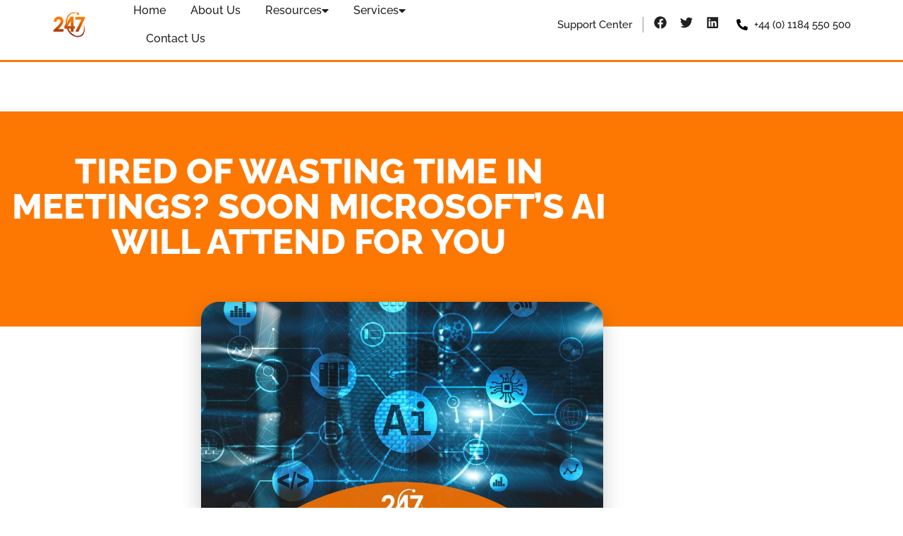

--- FILE ---
content_type: text/html; charset=UTF-8
request_url: https://247it.services/tired-of-wasting-time-in-meetings-soon-microsofts-ai-will-attend-for-you/
body_size: 29212
content:
<!doctype html>
<html lang="en-US">
<head><meta charset="UTF-8"><script>if(navigator.userAgent.match(/MSIE|Internet Explorer/i)||navigator.userAgent.match(/Trident\/7\..*?rv:11/i)){var href=document.location.href;if(!href.match(/[?&]nowprocket/)){if(href.indexOf("?")==-1){if(href.indexOf("#")==-1){document.location.href=href+"?nowprocket=1"}else{document.location.href=href.replace("#","?nowprocket=1#")}}else{if(href.indexOf("#")==-1){document.location.href=href+"&nowprocket=1"}else{document.location.href=href.replace("#","&nowprocket=1#")}}}}</script><script>class RocketLazyLoadScripts{constructor(){this.triggerEvents=["keydown","mousedown","mousemove","touchmove","touchstart","touchend","wheel"],this.userEventHandler=this._triggerListener.bind(this),this.touchStartHandler=this._onTouchStart.bind(this),this.touchMoveHandler=this._onTouchMove.bind(this),this.touchEndHandler=this._onTouchEnd.bind(this),this.clickHandler=this._onClick.bind(this),this.interceptedClicks=[],window.addEventListener("pageshow",(e=>{this.persisted=e.persisted})),window.addEventListener("DOMContentLoaded",(()=>{this._preconnect3rdParties()})),this.delayedScripts={normal:[],async:[],defer:[]},this.allJQueries=[]}_addUserInteractionListener(e){document.hidden?e._triggerListener():(this.triggerEvents.forEach((t=>window.addEventListener(t,e.userEventHandler,{passive:!0}))),window.addEventListener("touchstart",e.touchStartHandler,{passive:!0}),window.addEventListener("mousedown",e.touchStartHandler),document.addEventListener("visibilitychange",e.userEventHandler))}_removeUserInteractionListener(){this.triggerEvents.forEach((e=>window.removeEventListener(e,this.userEventHandler,{passive:!0}))),document.removeEventListener("visibilitychange",this.userEventHandler)}_onTouchStart(e){"HTML"!==e.target.tagName&&(window.addEventListener("touchend",this.touchEndHandler),window.addEventListener("mouseup",this.touchEndHandler),window.addEventListener("touchmove",this.touchMoveHandler,{passive:!0}),window.addEventListener("mousemove",this.touchMoveHandler),e.target.addEventListener("click",this.clickHandler),this._renameDOMAttribute(e.target,"onclick","rocket-onclick"))}_onTouchMove(e){window.removeEventListener("touchend",this.touchEndHandler),window.removeEventListener("mouseup",this.touchEndHandler),window.removeEventListener("touchmove",this.touchMoveHandler,{passive:!0}),window.removeEventListener("mousemove",this.touchMoveHandler),e.target.removeEventListener("click",this.clickHandler),this._renameDOMAttribute(e.target,"rocket-onclick","onclick")}_onTouchEnd(e){window.removeEventListener("touchend",this.touchEndHandler),window.removeEventListener("mouseup",this.touchEndHandler),window.removeEventListener("touchmove",this.touchMoveHandler,{passive:!0}),window.removeEventListener("mousemove",this.touchMoveHandler)}_onClick(e){e.target.removeEventListener("click",this.clickHandler),this._renameDOMAttribute(e.target,"rocket-onclick","onclick"),this.interceptedClicks.push(e),e.preventDefault(),e.stopPropagation(),e.stopImmediatePropagation()}_replayClicks(){window.removeEventListener("touchstart",this.touchStartHandler,{passive:!0}),window.removeEventListener("mousedown",this.touchStartHandler),this.interceptedClicks.forEach((e=>{e.target.dispatchEvent(new MouseEvent("click",{view:e.view,bubbles:!0,cancelable:!0}))}))}_renameDOMAttribute(e,t,n){e.hasAttribute&&e.hasAttribute(t)&&(event.target.setAttribute(n,event.target.getAttribute(t)),event.target.removeAttribute(t))}_triggerListener(){this._removeUserInteractionListener(this),"loading"===document.readyState?document.addEventListener("DOMContentLoaded",this._loadEverythingNow.bind(this)):this._loadEverythingNow()}_preconnect3rdParties(){let e=[];document.querySelectorAll("script[type=rocketlazyloadscript]").forEach((t=>{if(t.hasAttribute("src")){const n=new URL(t.src).origin;n!==location.origin&&e.push({src:n,crossOrigin:t.crossOrigin||"module"===t.getAttribute("data-rocket-type")})}})),e=[...new Map(e.map((e=>[JSON.stringify(e),e]))).values()],this._batchInjectResourceHints(e,"preconnect")}async _loadEverythingNow(){this.lastBreath=Date.now(),this._delayEventListeners(),this._delayJQueryReady(this),this._handleDocumentWrite(),this._registerAllDelayedScripts(),this._preloadAllScripts(),await this._loadScriptsFromList(this.delayedScripts.normal),await this._loadScriptsFromList(this.delayedScripts.defer),await this._loadScriptsFromList(this.delayedScripts.async);try{await this._triggerDOMContentLoaded(),await this._triggerWindowLoad()}catch(e){}window.dispatchEvent(new Event("rocket-allScriptsLoaded")),this._replayClicks()}_registerAllDelayedScripts(){document.querySelectorAll("script[type=rocketlazyloadscript]").forEach((e=>{e.hasAttribute("src")?e.hasAttribute("async")&&!1!==e.async?this.delayedScripts.async.push(e):e.hasAttribute("defer")&&!1!==e.defer||"module"===e.getAttribute("data-rocket-type")?this.delayedScripts.defer.push(e):this.delayedScripts.normal.push(e):this.delayedScripts.normal.push(e)}))}async _transformScript(e){return await this._littleBreath(),new Promise((t=>{const n=document.createElement("script");[...e.attributes].forEach((e=>{let t=e.nodeName;"type"!==t&&("data-rocket-type"===t&&(t="type"),n.setAttribute(t,e.nodeValue))})),e.hasAttribute("src")?(n.addEventListener("load",t),n.addEventListener("error",t)):(n.text=e.text,t());try{e.parentNode.replaceChild(n,e)}catch(e){t()}}))}async _loadScriptsFromList(e){const t=e.shift();return t?(await this._transformScript(t),this._loadScriptsFromList(e)):Promise.resolve()}_preloadAllScripts(){this._batchInjectResourceHints([...this.delayedScripts.normal,...this.delayedScripts.defer,...this.delayedScripts.async],"preload")}_batchInjectResourceHints(e,t){var n=document.createDocumentFragment();e.forEach((e=>{if(e.src){const i=document.createElement("link");i.href=e.src,i.rel=t,"preconnect"!==t&&(i.as="script"),e.getAttribute&&"module"===e.getAttribute("data-rocket-type")&&(i.crossOrigin=!0),e.crossOrigin&&(i.crossOrigin=e.crossOrigin),n.appendChild(i)}})),document.head.appendChild(n)}_delayEventListeners(){let e={};function t(t,n){!function(t){function n(n){return e[t].eventsToRewrite.indexOf(n)>=0?"rocket-"+n:n}e[t]||(e[t]={originalFunctions:{add:t.addEventListener,remove:t.removeEventListener},eventsToRewrite:[]},t.addEventListener=function(){arguments[0]=n(arguments[0]),e[t].originalFunctions.add.apply(t,arguments)},t.removeEventListener=function(){arguments[0]=n(arguments[0]),e[t].originalFunctions.remove.apply(t,arguments)})}(t),e[t].eventsToRewrite.push(n)}function n(e,t){let n=e[t];Object.defineProperty(e,t,{get:()=>n||function(){},set(i){e["rocket"+t]=n=i}})}t(document,"DOMContentLoaded"),t(window,"DOMContentLoaded"),t(window,"load"),t(window,"pageshow"),t(document,"readystatechange"),n(document,"onreadystatechange"),n(window,"onload"),n(window,"onpageshow")}_delayJQueryReady(e){let t=window.jQuery;Object.defineProperty(window,"jQuery",{get:()=>t,set(n){if(n&&n.fn&&!e.allJQueries.includes(n)){n.fn.ready=n.fn.init.prototype.ready=function(t){e.domReadyFired?t.bind(document)(n):document.addEventListener("rocket-DOMContentLoaded",(()=>t.bind(document)(n)))};const t=n.fn.on;n.fn.on=n.fn.init.prototype.on=function(){if(this[0]===window){function e(e){return e.split(" ").map((e=>"load"===e||0===e.indexOf("load.")?"rocket-jquery-load":e)).join(" ")}"string"==typeof arguments[0]||arguments[0]instanceof String?arguments[0]=e(arguments[0]):"object"==typeof arguments[0]&&Object.keys(arguments[0]).forEach((t=>{delete Object.assign(arguments[0],{[e(t)]:arguments[0][t]})[t]}))}return t.apply(this,arguments),this},e.allJQueries.push(n)}t=n}})}async _triggerDOMContentLoaded(){this.domReadyFired=!0,await this._littleBreath(),document.dispatchEvent(new Event("rocket-DOMContentLoaded")),await this._littleBreath(),window.dispatchEvent(new Event("rocket-DOMContentLoaded")),await this._littleBreath(),document.dispatchEvent(new Event("rocket-readystatechange")),await this._littleBreath(),document.rocketonreadystatechange&&document.rocketonreadystatechange()}async _triggerWindowLoad(){await this._littleBreath(),window.dispatchEvent(new Event("rocket-load")),await this._littleBreath(),window.rocketonload&&window.rocketonload(),await this._littleBreath(),this.allJQueries.forEach((e=>e(window).trigger("rocket-jquery-load"))),await this._littleBreath();const e=new Event("rocket-pageshow");e.persisted=this.persisted,window.dispatchEvent(e),await this._littleBreath(),window.rocketonpageshow&&window.rocketonpageshow({persisted:this.persisted})}_handleDocumentWrite(){const e=new Map;document.write=document.writeln=function(t){const n=document.currentScript,i=document.createRange(),r=n.parentElement;let o=e.get(n);void 0===o&&(o=n.nextSibling,e.set(n,o));const s=document.createDocumentFragment();i.setStart(s,0),s.appendChild(i.createContextualFragment(t)),r.insertBefore(s,o)}}async _littleBreath(){Date.now()-this.lastBreath>45&&(await this._requestAnimFrame(),this.lastBreath=Date.now())}async _requestAnimFrame(){return document.hidden?new Promise((e=>setTimeout(e))):new Promise((e=>requestAnimationFrame(e)))}static run(){const e=new RocketLazyLoadScripts;e._addUserInteractionListener(e)}}RocketLazyLoadScripts.run();</script>
	
	<meta name="viewport" content="width=device-width, initial-scale=1">
	<link rel="profile" href="https://gmpg.org/xfn/11">
	<meta name='robots' content='index, follow, max-image-preview:large, max-snippet:-1, max-video-preview:-1' />

	<!-- This site is optimized with the Yoast SEO plugin v26.7 - https://yoast.com/wordpress/plugins/seo/ -->
	<title>Tired of wasting time in meetings? Soon Microsoft’s AI will attend for you - 247 IT Services</title><link rel="stylesheet" href="https://247it.services/wp-content/cache/min/1/4db9fedb3046eeff54b3da7e8cc77d9a.css" media="all" data-minify="1" />
	<meta name="description" content="Boost your business productivity with Microsoft&#039;s Copilot AI. Streamline meetings and automate tasks for a more efficient workday." />
	<link rel="canonical" href="https://247it.services/tired-of-wasting-time-in-meetings-soon-microsofts-ai-will-attend-for-you/" />
	<meta property="og:locale" content="en_US" />
	<meta property="og:type" content="article" />
	<meta property="og:title" content="Tired of wasting time in meetings? Soon Microsoft’s AI will attend for you - 247 IT Services" />
	<meta property="og:description" content="Boost your business productivity with Microsoft&#039;s Copilot AI. Streamline meetings and automate tasks for a more efficient workday." />
	<meta property="og:url" content="https://247it.services/tired-of-wasting-time-in-meetings-soon-microsofts-ai-will-attend-for-you/" />
	<meta property="og:site_name" content="247 IT Services" />
	<meta property="article:publisher" content="https://www.facebook.com/247itservicesltd/?view_public_for=1484201265224457" />
	<meta property="article:published_time" content="2023-11-03T07:27:06+00:00" />
	<meta property="article:modified_time" content="2024-02-12T13:50:10+00:00" />
	<meta property="og:image" content="https://247it.services/wp-content/uploads/2023/11/Oct-Blog-3.jpg" />
	<meta property="og:image:width" content="1920" />
	<meta property="og:image:height" content="1080" />
	<meta property="og:image:type" content="image/jpeg" />
	<meta name="author" content="247-it-services-admin" />
	<meta name="twitter:card" content="summary_large_image" />
	<meta name="twitter:creator" content="@247_IT_Services" />
	<meta name="twitter:site" content="@247_IT_Services" />
	<meta name="twitter:label1" content="Written by" />
	<meta name="twitter:data1" content="247-it-services-admin" />
	<meta name="twitter:label2" content="Est. reading time" />
	<meta name="twitter:data2" content="3 minutes" />
	<script type="application/ld+json" class="yoast-schema-graph">{"@context":"https://schema.org","@graph":[{"@type":"Article","@id":"https://247it.services/tired-of-wasting-time-in-meetings-soon-microsofts-ai-will-attend-for-you/#article","isPartOf":{"@id":"https://247it.services/tired-of-wasting-time-in-meetings-soon-microsofts-ai-will-attend-for-you/"},"author":{"name":"247-it-services-admin","@id":"https://247it.services/#/schema/person/985c6261456353915635cbc7f5bf06c8"},"headline":"Tired of wasting time in meetings? Soon Microsoft’s AI will attend for you","datePublished":"2023-11-03T07:27:06+00:00","dateModified":"2024-02-12T13:50:10+00:00","mainEntityOfPage":{"@id":"https://247it.services/tired-of-wasting-time-in-meetings-soon-microsofts-ai-will-attend-for-you/"},"wordCount":626,"publisher":{"@id":"https://247it.services/#organization"},"image":{"@id":"https://247it.services/tired-of-wasting-time-in-meetings-soon-microsofts-ai-will-attend-for-you/#primaryimage"},"thumbnailUrl":"https://247it.services/wp-content/uploads/2023/11/Oct-Blog-3.jpg","keywords":["AI productivity","business transformation","meeting automation","Microsoft 365","Microsoft Copilot"],"inLanguage":"en-US"},{"@type":"WebPage","@id":"https://247it.services/tired-of-wasting-time-in-meetings-soon-microsofts-ai-will-attend-for-you/","url":"https://247it.services/tired-of-wasting-time-in-meetings-soon-microsofts-ai-will-attend-for-you/","name":"Tired of wasting time in meetings? Soon Microsoft’s AI will attend for you - 247 IT Services","isPartOf":{"@id":"https://247it.services/#website"},"primaryImageOfPage":{"@id":"https://247it.services/tired-of-wasting-time-in-meetings-soon-microsofts-ai-will-attend-for-you/#primaryimage"},"image":{"@id":"https://247it.services/tired-of-wasting-time-in-meetings-soon-microsofts-ai-will-attend-for-you/#primaryimage"},"thumbnailUrl":"https://247it.services/wp-content/uploads/2023/11/Oct-Blog-3.jpg","datePublished":"2023-11-03T07:27:06+00:00","dateModified":"2024-02-12T13:50:10+00:00","description":"Boost your business productivity with Microsoft's Copilot AI. Streamline meetings and automate tasks for a more efficient workday.","breadcrumb":{"@id":"https://247it.services/tired-of-wasting-time-in-meetings-soon-microsofts-ai-will-attend-for-you/#breadcrumb"},"inLanguage":"en-US","potentialAction":[{"@type":"ReadAction","target":["https://247it.services/tired-of-wasting-time-in-meetings-soon-microsofts-ai-will-attend-for-you/"]}]},{"@type":"ImageObject","inLanguage":"en-US","@id":"https://247it.services/tired-of-wasting-time-in-meetings-soon-microsofts-ai-will-attend-for-you/#primaryimage","url":"https://247it.services/wp-content/uploads/2023/11/Oct-Blog-3.jpg","contentUrl":"https://247it.services/wp-content/uploads/2023/11/Oct-Blog-3.jpg","width":1920,"height":1080},{"@type":"BreadcrumbList","@id":"https://247it.services/tired-of-wasting-time-in-meetings-soon-microsofts-ai-will-attend-for-you/#breadcrumb","itemListElement":[{"@type":"ListItem","position":1,"name":"Home","item":"https://247it.services/"},{"@type":"ListItem","position":2,"name":"Tired of wasting time in meetings? Soon Microsoft’s AI will attend for you"}]},{"@type":"WebSite","@id":"https://247it.services/#website","url":"https://247it.services/","name":"247 IT Services","description":" IT Service Company","publisher":{"@id":"https://247it.services/#organization"},"potentialAction":[{"@type":"SearchAction","target":{"@type":"EntryPoint","urlTemplate":"https://247it.services/?s={search_term_string}"},"query-input":{"@type":"PropertyValueSpecification","valueRequired":true,"valueName":"search_term_string"}}],"inLanguage":"en-US"},{"@type":"Organization","@id":"https://247it.services/#organization","name":"247 IT Services","url":"https://247it.services/","logo":{"@type":"ImageObject","inLanguage":"en-US","@id":"https://247it.services/#/schema/logo/image/","url":"https://247it.services/wp-content/uploads/2021/09/LogoSquare.png","contentUrl":"https://247it.services/wp-content/uploads/2021/09/LogoSquare.png","width":550,"height":550,"caption":"247 IT Services"},"image":{"@id":"https://247it.services/#/schema/logo/image/"},"sameAs":["https://www.facebook.com/247itservicesltd/?view_public_for=1484201265224457","https://x.com/247_IT_Services","https://www.linkedin.com/company/247it-services","https://www.youtube.com/watch?v=16a0rNzOZ6s"]},{"@type":"Person","@id":"https://247it.services/#/schema/person/985c6261456353915635cbc7f5bf06c8","name":"247-it-services-admin","image":{"@type":"ImageObject","inLanguage":"en-US","@id":"https://247it.services/#/schema/person/image/","url":"https://secure.gravatar.com/avatar/b27ad3630bb4b1df38fb5c8dbea8011deb4976972a4c0cbab408eb9a1ff7c397?s=96&d=mm&r=g","contentUrl":"https://secure.gravatar.com/avatar/b27ad3630bb4b1df38fb5c8dbea8011deb4976972a4c0cbab408eb9a1ff7c397?s=96&d=mm&r=g","caption":"247-it-services-admin"},"sameAs":["https://247-it-services.wjmcreative.co.za"],"url":"https://247it.services/author/247-it-services-admin/"}]}</script>
	<!-- / Yoast SEO plugin. -->


<link rel='dns-prefetch' href='//js.hs-scripts.com' />

<link rel="alternate" type="application/rss+xml" title="247 IT Services &raquo; Feed" href="https://247it.services/feed/" />
<link rel="alternate" type="application/rss+xml" title="247 IT Services &raquo; Comments Feed" href="https://247it.services/comments/feed/" />
<link rel="alternate" type="application/rss+xml" title="247 IT Services &raquo; Tired of wasting time in meetings? Soon Microsoft’s AI will attend for you Comments Feed" href="https://247it.services/tired-of-wasting-time-in-meetings-soon-microsofts-ai-will-attend-for-you/feed/" />
<link rel="alternate" title="oEmbed (JSON)" type="application/json+oembed" href="https://247it.services/wp-json/oembed/1.0/embed?url=https%3A%2F%2F247it.services%2Ftired-of-wasting-time-in-meetings-soon-microsofts-ai-will-attend-for-you%2F" />
<link rel="alternate" title="oEmbed (XML)" type="text/xml+oembed" href="https://247it.services/wp-json/oembed/1.0/embed?url=https%3A%2F%2F247it.services%2Ftired-of-wasting-time-in-meetings-soon-microsofts-ai-will-attend-for-you%2F&#038;format=xml" />
<style id='wp-img-auto-sizes-contain-inline-css'>
img:is([sizes=auto i],[sizes^="auto," i]){contain-intrinsic-size:3000px 1500px}
/*# sourceURL=wp-img-auto-sizes-contain-inline-css */
</style>
<style id='wp-emoji-styles-inline-css'>

	img.wp-smiley, img.emoji {
		display: inline !important;
		border: none !important;
		box-shadow: none !important;
		height: 1em !important;
		width: 1em !important;
		margin: 0 0.07em !important;
		vertical-align: -0.1em !important;
		background: none !important;
		padding: 0 !important;
	}
/*# sourceURL=wp-emoji-styles-inline-css */
</style>

<style id='global-styles-inline-css'>
:root{--wp--preset--aspect-ratio--square: 1;--wp--preset--aspect-ratio--4-3: 4/3;--wp--preset--aspect-ratio--3-4: 3/4;--wp--preset--aspect-ratio--3-2: 3/2;--wp--preset--aspect-ratio--2-3: 2/3;--wp--preset--aspect-ratio--16-9: 16/9;--wp--preset--aspect-ratio--9-16: 9/16;--wp--preset--color--black: #000000;--wp--preset--color--cyan-bluish-gray: #abb8c3;--wp--preset--color--white: #ffffff;--wp--preset--color--pale-pink: #f78da7;--wp--preset--color--vivid-red: #cf2e2e;--wp--preset--color--luminous-vivid-orange: #ff6900;--wp--preset--color--luminous-vivid-amber: #fcb900;--wp--preset--color--light-green-cyan: #7bdcb5;--wp--preset--color--vivid-green-cyan: #00d084;--wp--preset--color--pale-cyan-blue: #8ed1fc;--wp--preset--color--vivid-cyan-blue: #0693e3;--wp--preset--color--vivid-purple: #9b51e0;--wp--preset--gradient--vivid-cyan-blue-to-vivid-purple: linear-gradient(135deg,rgb(6,147,227) 0%,rgb(155,81,224) 100%);--wp--preset--gradient--light-green-cyan-to-vivid-green-cyan: linear-gradient(135deg,rgb(122,220,180) 0%,rgb(0,208,130) 100%);--wp--preset--gradient--luminous-vivid-amber-to-luminous-vivid-orange: linear-gradient(135deg,rgb(252,185,0) 0%,rgb(255,105,0) 100%);--wp--preset--gradient--luminous-vivid-orange-to-vivid-red: linear-gradient(135deg,rgb(255,105,0) 0%,rgb(207,46,46) 100%);--wp--preset--gradient--very-light-gray-to-cyan-bluish-gray: linear-gradient(135deg,rgb(238,238,238) 0%,rgb(169,184,195) 100%);--wp--preset--gradient--cool-to-warm-spectrum: linear-gradient(135deg,rgb(74,234,220) 0%,rgb(151,120,209) 20%,rgb(207,42,186) 40%,rgb(238,44,130) 60%,rgb(251,105,98) 80%,rgb(254,248,76) 100%);--wp--preset--gradient--blush-light-purple: linear-gradient(135deg,rgb(255,206,236) 0%,rgb(152,150,240) 100%);--wp--preset--gradient--blush-bordeaux: linear-gradient(135deg,rgb(254,205,165) 0%,rgb(254,45,45) 50%,rgb(107,0,62) 100%);--wp--preset--gradient--luminous-dusk: linear-gradient(135deg,rgb(255,203,112) 0%,rgb(199,81,192) 50%,rgb(65,88,208) 100%);--wp--preset--gradient--pale-ocean: linear-gradient(135deg,rgb(255,245,203) 0%,rgb(182,227,212) 50%,rgb(51,167,181) 100%);--wp--preset--gradient--electric-grass: linear-gradient(135deg,rgb(202,248,128) 0%,rgb(113,206,126) 100%);--wp--preset--gradient--midnight: linear-gradient(135deg,rgb(2,3,129) 0%,rgb(40,116,252) 100%);--wp--preset--font-size--small: 13px;--wp--preset--font-size--medium: 20px;--wp--preset--font-size--large: 36px;--wp--preset--font-size--x-large: 42px;--wp--preset--spacing--20: 0.44rem;--wp--preset--spacing--30: 0.67rem;--wp--preset--spacing--40: 1rem;--wp--preset--spacing--50: 1.5rem;--wp--preset--spacing--60: 2.25rem;--wp--preset--spacing--70: 3.38rem;--wp--preset--spacing--80: 5.06rem;--wp--preset--shadow--natural: 6px 6px 9px rgba(0, 0, 0, 0.2);--wp--preset--shadow--deep: 12px 12px 50px rgba(0, 0, 0, 0.4);--wp--preset--shadow--sharp: 6px 6px 0px rgba(0, 0, 0, 0.2);--wp--preset--shadow--outlined: 6px 6px 0px -3px rgb(255, 255, 255), 6px 6px rgb(0, 0, 0);--wp--preset--shadow--crisp: 6px 6px 0px rgb(0, 0, 0);}:root { --wp--style--global--content-size: 800px;--wp--style--global--wide-size: 1200px; }:where(body) { margin: 0; }.wp-site-blocks > .alignleft { float: left; margin-right: 2em; }.wp-site-blocks > .alignright { float: right; margin-left: 2em; }.wp-site-blocks > .aligncenter { justify-content: center; margin-left: auto; margin-right: auto; }:where(.wp-site-blocks) > * { margin-block-start: 24px; margin-block-end: 0; }:where(.wp-site-blocks) > :first-child { margin-block-start: 0; }:where(.wp-site-blocks) > :last-child { margin-block-end: 0; }:root { --wp--style--block-gap: 24px; }:root :where(.is-layout-flow) > :first-child{margin-block-start: 0;}:root :where(.is-layout-flow) > :last-child{margin-block-end: 0;}:root :where(.is-layout-flow) > *{margin-block-start: 24px;margin-block-end: 0;}:root :where(.is-layout-constrained) > :first-child{margin-block-start: 0;}:root :where(.is-layout-constrained) > :last-child{margin-block-end: 0;}:root :where(.is-layout-constrained) > *{margin-block-start: 24px;margin-block-end: 0;}:root :where(.is-layout-flex){gap: 24px;}:root :where(.is-layout-grid){gap: 24px;}.is-layout-flow > .alignleft{float: left;margin-inline-start: 0;margin-inline-end: 2em;}.is-layout-flow > .alignright{float: right;margin-inline-start: 2em;margin-inline-end: 0;}.is-layout-flow > .aligncenter{margin-left: auto !important;margin-right: auto !important;}.is-layout-constrained > .alignleft{float: left;margin-inline-start: 0;margin-inline-end: 2em;}.is-layout-constrained > .alignright{float: right;margin-inline-start: 2em;margin-inline-end: 0;}.is-layout-constrained > .aligncenter{margin-left: auto !important;margin-right: auto !important;}.is-layout-constrained > :where(:not(.alignleft):not(.alignright):not(.alignfull)){max-width: var(--wp--style--global--content-size);margin-left: auto !important;margin-right: auto !important;}.is-layout-constrained > .alignwide{max-width: var(--wp--style--global--wide-size);}body .is-layout-flex{display: flex;}.is-layout-flex{flex-wrap: wrap;align-items: center;}.is-layout-flex > :is(*, div){margin: 0;}body .is-layout-grid{display: grid;}.is-layout-grid > :is(*, div){margin: 0;}body{padding-top: 0px;padding-right: 0px;padding-bottom: 0px;padding-left: 0px;}a:where(:not(.wp-element-button)){text-decoration: underline;}:root :where(.wp-element-button, .wp-block-button__link){background-color: #32373c;border-width: 0;color: #fff;font-family: inherit;font-size: inherit;font-style: inherit;font-weight: inherit;letter-spacing: inherit;line-height: inherit;padding-top: calc(0.667em + 2px);padding-right: calc(1.333em + 2px);padding-bottom: calc(0.667em + 2px);padding-left: calc(1.333em + 2px);text-decoration: none;text-transform: inherit;}.has-black-color{color: var(--wp--preset--color--black) !important;}.has-cyan-bluish-gray-color{color: var(--wp--preset--color--cyan-bluish-gray) !important;}.has-white-color{color: var(--wp--preset--color--white) !important;}.has-pale-pink-color{color: var(--wp--preset--color--pale-pink) !important;}.has-vivid-red-color{color: var(--wp--preset--color--vivid-red) !important;}.has-luminous-vivid-orange-color{color: var(--wp--preset--color--luminous-vivid-orange) !important;}.has-luminous-vivid-amber-color{color: var(--wp--preset--color--luminous-vivid-amber) !important;}.has-light-green-cyan-color{color: var(--wp--preset--color--light-green-cyan) !important;}.has-vivid-green-cyan-color{color: var(--wp--preset--color--vivid-green-cyan) !important;}.has-pale-cyan-blue-color{color: var(--wp--preset--color--pale-cyan-blue) !important;}.has-vivid-cyan-blue-color{color: var(--wp--preset--color--vivid-cyan-blue) !important;}.has-vivid-purple-color{color: var(--wp--preset--color--vivid-purple) !important;}.has-black-background-color{background-color: var(--wp--preset--color--black) !important;}.has-cyan-bluish-gray-background-color{background-color: var(--wp--preset--color--cyan-bluish-gray) !important;}.has-white-background-color{background-color: var(--wp--preset--color--white) !important;}.has-pale-pink-background-color{background-color: var(--wp--preset--color--pale-pink) !important;}.has-vivid-red-background-color{background-color: var(--wp--preset--color--vivid-red) !important;}.has-luminous-vivid-orange-background-color{background-color: var(--wp--preset--color--luminous-vivid-orange) !important;}.has-luminous-vivid-amber-background-color{background-color: var(--wp--preset--color--luminous-vivid-amber) !important;}.has-light-green-cyan-background-color{background-color: var(--wp--preset--color--light-green-cyan) !important;}.has-vivid-green-cyan-background-color{background-color: var(--wp--preset--color--vivid-green-cyan) !important;}.has-pale-cyan-blue-background-color{background-color: var(--wp--preset--color--pale-cyan-blue) !important;}.has-vivid-cyan-blue-background-color{background-color: var(--wp--preset--color--vivid-cyan-blue) !important;}.has-vivid-purple-background-color{background-color: var(--wp--preset--color--vivid-purple) !important;}.has-black-border-color{border-color: var(--wp--preset--color--black) !important;}.has-cyan-bluish-gray-border-color{border-color: var(--wp--preset--color--cyan-bluish-gray) !important;}.has-white-border-color{border-color: var(--wp--preset--color--white) !important;}.has-pale-pink-border-color{border-color: var(--wp--preset--color--pale-pink) !important;}.has-vivid-red-border-color{border-color: var(--wp--preset--color--vivid-red) !important;}.has-luminous-vivid-orange-border-color{border-color: var(--wp--preset--color--luminous-vivid-orange) !important;}.has-luminous-vivid-amber-border-color{border-color: var(--wp--preset--color--luminous-vivid-amber) !important;}.has-light-green-cyan-border-color{border-color: var(--wp--preset--color--light-green-cyan) !important;}.has-vivid-green-cyan-border-color{border-color: var(--wp--preset--color--vivid-green-cyan) !important;}.has-pale-cyan-blue-border-color{border-color: var(--wp--preset--color--pale-cyan-blue) !important;}.has-vivid-cyan-blue-border-color{border-color: var(--wp--preset--color--vivid-cyan-blue) !important;}.has-vivid-purple-border-color{border-color: var(--wp--preset--color--vivid-purple) !important;}.has-vivid-cyan-blue-to-vivid-purple-gradient-background{background: var(--wp--preset--gradient--vivid-cyan-blue-to-vivid-purple) !important;}.has-light-green-cyan-to-vivid-green-cyan-gradient-background{background: var(--wp--preset--gradient--light-green-cyan-to-vivid-green-cyan) !important;}.has-luminous-vivid-amber-to-luminous-vivid-orange-gradient-background{background: var(--wp--preset--gradient--luminous-vivid-amber-to-luminous-vivid-orange) !important;}.has-luminous-vivid-orange-to-vivid-red-gradient-background{background: var(--wp--preset--gradient--luminous-vivid-orange-to-vivid-red) !important;}.has-very-light-gray-to-cyan-bluish-gray-gradient-background{background: var(--wp--preset--gradient--very-light-gray-to-cyan-bluish-gray) !important;}.has-cool-to-warm-spectrum-gradient-background{background: var(--wp--preset--gradient--cool-to-warm-spectrum) !important;}.has-blush-light-purple-gradient-background{background: var(--wp--preset--gradient--blush-light-purple) !important;}.has-blush-bordeaux-gradient-background{background: var(--wp--preset--gradient--blush-bordeaux) !important;}.has-luminous-dusk-gradient-background{background: var(--wp--preset--gradient--luminous-dusk) !important;}.has-pale-ocean-gradient-background{background: var(--wp--preset--gradient--pale-ocean) !important;}.has-electric-grass-gradient-background{background: var(--wp--preset--gradient--electric-grass) !important;}.has-midnight-gradient-background{background: var(--wp--preset--gradient--midnight) !important;}.has-small-font-size{font-size: var(--wp--preset--font-size--small) !important;}.has-medium-font-size{font-size: var(--wp--preset--font-size--medium) !important;}.has-large-font-size{font-size: var(--wp--preset--font-size--large) !important;}.has-x-large-font-size{font-size: var(--wp--preset--font-size--x-large) !important;}
:root :where(.wp-block-pullquote){font-size: 1.5em;line-height: 1.6;}
/*# sourceURL=global-styles-inline-css */
</style>




<link rel='stylesheet' id='elementor-frontend-css' href='https://247it.services/wp-content/uploads/elementor/css/custom-frontend.min.css?ver=1769693275' media='all' />

<link rel='stylesheet' id='e-apple-webkit-css' href='https://247it.services/wp-content/uploads/elementor/css/custom-apple-webkit.min.css?ver=1769693275' media='all' />
<link rel='stylesheet' id='widget-icon-list-css' href='https://247it.services/wp-content/uploads/elementor/css/custom-widget-icon-list.min.css?ver=1769693275' media='all' />

<link rel='stylesheet' id='widget-nav-menu-css' href='https://247it.services/wp-content/uploads/elementor/css/custom-pro-widget-nav-menu.min.css?ver=1769693275' media='all' />











<link rel='stylesheet' id='elementor-post-4-css' href='https://247it.services/wp-content/uploads/elementor/css/post-4.css?ver=1769693278' media='all' />


<link rel='stylesheet' id='elementor-post-142-css' href='https://247it.services/wp-content/uploads/elementor/css/post-142.css?ver=1769693282' media='all' />
<link rel='stylesheet' id='elementor-post-139-css' href='https://247it.services/wp-content/uploads/elementor/css/post-139.css?ver=1769693283' media='all' />
<link rel='stylesheet' id='elementor-post-513-css' href='https://247it.services/wp-content/uploads/elementor/css/post-513.css?ver=1769693318' media='all' />
<link rel='stylesheet' id='elementor-post-1671-css' href='https://247it.services/wp-content/uploads/elementor/css/post-1671.css?ver=1769693284' media='all' />
<link rel='stylesheet' id='elementor-post-1051-css' href='https://247it.services/wp-content/uploads/elementor/css/post-1051.css?ver=1769693284' media='all' />
<link rel='stylesheet' id='elementor-post-344-css' href='https://247it.services/wp-content/uploads/elementor/css/post-344.css?ver=1769693286' media='all' />
<link rel='stylesheet' id='elementor-post-339-css' href='https://247it.services/wp-content/uploads/elementor/css/post-339.css?ver=1769693286' media='all' />
<link rel='stylesheet' id='elementor-post-329-css' href='https://247it.services/wp-content/uploads/elementor/css/post-329.css?ver=1769693287' media='all' />


<link rel='stylesheet' id='elementor-post-1743-css' href='https://247it.services/wp-content/uploads/elementor/css/post-1743.css?ver=1635259971' media='all' />
<link rel='stylesheet' id='elementor-post-1875-css' href='https://247it.services/wp-content/uploads/elementor/css/post-1875.css?ver=1637960411' media='all' />


<script type="rocketlazyloadscript" src="https://247it.services/wp-includes/js/jquery/jquery.min.js?ver=3.7.1" id="jquery-core-js"></script>
<script type="rocketlazyloadscript" src="https://247it.services/wp-includes/js/jquery/jquery-migrate.min.js?ver=3.4.1" id="jquery-migrate-js"></script>
<script type="rocketlazyloadscript" src="https://247it.services/wp-content/plugins/elementor/assets/lib/font-awesome/js/v4-shims.min.js?ver=3.34.4" id="font-awesome-4-shim-js"></script>
<script id="ecs_ajax_load-js-extra">
var ecs_ajax_params = {"ajaxurl":"https://247it.services/wp-admin/admin-ajax.php","posts":"{\"page\":0,\"name\":\"tired-of-wasting-time-in-meetings-soon-microsofts-ai-will-attend-for-you\",\"error\":\"\",\"m\":\"\",\"p\":0,\"post_parent\":\"\",\"subpost\":\"\",\"subpost_id\":\"\",\"attachment\":\"\",\"attachment_id\":0,\"pagename\":\"\",\"page_id\":0,\"second\":\"\",\"minute\":\"\",\"hour\":\"\",\"day\":0,\"monthnum\":0,\"year\":0,\"w\":0,\"category_name\":\"\",\"tag\":\"\",\"cat\":\"\",\"tag_id\":\"\",\"author\":\"\",\"author_name\":\"\",\"feed\":\"\",\"tb\":\"\",\"paged\":0,\"meta_key\":\"\",\"meta_value\":\"\",\"preview\":\"\",\"s\":\"\",\"sentence\":\"\",\"title\":\"\",\"fields\":\"all\",\"menu_order\":\"\",\"embed\":\"\",\"category__in\":[],\"category__not_in\":[],\"category__and\":[],\"post__in\":[],\"post__not_in\":[],\"post_name__in\":[],\"tag__in\":[],\"tag__not_in\":[],\"tag__and\":[],\"tag_slug__in\":[],\"tag_slug__and\":[],\"post_parent__in\":[],\"post_parent__not_in\":[],\"author__in\":[],\"author__not_in\":[],\"search_columns\":[],\"post_type\":[\"post\",\"page\",\"e-landing-page\"],\"ignore_sticky_posts\":false,\"suppress_filters\":false,\"cache_results\":true,\"update_post_term_cache\":true,\"update_menu_item_cache\":false,\"lazy_load_term_meta\":true,\"update_post_meta_cache\":true,\"posts_per_page\":10,\"nopaging\":false,\"comments_per_page\":\"50\",\"no_found_rows\":false,\"order\":\"DESC\"}"};
//# sourceURL=ecs_ajax_load-js-extra
</script>
<script type="rocketlazyloadscript" data-minify="1" src="https://247it.services/wp-content/cache/min/1/wp-content/plugins/ele-custom-skin/assets/js/ecs_ajax_pagination.js?ver=1769693324" id="ecs_ajax_load-js"></script>
<script type="rocketlazyloadscript" data-minify="1" src="https://247it.services/wp-content/cache/min/1/wp-content/plugins/ele-custom-skin/assets/js/ecs.js?ver=1769693324" id="ecs-script-js"></script>
<link rel="https://api.w.org/" href="https://247it.services/wp-json/" /><link rel="alternate" title="JSON" type="application/json" href="https://247it.services/wp-json/wp/v2/posts/2844" /><link rel="EditURI" type="application/rsd+xml" title="RSD" href="https://247it.services/xmlrpc.php?rsd" />
<link rel='shortlink' href='https://247it.services/?p=2844' />
			<!-- DO NOT COPY THIS SNIPPET! Start of Page Analytics Tracking for HubSpot WordPress plugin v11.3.33-->
			<script type="rocketlazyloadscript" class="hsq-set-content-id" data-content-id="blog-post">
				var _hsq = _hsq || [];
				_hsq.push(["setContentType", "blog-post"]);
			</script>
			<!-- DO NOT COPY THIS SNIPPET! End of Page Analytics Tracking for HubSpot WordPress plugin -->
						<style>.cmplz-hidden {
					display: none !important;
				}</style><meta name="generator" content="Elementor 3.34.4; features: e_font_icon_svg, additional_custom_breakpoints; settings: css_print_method-external, google_font-enabled, font_display-auto">
			<style>
				.e-con.e-parent:nth-of-type(n+4):not(.e-lazyloaded):not(.e-no-lazyload),
				.e-con.e-parent:nth-of-type(n+4):not(.e-lazyloaded):not(.e-no-lazyload) * {
					background-image: none !important;
				}
				@media screen and (max-height: 1024px) {
					.e-con.e-parent:nth-of-type(n+3):not(.e-lazyloaded):not(.e-no-lazyload),
					.e-con.e-parent:nth-of-type(n+3):not(.e-lazyloaded):not(.e-no-lazyload) * {
						background-image: none !important;
					}
				}
				@media screen and (max-height: 640px) {
					.e-con.e-parent:nth-of-type(n+2):not(.e-lazyloaded):not(.e-no-lazyload),
					.e-con.e-parent:nth-of-type(n+2):not(.e-lazyloaded):not(.e-no-lazyload) * {
						background-image: none !important;
					}
				}
			</style>
			<link rel="icon" href="https://247it.services/wp-content/uploads/2021/09/Logo-alone-150x150.png" sizes="32x32" />
<link rel="icon" href="https://247it.services/wp-content/uploads/2021/09/Logo-alone-300x300.png" sizes="192x192" />
<link rel="apple-touch-icon" href="https://247it.services/wp-content/uploads/2021/09/Logo-alone-300x300.png" />
<meta name="msapplication-TileImage" content="https://247it.services/wp-content/uploads/2021/09/Logo-alone-300x300.png" />
<noscript><style id="rocket-lazyload-nojs-css">.rll-youtube-player, [data-lazy-src]{display:none !important;}</style></noscript></head>
<body data-cmplz=1 class="wp-singular post-template-default single single-post postid-2844 single-format-standard wp-custom-logo wp-embed-responsive wp-theme-hello-elementor wp-child-theme-hello-theme-child-master hello-elementor-default elementor-default elementor-kit-4 elementor-page-513">


<a class="skip-link screen-reader-text" href="#content">Skip to content</a>

		<header data-elementor-type="header" data-elementor-id="142" class="elementor elementor-142 elementor-location-header" data-elementor-post-type="elementor_library">
					<section class="elementor-section elementor-top-section elementor-element elementor-element-119782c elementor-hidden-desktop elementor-hidden-laptop elementor-hidden-tablet elementor-section-boxed elementor-section-height-default elementor-section-height-default" data-id="119782c" data-element_type="section" data-settings="{&quot;background_background&quot;:&quot;classic&quot;}">
						<div class="elementor-container elementor-column-gap-default">
					<div class="elementor-column elementor-col-100 elementor-top-column elementor-element elementor-element-db4bf61" data-id="db4bf61" data-element_type="column">
			<div class="elementor-widget-wrap elementor-element-populated">
						<div class="elementor-element elementor-element-793a43da elementor-shape-square e-grid-align-right elementor-widget__width-auto elementor-grid-0 elementor-widget elementor-widget-social-icons" data-id="793a43da" data-element_type="widget" data-widget_type="social-icons.default">
				<div class="elementor-widget-container">
							<div class="elementor-social-icons-wrapper elementor-grid" role="list">
							<span class="elementor-grid-item" role="listitem">
					<a class="elementor-icon elementor-social-icon elementor-social-icon-facebook elementor-repeater-item-fac13cb" href="https://www.facebook.com/247itservicesltd/?view_public_for=1484201265224457" target="_blank">
						<span class="elementor-screen-only">Facebook</span>
						<svg aria-hidden="true" class="e-font-icon-svg e-fab-facebook" viewBox="0 0 512 512" xmlns="http://www.w3.org/2000/svg"><path d="M504 256C504 119 393 8 256 8S8 119 8 256c0 123.78 90.69 226.38 209.25 245V327.69h-63V256h63v-54.64c0-62.15 37-96.48 93.67-96.48 27.14 0 55.52 4.84 55.52 4.84v61h-31.28c-30.8 0-40.41 19.12-40.41 38.73V256h68.78l-11 71.69h-57.78V501C413.31 482.38 504 379.78 504 256z"></path></svg>					</a>
				</span>
							<span class="elementor-grid-item" role="listitem">
					<a class="elementor-icon elementor-social-icon elementor-social-icon-twitter elementor-repeater-item-c778c2d" href="https://twitter.com/247_IT_Services" target="_blank">
						<span class="elementor-screen-only">Twitter</span>
						<svg aria-hidden="true" class="e-font-icon-svg e-fab-twitter" viewBox="0 0 512 512" xmlns="http://www.w3.org/2000/svg"><path d="M459.37 151.716c.325 4.548.325 9.097.325 13.645 0 138.72-105.583 298.558-298.558 298.558-59.452 0-114.68-17.219-161.137-47.106 8.447.974 16.568 1.299 25.34 1.299 49.055 0 94.213-16.568 130.274-44.832-46.132-.975-84.792-31.188-98.112-72.772 6.498.974 12.995 1.624 19.818 1.624 9.421 0 18.843-1.3 27.614-3.573-48.081-9.747-84.143-51.98-84.143-102.985v-1.299c13.969 7.797 30.214 12.67 47.431 13.319-28.264-18.843-46.781-51.005-46.781-87.391 0-19.492 5.197-37.36 14.294-52.954 51.655 63.675 129.3 105.258 216.365 109.807-1.624-7.797-2.599-15.918-2.599-24.04 0-57.828 46.782-104.934 104.934-104.934 30.213 0 57.502 12.67 76.67 33.137 23.715-4.548 46.456-13.32 66.599-25.34-7.798 24.366-24.366 44.833-46.132 57.827 21.117-2.273 41.584-8.122 60.426-16.243-14.292 20.791-32.161 39.308-52.628 54.253z"></path></svg>					</a>
				</span>
							<span class="elementor-grid-item" role="listitem">
					<a class="elementor-icon elementor-social-icon elementor-social-icon-linkedin elementor-repeater-item-2b24867" href="https://www.linkedin.com/company/247it-services" target="_blank">
						<span class="elementor-screen-only">Linkedin</span>
						<svg aria-hidden="true" class="e-font-icon-svg e-fab-linkedin" viewBox="0 0 448 512" xmlns="http://www.w3.org/2000/svg"><path d="M416 32H31.9C14.3 32 0 46.5 0 64.3v383.4C0 465.5 14.3 480 31.9 480H416c17.6 0 32-14.5 32-32.3V64.3c0-17.8-14.4-32.3-32-32.3zM135.4 416H69V202.2h66.5V416zm-33.2-243c-21.3 0-38.5-17.3-38.5-38.5S80.9 96 102.2 96c21.2 0 38.5 17.3 38.5 38.5 0 21.3-17.2 38.5-38.5 38.5zm282.1 243h-66.4V312c0-24.8-.5-56.7-34.5-56.7-34.6 0-39.9 27-39.9 54.9V416h-66.4V202.2h63.7v29.2h.9c8.9-16.8 30.6-34.5 62.9-34.5 67.2 0 79.7 44.3 79.7 101.9V416z"></path></svg>					</a>
				</span>
					</div>
						</div>
				</div>
				<div class="elementor-element elementor-element-f862571 elementor-widget__width-auto elementor-icon-list--layout-traditional elementor-list-item-link-full_width elementor-widget elementor-widget-icon-list" data-id="f862571" data-element_type="widget" data-widget_type="icon-list.default">
				<div class="elementor-widget-container">
							<ul class="elementor-icon-list-items">
							<li class="elementor-icon-list-item">
											<a href="tel:+44%20(0)%201184%20550%20500">

												<span class="elementor-icon-list-icon">
							<svg aria-hidden="true" class="e-font-icon-svg e-fas-phone-alt" viewBox="0 0 512 512" xmlns="http://www.w3.org/2000/svg"><path d="M497.39 361.8l-112-48a24 24 0 0 0-28 6.9l-49.6 60.6A370.66 370.66 0 0 1 130.6 204.11l60.6-49.6a23.94 23.94 0 0 0 6.9-28l-48-112A24.16 24.16 0 0 0 122.6.61l-104 24A24 24 0 0 0 0 48c0 256.5 207.9 464 464 464a24 24 0 0 0 23.4-18.6l24-104a24.29 24.29 0 0 0-14.01-27.6z"></path></svg>						</span>
										<span class="elementor-icon-list-text">+44 (0) 1184 550 500</span>
											</a>
									</li>
						</ul>
						</div>
				</div>
					</div>
		</div>
					</div>
		</section>
				<header class="elementor-section elementor-top-section elementor-element elementor-element-9cc4669 elementor-section-full_width elementor-section-height-min-height elementor-section-items-stretch elementor-section-height-default" data-id="9cc4669" data-element_type="section" data-settings="{&quot;background_background&quot;:&quot;classic&quot;,&quot;sticky&quot;:&quot;top&quot;,&quot;sticky_offset_mobile&quot;:0,&quot;sticky_on&quot;:[&quot;desktop&quot;,&quot;laptop&quot;,&quot;tablet&quot;,&quot;mobile&quot;],&quot;sticky_offset&quot;:0,&quot;sticky_effects_offset&quot;:0,&quot;sticky_anchor_link_offset&quot;:0}">
						<div class="elementor-container elementor-column-gap-default">
					<div class="elementor-column elementor-col-100 elementor-top-column elementor-element elementor-element-4516579d animated-slow elementor-invisible" data-id="4516579d" data-element_type="column" data-settings="{&quot;animation&quot;:&quot;fadeInDown&quot;}">
			<div class="elementor-widget-wrap elementor-element-populated">
						<section class="elementor-section elementor-inner-section elementor-element elementor-element-3e91044 elementor-section-full_width elementor-section-content-middle elementor-section-height-default elementor-section-height-default" data-id="3e91044" data-element_type="section">
						<div class="elementor-container elementor-column-gap-default">
					<div class="elementor-column elementor-col-33 elementor-inner-column elementor-element elementor-element-3537b9d" data-id="3537b9d" data-element_type="column">
			<div class="elementor-widget-wrap elementor-element-populated">
						<div class="elementor-element elementor-element-c88d87e elementor-widget elementor-widget-theme-site-logo elementor-widget-image" data-id="c88d87e" data-element_type="widget" data-widget_type="theme-site-logo.default">
				<div class="elementor-widget-container">
											<a href="https://247it.services">
			<img fetchpriority="high" width="550" height="550" src="data:image/svg+xml,%3Csvg%20xmlns='http://www.w3.org/2000/svg'%20viewBox='0%200%20550%20550'%3E%3C/svg%3E" class="attachment-full size-full wp-image-15" alt="IT Services and solutions company" data-lazy-srcset="https://247it.services/wp-content/uploads/2021/09/Logo-alone.png 550w, https://247it.services/wp-content/uploads/2021/09/Logo-alone-300x300.png 300w, https://247it.services/wp-content/uploads/2021/09/Logo-alone-150x150.png 150w" data-lazy-sizes="(max-width: 550px) 100vw, 550px" data-lazy-src="https://247it.services/wp-content/uploads/2021/09/Logo-alone.png" /><noscript><img fetchpriority="high" width="550" height="550" src="https://247it.services/wp-content/uploads/2021/09/Logo-alone.png" class="attachment-full size-full wp-image-15" alt="IT Services and solutions company" srcset="https://247it.services/wp-content/uploads/2021/09/Logo-alone.png 550w, https://247it.services/wp-content/uploads/2021/09/Logo-alone-300x300.png 300w, https://247it.services/wp-content/uploads/2021/09/Logo-alone-150x150.png 150w" sizes="(max-width: 550px) 100vw, 550px" /></noscript>				</a>
											</div>
				</div>
					</div>
		</div>
				<div class="elementor-column elementor-col-33 elementor-inner-column elementor-element elementor-element-22cdeee" data-id="22cdeee" data-element_type="column">
			<div class="elementor-widget-wrap elementor-element-populated">
						<div class="elementor-element elementor-element-144f6eb9 elementor-nav-menu__align-start elementor-nav-menu--stretch elementor-nav-menu__text-align-center elementor-widget__width-auto elementor-hidden-mobile elementor-widget-mobile__width-auto elementor-hidden-tablet elementor-nav-menu--dropdown-tablet elementor-nav-menu--toggle elementor-nav-menu--burger elementor-widget elementor-widget-nav-menu" data-id="144f6eb9" data-element_type="widget" data-settings="{&quot;full_width&quot;:&quot;stretch&quot;,&quot;submenu_icon&quot;:{&quot;value&quot;:&quot;&lt;svg aria-hidden=\&quot;true\&quot; class=\&quot;e-font-icon-svg e-fas-angle-down\&quot; viewBox=\&quot;0 0 320 512\&quot; xmlns=\&quot;http:\/\/www.w3.org\/2000\/svg\&quot;&gt;&lt;path d=\&quot;M143 352.3L7 216.3c-9.4-9.4-9.4-24.6 0-33.9l22.6-22.6c9.4-9.4 24.6-9.4 33.9 0l96.4 96.4 96.4-96.4c9.4-9.4 24.6-9.4 33.9 0l22.6 22.6c9.4 9.4 9.4 24.6 0 33.9l-136 136c-9.2 9.4-24.4 9.4-33.8 0z\&quot;&gt;&lt;\/path&gt;&lt;\/svg&gt;&quot;,&quot;library&quot;:&quot;fa-solid&quot;},&quot;layout&quot;:&quot;horizontal&quot;,&quot;toggle&quot;:&quot;burger&quot;}" data-widget_type="nav-menu.default">
				<div class="elementor-widget-container">
								<nav aria-label="Menu" class="elementor-nav-menu--main elementor-nav-menu__container elementor-nav-menu--layout-horizontal e--pointer-underline e--animation-grow">
				<ul id="menu-1-144f6eb9" class="elementor-nav-menu"><li class="menu-item menu-item-type-post_type menu-item-object-page menu-item-home menu-item-183"><a href="https://247it.services/" class="elementor-item">Home</a></li>
<li class="menu-item menu-item-type-post_type menu-item-object-page menu-item-180"><a href="https://247it.services/about-us/" class="elementor-item">About Us</a></li>
<li class="menu-item menu-item-type-custom menu-item-object-custom menu-item-has-children menu-item-2360"><a href="#" class="elementor-item elementor-item-anchor">Resources <i class="_mi _before fa fa-caret-down" aria-hidden="true"></i></a>
<ul class="sub-menu elementor-nav-menu--dropdown">
	<li class="menu-item menu-item-type-post_type menu-item-object-page menu-item-182"><a href="https://247it.services/case-studies-archive/" class="elementor-sub-item">Case Studies</a></li>
	<li class="menu-item menu-item-type-post_type menu-item-object-page menu-item-2886"><a href="https://247it.services/free-cyber-security-training-for-users/" class="elementor-sub-item">Free Cyber Security Training for Users</a></li>
	<li class="menu-item menu-item-type-post_type menu-item-object-page menu-item-2359"><a href="https://247it.services/blog/" class="elementor-sub-item">News and Articles</a></li>
</ul>
</li>
<li class="menu-item menu-item-type-post_type menu-item-object-page menu-item-has-children menu-item-184"><a href="https://247it.services/services/" class="elementor-item">Services <i class="_mi _before fa fa-caret-down" aria-hidden="true"></i></a>
<ul class="sub-menu elementor-nav-menu--dropdown">
	<li class="menu-item menu-item-type-post_type menu-item-object-page menu-item-172"><a href="https://247it.services/services/managed-it-support/" class="elementor-sub-item">Managed IT Support</a></li>
	<li class="menu-item menu-item-type-post_type menu-item-object-page menu-item-170"><a href="https://247it.services/services/it-security-solutions/" class="elementor-sub-item">IT Security Solutions</a></li>
	<li class="menu-item menu-item-type-post_type menu-item-object-page menu-item-177"><a href="https://247it.services/services/business-continuity/" class="elementor-sub-item">Business Continuity</a></li>
	<li class="menu-item menu-item-type-post_type menu-item-object-page menu-item-176"><a href="https://247it.services/services/cloud-computing/" class="elementor-sub-item">Cloud Computing</a></li>
	<li class="menu-item menu-item-type-post_type menu-item-object-page menu-item-175"><a href="https://247it.services/services/it-infrastructure-services/" class="elementor-sub-item">IT Infrastructure Services</a></li>
	<li class="menu-item menu-item-type-post_type menu-item-object-page menu-item-174"><a href="https://247it.services/services/it-consultancy-services/" class="elementor-sub-item">IT Consultancy Services</a></li>
	<li class="menu-item menu-item-type-post_type menu-item-object-page menu-item-171"><a href="https://247it.services/services/it-network-services/" class="elementor-sub-item">Network Services</a></li>
	<li class="menu-item menu-item-type-post_type menu-item-object-page menu-item-168"><a href="https://247it.services/services/white-label-services/" class="elementor-sub-item">White Label Solutions</a></li>
	<li class="menu-item menu-item-type-post_type menu-item-object-page menu-item-169"><a href="https://247it.services/services/telephone-and-voip/" class="elementor-sub-item">Telephone and VOIP</a></li>
	<li class="menu-item menu-item-type-post_type menu-item-object-page menu-item-173"><a href="https://247it.services/services/it-equipment-purchase-and-leasing/" class="elementor-sub-item">IT Equipment Purchase and Leasing</a></li>
</ul>
</li>
<li class="menu-item menu-item-type-post_type menu-item-object-page menu-item-167"><a href="https://247it.services/contact-us/" class="elementor-item">Contact Us</a></li>
</ul>			</nav>
					<div class="elementor-menu-toggle" role="button" tabindex="0" aria-label="Menu Toggle" aria-expanded="false">
			<svg aria-hidden="true" role="presentation" class="elementor-menu-toggle__icon--open e-font-icon-svg e-eicon-menu-bar" viewBox="0 0 1000 1000" xmlns="http://www.w3.org/2000/svg"><path d="M104 333H896C929 333 958 304 958 271S929 208 896 208H104C71 208 42 237 42 271S71 333 104 333ZM104 583H896C929 583 958 554 958 521S929 458 896 458H104C71 458 42 487 42 521S71 583 104 583ZM104 833H896C929 833 958 804 958 771S929 708 896 708H104C71 708 42 737 42 771S71 833 104 833Z"></path></svg><svg aria-hidden="true" role="presentation" class="elementor-menu-toggle__icon--close e-font-icon-svg e-eicon-close" viewBox="0 0 1000 1000" xmlns="http://www.w3.org/2000/svg"><path d="M742 167L500 408 258 167C246 154 233 150 217 150 196 150 179 158 167 167 154 179 150 196 150 212 150 229 154 242 171 254L408 500 167 742C138 771 138 800 167 829 196 858 225 858 254 829L496 587 738 829C750 842 767 846 783 846 800 846 817 842 829 829 842 817 846 804 846 783 846 767 842 750 829 737L588 500 833 258C863 229 863 200 833 171 804 137 775 137 742 167Z"></path></svg>		</div>
					<nav class="elementor-nav-menu--dropdown elementor-nav-menu__container" aria-hidden="true">
				<ul id="menu-2-144f6eb9" class="elementor-nav-menu"><li class="menu-item menu-item-type-post_type menu-item-object-page menu-item-home menu-item-183"><a href="https://247it.services/" class="elementor-item" tabindex="-1">Home</a></li>
<li class="menu-item menu-item-type-post_type menu-item-object-page menu-item-180"><a href="https://247it.services/about-us/" class="elementor-item" tabindex="-1">About Us</a></li>
<li class="menu-item menu-item-type-custom menu-item-object-custom menu-item-has-children menu-item-2360"><a href="#" class="elementor-item elementor-item-anchor" tabindex="-1">Resources <i class="_mi _before fa fa-caret-down" aria-hidden="true"></i></a>
<ul class="sub-menu elementor-nav-menu--dropdown">
	<li class="menu-item menu-item-type-post_type menu-item-object-page menu-item-182"><a href="https://247it.services/case-studies-archive/" class="elementor-sub-item" tabindex="-1">Case Studies</a></li>
	<li class="menu-item menu-item-type-post_type menu-item-object-page menu-item-2886"><a href="https://247it.services/free-cyber-security-training-for-users/" class="elementor-sub-item" tabindex="-1">Free Cyber Security Training for Users</a></li>
	<li class="menu-item menu-item-type-post_type menu-item-object-page menu-item-2359"><a href="https://247it.services/blog/" class="elementor-sub-item" tabindex="-1">News and Articles</a></li>
</ul>
</li>
<li class="menu-item menu-item-type-post_type menu-item-object-page menu-item-has-children menu-item-184"><a href="https://247it.services/services/" class="elementor-item" tabindex="-1">Services <i class="_mi _before fa fa-caret-down" aria-hidden="true"></i></a>
<ul class="sub-menu elementor-nav-menu--dropdown">
	<li class="menu-item menu-item-type-post_type menu-item-object-page menu-item-172"><a href="https://247it.services/services/managed-it-support/" class="elementor-sub-item" tabindex="-1">Managed IT Support</a></li>
	<li class="menu-item menu-item-type-post_type menu-item-object-page menu-item-170"><a href="https://247it.services/services/it-security-solutions/" class="elementor-sub-item" tabindex="-1">IT Security Solutions</a></li>
	<li class="menu-item menu-item-type-post_type menu-item-object-page menu-item-177"><a href="https://247it.services/services/business-continuity/" class="elementor-sub-item" tabindex="-1">Business Continuity</a></li>
	<li class="menu-item menu-item-type-post_type menu-item-object-page menu-item-176"><a href="https://247it.services/services/cloud-computing/" class="elementor-sub-item" tabindex="-1">Cloud Computing</a></li>
	<li class="menu-item menu-item-type-post_type menu-item-object-page menu-item-175"><a href="https://247it.services/services/it-infrastructure-services/" class="elementor-sub-item" tabindex="-1">IT Infrastructure Services</a></li>
	<li class="menu-item menu-item-type-post_type menu-item-object-page menu-item-174"><a href="https://247it.services/services/it-consultancy-services/" class="elementor-sub-item" tabindex="-1">IT Consultancy Services</a></li>
	<li class="menu-item menu-item-type-post_type menu-item-object-page menu-item-171"><a href="https://247it.services/services/it-network-services/" class="elementor-sub-item" tabindex="-1">Network Services</a></li>
	<li class="menu-item menu-item-type-post_type menu-item-object-page menu-item-168"><a href="https://247it.services/services/white-label-services/" class="elementor-sub-item" tabindex="-1">White Label Solutions</a></li>
	<li class="menu-item menu-item-type-post_type menu-item-object-page menu-item-169"><a href="https://247it.services/services/telephone-and-voip/" class="elementor-sub-item" tabindex="-1">Telephone and VOIP</a></li>
	<li class="menu-item menu-item-type-post_type menu-item-object-page menu-item-173"><a href="https://247it.services/services/it-equipment-purchase-and-leasing/" class="elementor-sub-item" tabindex="-1">IT Equipment Purchase and Leasing</a></li>
</ul>
</li>
<li class="menu-item menu-item-type-post_type menu-item-object-page menu-item-167"><a href="https://247it.services/contact-us/" class="elementor-item" tabindex="-1">Contact Us</a></li>
</ul>			</nav>
						</div>
				</div>
					</div>
		</div>
				<div class="elementor-column elementor-col-33 elementor-inner-column elementor-element elementor-element-243906c elementor-hidden-mobile" data-id="243906c" data-element_type="column">
			<div class="elementor-widget-wrap elementor-element-populated">
						<div class="elementor-element elementor-element-0f1cc0b elementor-icon-list--layout-inline elementor-widget__width-auto elementor-hidden-mobile elementor-list-item-link-full_width elementor-widget elementor-widget-icon-list" data-id="0f1cc0b" data-element_type="widget" data-widget_type="icon-list.default">
				<div class="elementor-widget-container">
							<ul class="elementor-icon-list-items elementor-inline-items">
							<li class="elementor-icon-list-item elementor-inline-item">
											<a href="https://247it.services/support-center/">

											<span class="elementor-icon-list-text">Support Center</span>
											</a>
									</li>
						</ul>
						</div>
				</div>
				<div class="elementor-element elementor-element-04796b8 elementor-shape-square e-grid-align-right elementor-widget__width-auto elementor-hidden-mobile elementor-grid-0 elementor-widget elementor-widget-social-icons" data-id="04796b8" data-element_type="widget" data-widget_type="social-icons.default">
				<div class="elementor-widget-container">
							<div class="elementor-social-icons-wrapper elementor-grid" role="list">
							<span class="elementor-grid-item" role="listitem">
					<a class="elementor-icon elementor-social-icon elementor-social-icon-facebook elementor-repeater-item-fac13cb" href="https://www.facebook.com/247itservicesltd/?view_public_for=1484201265224457" target="_blank">
						<span class="elementor-screen-only">Facebook</span>
						<svg aria-hidden="true" class="e-font-icon-svg e-fab-facebook" viewBox="0 0 512 512" xmlns="http://www.w3.org/2000/svg"><path d="M504 256C504 119 393 8 256 8S8 119 8 256c0 123.78 90.69 226.38 209.25 245V327.69h-63V256h63v-54.64c0-62.15 37-96.48 93.67-96.48 27.14 0 55.52 4.84 55.52 4.84v61h-31.28c-30.8 0-40.41 19.12-40.41 38.73V256h68.78l-11 71.69h-57.78V501C413.31 482.38 504 379.78 504 256z"></path></svg>					</a>
				</span>
							<span class="elementor-grid-item" role="listitem">
					<a class="elementor-icon elementor-social-icon elementor-social-icon-twitter elementor-repeater-item-b2bb3dd" href="https://twitter.com/247_IT_Services" target="_blank">
						<span class="elementor-screen-only">Twitter</span>
						<svg aria-hidden="true" class="e-font-icon-svg e-fab-twitter" viewBox="0 0 512 512" xmlns="http://www.w3.org/2000/svg"><path d="M459.37 151.716c.325 4.548.325 9.097.325 13.645 0 138.72-105.583 298.558-298.558 298.558-59.452 0-114.68-17.219-161.137-47.106 8.447.974 16.568 1.299 25.34 1.299 49.055 0 94.213-16.568 130.274-44.832-46.132-.975-84.792-31.188-98.112-72.772 6.498.974 12.995 1.624 19.818 1.624 9.421 0 18.843-1.3 27.614-3.573-48.081-9.747-84.143-51.98-84.143-102.985v-1.299c13.969 7.797 30.214 12.67 47.431 13.319-28.264-18.843-46.781-51.005-46.781-87.391 0-19.492 5.197-37.36 14.294-52.954 51.655 63.675 129.3 105.258 216.365 109.807-1.624-7.797-2.599-15.918-2.599-24.04 0-57.828 46.782-104.934 104.934-104.934 30.213 0 57.502 12.67 76.67 33.137 23.715-4.548 46.456-13.32 66.599-25.34-7.798 24.366-24.366 44.833-46.132 57.827 21.117-2.273 41.584-8.122 60.426-16.243-14.292 20.791-32.161 39.308-52.628 54.253z"></path></svg>					</a>
				</span>
							<span class="elementor-grid-item" role="listitem">
					<a class="elementor-icon elementor-social-icon elementor-social-icon-linkedin elementor-repeater-item-2b24867" href="https://www.linkedin.com/company/247it-services" target="_blank">
						<span class="elementor-screen-only">Linkedin</span>
						<svg aria-hidden="true" class="e-font-icon-svg e-fab-linkedin" viewBox="0 0 448 512" xmlns="http://www.w3.org/2000/svg"><path d="M416 32H31.9C14.3 32 0 46.5 0 64.3v383.4C0 465.5 14.3 480 31.9 480H416c17.6 0 32-14.5 32-32.3V64.3c0-17.8-14.4-32.3-32-32.3zM135.4 416H69V202.2h66.5V416zm-33.2-243c-21.3 0-38.5-17.3-38.5-38.5S80.9 96 102.2 96c21.2 0 38.5 17.3 38.5 38.5 0 21.3-17.2 38.5-38.5 38.5zm282.1 243h-66.4V312c0-24.8-.5-56.7-34.5-56.7-34.6 0-39.9 27-39.9 54.9V416h-66.4V202.2h63.7v29.2h.9c8.9-16.8 30.6-34.5 62.9-34.5 67.2 0 79.7 44.3 79.7 101.9V416z"></path></svg>					</a>
				</span>
					</div>
						</div>
				</div>
				<div class="elementor-element elementor-element-d52930c elementor-widget__width-auto elementor-icon-list--layout-traditional elementor-list-item-link-full_width elementor-widget elementor-widget-icon-list" data-id="d52930c" data-element_type="widget" data-widget_type="icon-list.default">
				<div class="elementor-widget-container">
							<ul class="elementor-icon-list-items">
							<li class="elementor-icon-list-item">
											<a href="tel:+44%20(0)%201184%20550%20500">

												<span class="elementor-icon-list-icon">
							<svg aria-hidden="true" class="e-font-icon-svg e-fas-phone-alt" viewBox="0 0 512 512" xmlns="http://www.w3.org/2000/svg"><path d="M497.39 361.8l-112-48a24 24 0 0 0-28 6.9l-49.6 60.6A370.66 370.66 0 0 1 130.6 204.11l60.6-49.6a23.94 23.94 0 0 0 6.9-28l-48-112A24.16 24.16 0 0 0 122.6.61l-104 24A24 24 0 0 0 0 48c0 256.5 207.9 464 464 464a24 24 0 0 0 23.4-18.6l24-104a24.29 24.29 0 0 0-14.01-27.6z"></path></svg>						</span>
										<span class="elementor-icon-list-text">+44 (0) 1184 550 500</span>
											</a>
									</li>
						</ul>
						</div>
				</div>
					</div>
		</div>
					</div>
		</section>
				<div class="elementor-element elementor-element-202679d elementor-hidden-desktop elementor-hidden-laptop elementor-hidden-tablet elementor-widget elementor-widget-progress-tracker" data-id="202679d" data-element_type="widget" data-settings="{&quot;type&quot;:&quot;horizontal&quot;,&quot;relative_to&quot;:&quot;entire_page&quot;,&quot;percentage&quot;:&quot;no&quot;}" data-widget_type="progress-tracker.default">
				<div class="elementor-widget-container">
					
		<div class="elementor-scrolling-tracker elementor-scrolling-tracker-horizontal elementor-scrolling-tracker-alignment-">
						<div class="current-progress">
					<div class="current-progress-percentage"></div>
				</div>
				</div>
						</div>
				</div>
					</div>
		</div>
					</div>
		</header>
				</header>
				<div data-elementor-type="single-post" data-elementor-id="513" class="elementor elementor-513 elementor-location-single post-2844 post type-post status-publish format-standard has-post-thumbnail hentry category-uncategorized tag-ai-productivity tag-business-transformation tag-meeting-automation tag-microsoft-365 tag-microsoft-copilot" data-elementor-post-type="elementor_library">
					<section class="elementor-section elementor-top-section elementor-element elementor-element-14ca6f47 elementor-section-boxed elementor-section-height-default elementor-section-height-default" data-id="14ca6f47" data-element_type="section" data-settings="{&quot;background_background&quot;:&quot;classic&quot;}">
							<div class="elementor-background-overlay"></div>
							<div class="elementor-container elementor-column-gap-default">
					<div class="elementor-column elementor-col-100 elementor-top-column elementor-element elementor-element-3e368811" data-id="3e368811" data-element_type="column">
			<div class="elementor-widget-wrap elementor-element-populated">
						<div class="elementor-element elementor-element-813cd80 elementor-widget elementor-widget-theme-post-title elementor-page-title elementor-widget-heading" data-id="813cd80" data-element_type="widget" data-widget_type="theme-post-title.default">
				<div class="elementor-widget-container">
					<h1 class="elementor-heading-title elementor-size-default">Tired of wasting time in meetings? Soon Microsoft’s AI will attend for you</h1>				</div>
				</div>
					</div>
		</div>
					</div>
		</section>
				<section class="elementor-section elementor-top-section elementor-element elementor-element-2557e33c elementor-section-boxed elementor-section-height-default elementor-section-height-default" data-id="2557e33c" data-element_type="section">
						<div class="elementor-container elementor-column-gap-default">
					<div class="elementor-column elementor-col-100 elementor-top-column elementor-element elementor-element-3040471b" data-id="3040471b" data-element_type="column">
			<div class="elementor-widget-wrap elementor-element-populated">
						<div class="elementor-element elementor-element-4a4cbda8 elementor-widget elementor-widget-theme-post-featured-image elementor-widget-image" data-id="4a4cbda8" data-element_type="widget" data-widget_type="theme-post-featured-image.default">
				<div class="elementor-widget-container">
															<img width="800" height="450" src="data:image/svg+xml,%3Csvg%20xmlns='http://www.w3.org/2000/svg'%20viewBox='0%200%20800%20450'%3E%3C/svg%3E" class="attachment-large size-large wp-image-2845" alt="" data-lazy-srcset="https://247it.services/wp-content/uploads/2023/11/Oct-Blog-3-1024x576.jpg 1024w, https://247it.services/wp-content/uploads/2023/11/Oct-Blog-3-300x169.jpg 300w, https://247it.services/wp-content/uploads/2023/11/Oct-Blog-3-768x432.jpg 768w, https://247it.services/wp-content/uploads/2023/11/Oct-Blog-3-1536x864.jpg 1536w, https://247it.services/wp-content/uploads/2023/11/Oct-Blog-3.jpg 1920w" data-lazy-sizes="(max-width: 800px) 100vw, 800px" data-lazy-src="https://247it.services/wp-content/uploads/2023/11/Oct-Blog-3-1024x576.jpg" /><noscript><img width="800" height="450" src="https://247it.services/wp-content/uploads/2023/11/Oct-Blog-3-1024x576.jpg" class="attachment-large size-large wp-image-2845" alt="" srcset="https://247it.services/wp-content/uploads/2023/11/Oct-Blog-3-1024x576.jpg 1024w, https://247it.services/wp-content/uploads/2023/11/Oct-Blog-3-300x169.jpg 300w, https://247it.services/wp-content/uploads/2023/11/Oct-Blog-3-768x432.jpg 768w, https://247it.services/wp-content/uploads/2023/11/Oct-Blog-3-1536x864.jpg 1536w, https://247it.services/wp-content/uploads/2023/11/Oct-Blog-3.jpg 1920w" sizes="(max-width: 800px) 100vw, 800px" /></noscript>															</div>
				</div>
				<div class="elementor-element elementor-element-a3c397c elementor-widget elementor-widget-spacer" data-id="a3c397c" data-element_type="widget" data-widget_type="spacer.default">
				<div class="elementor-widget-container">
							<div class="elementor-spacer">
			<div class="elementor-spacer-inner"></div>
		</div>
						</div>
				</div>
				<div class="elementor-element elementor-element-6ee923d9 elementor-widget elementor-widget-theme-post-content" data-id="6ee923d9" data-element_type="widget" data-widget_type="theme-post-content.default">
				<div class="elementor-widget-container">
					
<p>Since AI went main stream towards the end of 2022, developers have been competing to find ways to make their artificial intelligence systems the most preferred and useful for companies. While the rest of the world is still playing around with using AI to create cartoon images and to write emails, Microsoft has been keeping busy with creating the sort of AI that can improve business productivity, and remove the need for users to be involved with monotonous tasks, like attending meetings.</p>



<p>The way that we do business has changed enormously over just the last few years.</p>



<p>The pandemic has taught business owners and employees not only the importance of going digital and being able to operate profitably with a remote workforce, but also just how much meetings are a waste of time.</p>



<p>While, there will always be those important meetings that require your attendance and your full attention, but for the most part, it is becoming painfully obvious that most meetings could just be an email.</p>



<p>Microsoft has noticed this feeling in business and it has seen how much time employees could be spending better elsewhere. And so, with its latest release, which is a part of the upcoming Microsoft 365 package update, Microsoft is using AI to bridge the gap between the necessity for staff to get information and the downright waste of time it is for them to have to sit in hours long meetings to do so.</p>



<p>The AI is called <a href="https://blogs.microsoft.com/blog/2023/03/16/introducing-microsoft-365-copilot-your-copilot-for-work/">Copilot</a>, and if it sounds familiar to you, it’s probably because we have mentioned it before (and also because Microsoft has been talking about its development a lot since the start of the year).</p>



<h2 class="wp-block-heading" id="h-copilot-is-almost-here">Copilot is Almost Here</h2>



<p>From the <strong>1<sup>st</sup> of November 2023</strong>, Copilot will become available as a part of the Microsoft 365 subscribers app package.</p>



<p>But there is a catch. And the catch is that it will cost an <strong>additional $30 a month per user.</strong></p>



<p>For most business employees, especially those working for small companies, having access to Copilot might not be completely necessary, but for big businesses with plenty of managerial employees, Copilot might just be the one tool that makes work life that little bit more productive.</p>



<p>The idea behind Copilot is to create an AI Chat Bot that serves as the only assistant you will ever need. It will be the never eats, never sleeps, is always there to help bot that does everything from preparing emails and creating graphs and tables in Excel, to attending meetings in order to collect those all-important minutes.</p>



<p>You don’t necessarily need to use Copilot to opt out of all meeting obligations, just because you can’t be bothered, but you can use it when you simply don’t have the time or when you have double-booked yourself.</p>



<p>Copilot is already being used by global brand names like Goodyear and KPMG with great success and soon everyone will be able to lighten their workloads using the bot.</p>



<p>For the British employee in particular the availability of Copilot is great news as studies have shown that each year British employees are wasting up to 27 work days attending to “busywork” i.e. something that really could have just been an email.</p>



<p>So, will you be integrating Copilot into your business or are you still looking for an <a href="https://247it.services/">IT company in London</a> to get you fully setup with Microsoft 365? If your answer is the latter, we might just be the team you are looking for. At 24/7 IT Services we provide our clients with a wide range of IT services such as Manage IT Support, <a href="https://247it.services/services/it-security-solutions/">IT Security</a>, Cloud Solutions, and even <a href="https://247it.services/services/business-continuity/">Business Continuity</a> plans.</p>



<p>You can contact us today for more information.</p>
				</div>
				</div>
				<div class="elementor-element elementor-element-5c08b4c0 elementor-post-navigation-borders-yes elementor-widget elementor-widget-post-navigation" data-id="5c08b4c0" data-element_type="widget" data-widget_type="post-navigation.default">
				<div class="elementor-widget-container">
							<div class="elementor-post-navigation" role="navigation" aria-label="Post Navigation">
			<div class="elementor-post-navigation__prev elementor-post-navigation__link">
				<a href="https://247it.services/microsoft-365-admins-receive-warning-about-new-spam-email-rules/" rel="prev"><span class="post-navigation__arrow-wrapper post-navigation__arrow-prev"><svg aria-hidden="true" class="e-font-icon-svg e-fas-angle-left" viewBox="0 0 256 512" xmlns="http://www.w3.org/2000/svg"><path d="M31.7 239l136-136c9.4-9.4 24.6-9.4 33.9 0l22.6 22.6c9.4 9.4 9.4 24.6 0 33.9L127.9 256l96.4 96.4c9.4 9.4 9.4 24.6 0 33.9L201.7 409c-9.4 9.4-24.6 9.4-33.9 0l-136-136c-9.5-9.4-9.5-24.6-.1-34z"></path></svg><span class="elementor-screen-only">Prev</span></span><span class="elementor-post-navigation__link__prev"><span class="post-navigation__prev--label">Previous</span><span class="post-navigation__prev--title">Microsoft 365 admins Receive Warning about New Spam Email Rules</span></span></a>			</div>
							<div class="elementor-post-navigation__separator-wrapper">
					<div class="elementor-post-navigation__separator"></div>
				</div>
						<div class="elementor-post-navigation__next elementor-post-navigation__link">
				<a href="https://247it.services/uk-parliament-launches-an-inquiry-into-the-cyber-resilience-of-critical-infrastructure/" rel="next"><span class="elementor-post-navigation__link__next"><span class="post-navigation__next--label">Next</span><span class="post-navigation__next--title">UK Parliament Launches an Inquiry into the Cyber-Resilience of Critical Infrastructure</span></span><span class="post-navigation__arrow-wrapper post-navigation__arrow-next"><svg aria-hidden="true" class="e-font-icon-svg e-fas-angle-right" viewBox="0 0 256 512" xmlns="http://www.w3.org/2000/svg"><path d="M224.3 273l-136 136c-9.4 9.4-24.6 9.4-33.9 0l-22.6-22.6c-9.4-9.4-9.4-24.6 0-33.9l96.4-96.4-96.4-96.4c-9.4-9.4-9.4-24.6 0-33.9L54.3 103c9.4-9.4 24.6-9.4 33.9 0l136 136c9.5 9.4 9.5 24.6.1 34z"></path></svg><span class="elementor-screen-only">Next</span></span></a>			</div>
		</div>
						</div>
				</div>
				<div class="elementor-element elementor-element-5fdf26e9 elementor-widget elementor-widget-heading" data-id="5fdf26e9" data-element_type="widget" data-widget_type="heading.default">
				<div class="elementor-widget-container">
					<h2 class="elementor-heading-title elementor-size-default">More To Explore</h2>				</div>
				</div>
				<div class="elementor-element elementor-element-28628529 elementor-posts--align-left elementor-grid-tablet-3 elementor-grid-3 elementor-grid-mobile-1 elementor-posts--thumbnail-top elementor-widget elementor-widget-posts" data-id="28628529" data-element_type="widget" data-settings="{&quot;classic_row_gap&quot;:{&quot;unit&quot;:&quot;px&quot;,&quot;size&quot;:25,&quot;sizes&quot;:[]},&quot;classic_columns_tablet&quot;:&quot;3&quot;,&quot;classic_columns&quot;:&quot;3&quot;,&quot;classic_columns_mobile&quot;:&quot;1&quot;,&quot;classic_row_gap_laptop&quot;:{&quot;unit&quot;:&quot;px&quot;,&quot;size&quot;:&quot;&quot;,&quot;sizes&quot;:[]},&quot;classic_row_gap_tablet&quot;:{&quot;unit&quot;:&quot;px&quot;,&quot;size&quot;:&quot;&quot;,&quot;sizes&quot;:[]},&quot;classic_row_gap_mobile&quot;:{&quot;unit&quot;:&quot;px&quot;,&quot;size&quot;:&quot;&quot;,&quot;sizes&quot;:[]}}" data-widget_type="posts.classic">
				<div class="elementor-widget-container">
							<div class="elementor-posts-container elementor-posts elementor-posts--skin-classic elementor-grid" role="list">
				<article class="elementor-post elementor-grid-item post-3045 post type-post status-publish format-standard has-post-thumbnail hentry category-uncategorized tag-cloud-pc-redirection-restrictions tag-microsoft-secure-future-initiative tag-vbs-features-cloud-pc tag-windows-365-cloud-pc-security-update" role="listitem">
				<a class="elementor-post__thumbnail__link" href="https://247it.services/microsoft-bolsters-cloud-pc-defences-with-default-security-restrictions-and-virtualisation-features/" tabindex="-1" >
			<div class="elementor-post__thumbnail"><img width="300" height="169" src="data:image/svg+xml,%3Csvg%20xmlns='http://www.w3.org/2000/svg'%20viewBox='0%200%20300%20169'%3E%3C/svg%3E" class="attachment-medium size-medium wp-image-3046" alt="" data-lazy-src="https://247it.services/wp-content/uploads/2025/06/Nov-Blog-3-1-300x169.jpg" /><noscript><img width="300" height="169" src="https://247it.services/wp-content/uploads/2025/06/Nov-Blog-3-1-300x169.jpg" class="attachment-medium size-medium wp-image-3046" alt="" /></noscript></div>
		</a>
				<div class="elementor-post__text">
				<h3 class="elementor-post__title">
			<a href="https://247it.services/microsoft-bolsters-cloud-pc-defences-with-default-security-restrictions-and-virtualisation-features/" >
				Microsoft Bolsters Cloud PC Defences with Default Security Restrictions and Virtualisation Features			</a>
		</h3>
		
		<a class="elementor-post__read-more" href="https://247it.services/microsoft-bolsters-cloud-pc-defences-with-default-security-restrictions-and-virtualisation-features/" aria-label="Read more about Microsoft Bolsters Cloud PC Defences with Default Security Restrictions and Virtualisation Features" tabindex="-1" >
			Read More »		</a>

				</div>
				</article>
				<article class="elementor-post elementor-grid-item post-3041 post type-post status-publish format-standard has-post-thumbnail hentry category-uncategorized" role="listitem">
				<a class="elementor-post__thumbnail__link" href="https://247it.services/outlook-to-block-2-risky-email-attachments-in-security-overhaul/" tabindex="-1" >
			<div class="elementor-post__thumbnail"><img width="300" height="169" src="data:image/svg+xml,%3Csvg%20xmlns='http://www.w3.org/2000/svg'%20viewBox='0%200%20300%20169'%3E%3C/svg%3E" class="attachment-medium size-medium wp-image-3042" alt="" data-lazy-src="https://247it.services/wp-content/uploads/2025/06/blog-june-300x169.jpg" /><noscript><img loading="lazy" width="300" height="169" src="https://247it.services/wp-content/uploads/2025/06/blog-june-300x169.jpg" class="attachment-medium size-medium wp-image-3042" alt="" /></noscript></div>
		</a>
				<div class="elementor-post__text">
				<h3 class="elementor-post__title">
			<a href="https://247it.services/outlook-to-block-2-risky-email-attachments-in-security-overhaul/" >
				Outlook to Block 2 Risky Email Attachments in Security Overhaul			</a>
		</h3>
		
		<a class="elementor-post__read-more" href="https://247it.services/outlook-to-block-2-risky-email-attachments-in-security-overhaul/" aria-label="Read more about Outlook to Block 2 Risky Email Attachments in Security Overhaul" tabindex="-1" >
			Read More »		</a>

				</div>
				</article>
				<article class="elementor-post elementor-grid-item post-3038 post type-post status-publish format-standard has-post-thumbnail hentry category-uncategorized tag-business-data-backup-uk tag-enterprise-device-backup tag-microsoft-intune-backup tag-microsoft-windows-backup-for-organisations tag-windows-11-migration-tools" role="listitem">
				<a class="elementor-post__thumbnail__link" href="https://247it.services/microsoft-introduces-new-windows-backup-tool-for-businesses/" tabindex="-1" >
			<div class="elementor-post__thumbnail"><img width="300" height="169" src="data:image/svg+xml,%3Csvg%20xmlns='http://www.w3.org/2000/svg'%20viewBox='0%200%20300%20169'%3E%3C/svg%3E" class="attachment-medium size-medium wp-image-3039" alt="" data-lazy-src="https://247it.services/wp-content/uploads/2025/06/Nov-Blog-3-300x169.jpg" /><noscript><img loading="lazy" width="300" height="169" src="https://247it.services/wp-content/uploads/2025/06/Nov-Blog-3-300x169.jpg" class="attachment-medium size-medium wp-image-3039" alt="" /></noscript></div>
		</a>
				<div class="elementor-post__text">
				<h3 class="elementor-post__title">
			<a href="https://247it.services/microsoft-introduces-new-windows-backup-tool-for-businesses/" >
				Microsoft introduces new Windows backup tool for businesses			</a>
		</h3>
		
		<a class="elementor-post__read-more" href="https://247it.services/microsoft-introduces-new-windows-backup-tool-for-businesses/" aria-label="Read more about Microsoft introduces new Windows backup tool for businesses" tabindex="-1" >
			Read More »		</a>

				</div>
				</article>
				</div>
		
						</div>
				</div>
					</div>
		</div>
					</div>
		</section>
				</div>
				<footer data-elementor-type="footer" data-elementor-id="139" class="elementor elementor-139 elementor-location-footer" data-elementor-post-type="elementor_library">
					<section class="elementor-section elementor-top-section elementor-element elementor-element-6bdd60d1 elementor-section-full_width elementor-section-content-middle elementor-section-height-default elementor-section-height-default" data-id="6bdd60d1" data-element_type="section" data-settings="{&quot;background_background&quot;:&quot;classic&quot;}">
						<div class="elementor-container elementor-column-gap-default">
					<div class="elementor-column elementor-col-33 elementor-top-column elementor-element elementor-element-4e7d91d" data-id="4e7d91d" data-element_type="column">
			<div class="elementor-widget-wrap elementor-element-populated">
						<div class="elementor-element elementor-element-e7da9bb elementor-widget elementor-widget-image" data-id="e7da9bb" data-element_type="widget" data-widget_type="image.default">
				<div class="elementor-widget-container">
																<a href="https://247it.services">
							<img width="550" height="550" src="data:image/svg+xml,%3Csvg%20xmlns='http://www.w3.org/2000/svg'%20viewBox='0%200%20550%20550'%3E%3C/svg%3E" class="attachment-large size-large wp-image-14" alt="IT Services and solutions" data-lazy-srcset="https://247it.services/wp-content/uploads/2021/09/LogoSquare.png 550w, https://247it.services/wp-content/uploads/2021/09/LogoSquare-300x300.png 300w, https://247it.services/wp-content/uploads/2021/09/LogoSquare-150x150.png 150w" data-lazy-sizes="(max-width: 550px) 100vw, 550px" data-lazy-src="https://247it.services/wp-content/uploads/2021/09/LogoSquare.png" /><noscript><img loading="lazy" width="550" height="550" src="https://247it.services/wp-content/uploads/2021/09/LogoSquare.png" class="attachment-large size-large wp-image-14" alt="IT Services and solutions" srcset="https://247it.services/wp-content/uploads/2021/09/LogoSquare.png 550w, https://247it.services/wp-content/uploads/2021/09/LogoSquare-300x300.png 300w, https://247it.services/wp-content/uploads/2021/09/LogoSquare-150x150.png 150w" sizes="(max-width: 550px) 100vw, 550px" /></noscript>								</a>
															</div>
				</div>
					</div>
		</div>
				<div class="elementor-column elementor-col-33 elementor-top-column elementor-element elementor-element-3c83ad30" data-id="3c83ad30" data-element_type="column">
			<div class="elementor-widget-wrap elementor-element-populated">
						<div class="elementor-element elementor-element-a9c1438 elementor-icon-list--layout-inline elementor-align-center elementor-list-item-link-full_width elementor-widget elementor-widget-icon-list" data-id="a9c1438" data-element_type="widget" data-widget_type="icon-list.default">
				<div class="elementor-widget-container">
							<ul class="elementor-icon-list-items elementor-inline-items">
							<li class="elementor-icon-list-item elementor-inline-item">
											<a href="https://247it.services/about-us/">

											<span class="elementor-icon-list-text">About Us</span>
											</a>
									</li>
								<li class="elementor-icon-list-item elementor-inline-item">
											<a href="https://247it.services/case-studies-archive/">

											<span class="elementor-icon-list-text">Case Studies</span>
											</a>
									</li>
								<li class="elementor-icon-list-item elementor-inline-item">
											<a href="https://247it.services/blog/">

											<span class="elementor-icon-list-text">News and Articles</span>
											</a>
									</li>
								<li class="elementor-icon-list-item elementor-inline-item">
											<a href="https://247it.services/services/">

											<span class="elementor-icon-list-text">Services</span>
											</a>
									</li>
								<li class="elementor-icon-list-item elementor-inline-item">
											<a href="https://247it.services/contact-us/">

											<span class="elementor-icon-list-text">Contact Us</span>
											</a>
									</li>
						</ul>
						</div>
				</div>
					</div>
		</div>
				<div class="elementor-column elementor-col-33 elementor-top-column elementor-element elementor-element-162085f9" data-id="162085f9" data-element_type="column">
			<div class="elementor-widget-wrap elementor-element-populated">
						<div class="elementor-element elementor-element-cf3ce22 elementor-shape-circle e-grid-align-right elementor-widget__width-auto elementor-grid-0 elementor-widget elementor-widget-social-icons" data-id="cf3ce22" data-element_type="widget" data-widget_type="social-icons.default">
				<div class="elementor-widget-container">
							<div class="elementor-social-icons-wrapper elementor-grid" role="list">
							<span class="elementor-grid-item" role="listitem">
					<a class="elementor-icon elementor-social-icon elementor-social-icon-facebook elementor-repeater-item-fac13cb" href="https://www.facebook.com/247itservicesltd/?view_public_for=1484201265224457" target="_blank">
						<span class="elementor-screen-only">Facebook</span>
						<svg aria-hidden="true" class="e-font-icon-svg e-fab-facebook" viewBox="0 0 512 512" xmlns="http://www.w3.org/2000/svg"><path d="M504 256C504 119 393 8 256 8S8 119 8 256c0 123.78 90.69 226.38 209.25 245V327.69h-63V256h63v-54.64c0-62.15 37-96.48 93.67-96.48 27.14 0 55.52 4.84 55.52 4.84v61h-31.28c-30.8 0-40.41 19.12-40.41 38.73V256h68.78l-11 71.69h-57.78V501C413.31 482.38 504 379.78 504 256z"></path></svg>					</a>
				</span>
							<span class="elementor-grid-item" role="listitem">
					<a class="elementor-icon elementor-social-icon elementor-social-icon-twitter elementor-repeater-item-fb4d91e" href="https://twitter.com/247_IT_Services" target="_blank">
						<span class="elementor-screen-only">Twitter</span>
						<svg aria-hidden="true" class="e-font-icon-svg e-fab-twitter" viewBox="0 0 512 512" xmlns="http://www.w3.org/2000/svg"><path d="M459.37 151.716c.325 4.548.325 9.097.325 13.645 0 138.72-105.583 298.558-298.558 298.558-59.452 0-114.68-17.219-161.137-47.106 8.447.974 16.568 1.299 25.34 1.299 49.055 0 94.213-16.568 130.274-44.832-46.132-.975-84.792-31.188-98.112-72.772 6.498.974 12.995 1.624 19.818 1.624 9.421 0 18.843-1.3 27.614-3.573-48.081-9.747-84.143-51.98-84.143-102.985v-1.299c13.969 7.797 30.214 12.67 47.431 13.319-28.264-18.843-46.781-51.005-46.781-87.391 0-19.492 5.197-37.36 14.294-52.954 51.655 63.675 129.3 105.258 216.365 109.807-1.624-7.797-2.599-15.918-2.599-24.04 0-57.828 46.782-104.934 104.934-104.934 30.213 0 57.502 12.67 76.67 33.137 23.715-4.548 46.456-13.32 66.599-25.34-7.798 24.366-24.366 44.833-46.132 57.827 21.117-2.273 41.584-8.122 60.426-16.243-14.292 20.791-32.161 39.308-52.628 54.253z"></path></svg>					</a>
				</span>
							<span class="elementor-grid-item" role="listitem">
					<a class="elementor-icon elementor-social-icon elementor-social-icon-linkedin elementor-repeater-item-2b24867" href="https://www.linkedin.com/company/247it-services" target="_blank">
						<span class="elementor-screen-only">Linkedin</span>
						<svg aria-hidden="true" class="e-font-icon-svg e-fab-linkedin" viewBox="0 0 448 512" xmlns="http://www.w3.org/2000/svg"><path d="M416 32H31.9C14.3 32 0 46.5 0 64.3v383.4C0 465.5 14.3 480 31.9 480H416c17.6 0 32-14.5 32-32.3V64.3c0-17.8-14.4-32.3-32-32.3zM135.4 416H69V202.2h66.5V416zm-33.2-243c-21.3 0-38.5-17.3-38.5-38.5S80.9 96 102.2 96c21.2 0 38.5 17.3 38.5 38.5 0 21.3-17.2 38.5-38.5 38.5zm282.1 243h-66.4V312c0-24.8-.5-56.7-34.5-56.7-34.6 0-39.9 27-39.9 54.9V416h-66.4V202.2h63.7v29.2h.9c8.9-16.8 30.6-34.5 62.9-34.5 67.2 0 79.7 44.3 79.7 101.9V416z"></path></svg>					</a>
				</span>
					</div>
						</div>
				</div>
					</div>
		</div>
					</div>
		</section>
				<section class="elementor-section elementor-top-section elementor-element elementor-element-9227327 elementor-section-full_width elementor-section-content-middle elementor-section-height-default elementor-section-height-default" data-id="9227327" data-element_type="section" data-settings="{&quot;background_background&quot;:&quot;classic&quot;}">
						<div class="elementor-container elementor-column-gap-default">
					<div class="elementor-column elementor-col-50 elementor-top-column elementor-element elementor-element-5d5f51a" data-id="5d5f51a" data-element_type="column">
			<div class="elementor-widget-wrap elementor-element-populated">
						<div class="elementor-element elementor-element-b24f90f elementor-icon-list--layout-inline elementor-align-start elementor-mobile-align-center elementor-list-item-link-full_width elementor-widget elementor-widget-icon-list" data-id="b24f90f" data-element_type="widget" data-widget_type="icon-list.default">
				<div class="elementor-widget-container">
							<ul class="elementor-icon-list-items elementor-inline-items">
							<li class="elementor-icon-list-item elementor-inline-item">
											<a href="https://247it.services/privacy-policy/">

											<span class="elementor-icon-list-text">Privacy Policy</span>
											</a>
									</li>
								<li class="elementor-icon-list-item elementor-inline-item">
											<a href="https://247it.services/sitemap/">

											<span class="elementor-icon-list-text">Sitemap</span>
											</a>
									</li>
						</ul>
						</div>
				</div>
					</div>
		</div>
				<div class="elementor-column elementor-col-50 elementor-top-column elementor-element elementor-element-fa8c502" data-id="fa8c502" data-element_type="column">
			<div class="elementor-widget-wrap elementor-element-populated">
						<div class="elementor-element elementor-element-07d7874 elementor-widget elementor-widget-heading" data-id="07d7874" data-element_type="widget" data-widget_type="heading.default">
				<div class="elementor-widget-container">
					<p class="elementor-heading-title elementor-size-default">Website by <strong><a href="https://wjmcreative.co.za/" target="_blank" rel="noopener">WJM Creative</a></strong> | All Rights Reserved | © 2026 247 IT Services</p>				</div>
				</div>
					</div>
		</div>
					</div>
		</section>
				</footer>
		
<script type="speculationrules">
{"prefetch":[{"source":"document","where":{"and":[{"href_matches":"/*"},{"not":{"href_matches":["/wp-*.php","/wp-admin/*","/wp-content/uploads/*","/wp-content/*","/wp-content/plugins/*","/wp-content/themes/hello-theme-child-master/*","/wp-content/themes/hello-elementor/*","/*\\?(.+)"]}},{"not":{"selector_matches":"a[rel~=\"nofollow\"]"}},{"not":{"selector_matches":".no-prefetch, .no-prefetch a"}}]},"eagerness":"conservative"}]}
</script>

<!-- Consent Management powered by Complianz | GDPR/CCPA Cookie Consent https://wordpress.org/plugins/complianz-gdpr -->
<div id="cmplz-cookiebanner-container"><div class="cmplz-cookiebanner cmplz-hidden banner-1 banner-a optin cmplz-bottom-left cmplz-categories-type-view-preferences" aria-modal="true" data-nosnippet="true" role="dialog" aria-live="polite" aria-labelledby="cmplz-header-1-optin" aria-describedby="cmplz-message-1-optin">
	<div class="cmplz-header">
		<div class="cmplz-logo"></div>
		<div class="cmplz-title" id="cmplz-header-1-optin">Manage Consent</div>
		<div class="cmplz-close" tabindex="0" role="button" aria-label="Close dialog">
			<svg aria-hidden="true" focusable="false" data-prefix="fas" data-icon="times" class="svg-inline--fa fa-times fa-w-11" role="img" xmlns="http://www.w3.org/2000/svg" viewBox="0 0 352 512"><path fill="currentColor" d="M242.72 256l100.07-100.07c12.28-12.28 12.28-32.19 0-44.48l-22.24-22.24c-12.28-12.28-32.19-12.28-44.48 0L176 189.28 75.93 89.21c-12.28-12.28-32.19-12.28-44.48 0L9.21 111.45c-12.28 12.28-12.28 32.19 0 44.48L109.28 256 9.21 356.07c-12.28 12.28-12.28 32.19 0 44.48l22.24 22.24c12.28 12.28 32.2 12.28 44.48 0L176 322.72l100.07 100.07c12.28 12.28 32.2 12.28 44.48 0l22.24-22.24c12.28-12.28 12.28-32.19 0-44.48L242.72 256z"></path></svg>
		</div>
	</div>

	<div class="cmplz-divider cmplz-divider-header"></div>
	<div class="cmplz-body">
		<div class="cmplz-message" id="cmplz-message-1-optin">To provide the best experiences, we use technologies like cookies to store and/or access device information. Consenting to these technologies will allow us to process data such as browsing behavior or unique IDs on this site. Not consenting or withdrawing consent, may adversely affect certain features and functions.</div>
		<!-- categories start -->
		<div class="cmplz-categories">
			<details class="cmplz-category cmplz-functional" >
				<summary>
						<span class="cmplz-category-header">
							<span class="cmplz-category-title">Functional</span>
							<span class='cmplz-always-active'>
								<span class="cmplz-banner-checkbox">
									<input type="checkbox"
										   id="cmplz-functional-optin"
										   data-category="cmplz_functional"
										   class="cmplz-consent-checkbox cmplz-functional"
										   size="40"
										   value="1"/>
									<label class="cmplz-label" for="cmplz-functional-optin"><span class="screen-reader-text">Functional</span></label>
								</span>
								Always active							</span>
							<span class="cmplz-icon cmplz-open">
								<svg xmlns="http://www.w3.org/2000/svg" viewBox="0 0 448 512"  height="18" ><path d="M224 416c-8.188 0-16.38-3.125-22.62-9.375l-192-192c-12.5-12.5-12.5-32.75 0-45.25s32.75-12.5 45.25 0L224 338.8l169.4-169.4c12.5-12.5 32.75-12.5 45.25 0s12.5 32.75 0 45.25l-192 192C240.4 412.9 232.2 416 224 416z"/></svg>
							</span>
						</span>
				</summary>
				<div class="cmplz-description">
					<span class="cmplz-description-functional">The technical storage or access is strictly necessary for the legitimate purpose of enabling the use of a specific service explicitly requested by the subscriber or user, or for the sole purpose of carrying out the transmission of a communication over an electronic communications network.</span>
				</div>
			</details>

			<details class="cmplz-category cmplz-preferences" >
				<summary>
						<span class="cmplz-category-header">
							<span class="cmplz-category-title">Preferences</span>
							<span class="cmplz-banner-checkbox">
								<input type="checkbox"
									   id="cmplz-preferences-optin"
									   data-category="cmplz_preferences"
									   class="cmplz-consent-checkbox cmplz-preferences"
									   size="40"
									   value="1"/>
								<label class="cmplz-label" for="cmplz-preferences-optin"><span class="screen-reader-text">Preferences</span></label>
							</span>
							<span class="cmplz-icon cmplz-open">
								<svg xmlns="http://www.w3.org/2000/svg" viewBox="0 0 448 512"  height="18" ><path d="M224 416c-8.188 0-16.38-3.125-22.62-9.375l-192-192c-12.5-12.5-12.5-32.75 0-45.25s32.75-12.5 45.25 0L224 338.8l169.4-169.4c12.5-12.5 32.75-12.5 45.25 0s12.5 32.75 0 45.25l-192 192C240.4 412.9 232.2 416 224 416z"/></svg>
							</span>
						</span>
				</summary>
				<div class="cmplz-description">
					<span class="cmplz-description-preferences">The technical storage or access is necessary for the legitimate purpose of storing preferences that are not requested by the subscriber or user.</span>
				</div>
			</details>

			<details class="cmplz-category cmplz-statistics" >
				<summary>
						<span class="cmplz-category-header">
							<span class="cmplz-category-title">Statistics</span>
							<span class="cmplz-banner-checkbox">
								<input type="checkbox"
									   id="cmplz-statistics-optin"
									   data-category="cmplz_statistics"
									   class="cmplz-consent-checkbox cmplz-statistics"
									   size="40"
									   value="1"/>
								<label class="cmplz-label" for="cmplz-statistics-optin"><span class="screen-reader-text">Statistics</span></label>
							</span>
							<span class="cmplz-icon cmplz-open">
								<svg xmlns="http://www.w3.org/2000/svg" viewBox="0 0 448 512"  height="18" ><path d="M224 416c-8.188 0-16.38-3.125-22.62-9.375l-192-192c-12.5-12.5-12.5-32.75 0-45.25s32.75-12.5 45.25 0L224 338.8l169.4-169.4c12.5-12.5 32.75-12.5 45.25 0s12.5 32.75 0 45.25l-192 192C240.4 412.9 232.2 416 224 416z"/></svg>
							</span>
						</span>
				</summary>
				<div class="cmplz-description">
					<span class="cmplz-description-statistics">The technical storage or access that is used exclusively for statistical purposes.</span>
					<span class="cmplz-description-statistics-anonymous">The technical storage or access that is used exclusively for anonymous statistical purposes. Without a subpoena, voluntary compliance on the part of your Internet Service Provider, or additional records from a third party, information stored or retrieved for this purpose alone cannot usually be used to identify you.</span>
				</div>
			</details>
			<details class="cmplz-category cmplz-marketing" >
				<summary>
						<span class="cmplz-category-header">
							<span class="cmplz-category-title">Marketing</span>
							<span class="cmplz-banner-checkbox">
								<input type="checkbox"
									   id="cmplz-marketing-optin"
									   data-category="cmplz_marketing"
									   class="cmplz-consent-checkbox cmplz-marketing"
									   size="40"
									   value="1"/>
								<label class="cmplz-label" for="cmplz-marketing-optin"><span class="screen-reader-text">Marketing</span></label>
							</span>
							<span class="cmplz-icon cmplz-open">
								<svg xmlns="http://www.w3.org/2000/svg" viewBox="0 0 448 512"  height="18" ><path d="M224 416c-8.188 0-16.38-3.125-22.62-9.375l-192-192c-12.5-12.5-12.5-32.75 0-45.25s32.75-12.5 45.25 0L224 338.8l169.4-169.4c12.5-12.5 32.75-12.5 45.25 0s12.5 32.75 0 45.25l-192 192C240.4 412.9 232.2 416 224 416z"/></svg>
							</span>
						</span>
				</summary>
				<div class="cmplz-description">
					<span class="cmplz-description-marketing">The technical storage or access is required to create user profiles to send advertising, or to track the user on a website or across several websites for similar marketing purposes.</span>
				</div>
			</details>
		</div><!-- categories end -->
			</div>

	<div class="cmplz-links cmplz-information">
		<ul>
			<li><a class="cmplz-link cmplz-manage-options cookie-statement" href="#" data-relative_url="#cmplz-manage-consent-container">Manage options</a></li>
			<li><a class="cmplz-link cmplz-manage-third-parties cookie-statement" href="#" data-relative_url="#cmplz-cookies-overview">Manage services</a></li>
			<li><a class="cmplz-link cmplz-manage-vendors tcf cookie-statement" href="#" data-relative_url="#cmplz-tcf-wrapper">Manage {vendor_count} vendors</a></li>
			<li><a class="cmplz-link cmplz-external cmplz-read-more-purposes tcf" target="_blank" rel="noopener noreferrer nofollow" href="https://cookiedatabase.org/tcf/purposes/" aria-label="Read more about TCF purposes on Cookie Database">Read more about these purposes</a></li>
		</ul>
			</div>

	<div class="cmplz-divider cmplz-footer"></div>

	<div class="cmplz-buttons">
		<button class="cmplz-btn cmplz-accept">Accept</button>
		<button class="cmplz-btn cmplz-deny">Deny</button>
		<button class="cmplz-btn cmplz-view-preferences">View preferences</button>
		<button class="cmplz-btn cmplz-save-preferences">Save preferences</button>
		<a class="cmplz-btn cmplz-manage-options tcf cookie-statement" href="#" data-relative_url="#cmplz-manage-consent-container">View preferences</a>
			</div>

	
	<div class="cmplz-documents cmplz-links">
		<ul>
			<li><a class="cmplz-link cookie-statement" href="#" data-relative_url="">{title}</a></li>
			<li><a class="cmplz-link privacy-statement" href="#" data-relative_url="">{title}</a></li>
			<li><a class="cmplz-link impressum" href="#" data-relative_url="">{title}</a></li>
		</ul>
			</div>
</div>
</div>
					<div id="cmplz-manage-consent" data-nosnippet="true"><button class="cmplz-btn cmplz-hidden cmplz-manage-consent manage-consent-1">Manage consent</button>

</div>		<div data-elementor-type="popup" data-elementor-id="1671" class="elementor elementor-1671 elementor-location-popup" data-elementor-settings="{&quot;entrance_animation&quot;:&quot;zoomIn&quot;,&quot;exit_animation&quot;:&quot;zoomIn&quot;,&quot;entrance_animation_duration&quot;:{&quot;unit&quot;:&quot;px&quot;,&quot;size&quot;:0.6,&quot;sizes&quot;:[]},&quot;prevent_scroll&quot;:&quot;yes&quot;,&quot;avoid_multiple_popups&quot;:&quot;yes&quot;,&quot;open_selector&quot;:&quot;.situ-video-popup&quot;,&quot;a11y_navigation&quot;:&quot;yes&quot;,&quot;triggers&quot;:[],&quot;timing&quot;:[]}" data-elementor-post-type="elementor_library">
					<section class="elementor-section elementor-top-section elementor-element elementor-element-21ed82be elementor-section-boxed elementor-section-height-default elementor-section-height-default" data-id="21ed82be" data-element_type="section">
						<div class="elementor-container elementor-column-gap-default">
					<div class="elementor-column elementor-col-100 elementor-top-column elementor-element elementor-element-3a48e553" data-id="3a48e553" data-element_type="column">
			<div class="elementor-widget-wrap elementor-element-populated">
						<div class="elementor-element elementor-element-40a8853d elementor-widget elementor-widget-video" data-id="40a8853d" data-element_type="widget" data-settings="{&quot;youtube_url&quot;:&quot;https:\/\/youtu.be\/N_6Aw0pF8-A&quot;,&quot;autoplay&quot;:&quot;yes&quot;,&quot;video_type&quot;:&quot;youtube&quot;,&quot;controls&quot;:&quot;yes&quot;}" data-widget_type="video.default">
				<div class="elementor-widget-container">
							<div class="elementor-wrapper elementor-open-inline">
			<div class="elementor-video"></div>		</div>
						</div>
				</div>
					</div>
		</div>
					</div>
		</section>
				</div>
				<div data-elementor-type="popup" data-elementor-id="1051" class="elementor elementor-1051 elementor-location-popup" data-elementor-settings="{&quot;entrance_animation&quot;:&quot;zoomIn&quot;,&quot;exit_animation&quot;:&quot;zoomIn&quot;,&quot;entrance_animation_duration&quot;:{&quot;unit&quot;:&quot;px&quot;,&quot;size&quot;:0.6,&quot;sizes&quot;:[]},&quot;prevent_scroll&quot;:&quot;yes&quot;,&quot;avoid_multiple_popups&quot;:&quot;yes&quot;,&quot;a11y_navigation&quot;:&quot;yes&quot;,&quot;triggers&quot;:[],&quot;timing&quot;:[]}" data-elementor-post-type="elementor_library">
					<section class="elementor-section elementor-top-section elementor-element elementor-element-5afe33d elementor-section-boxed elementor-section-height-default elementor-section-height-default" data-id="5afe33d" data-element_type="section">
						<div class="elementor-container elementor-column-gap-default">
					<div class="elementor-column elementor-col-100 elementor-top-column elementor-element elementor-element-22799e3" data-id="22799e3" data-element_type="column">
			<div class="elementor-widget-wrap elementor-element-populated">
						<div class="elementor-element elementor-element-801161f elementor-widget elementor-widget-video" data-id="801161f" data-element_type="widget" data-settings="{&quot;youtube_url&quot;:&quot;https:\/\/youtu.be\/BLSbxRG-XhM&quot;,&quot;autoplay&quot;:&quot;yes&quot;,&quot;video_type&quot;:&quot;youtube&quot;,&quot;controls&quot;:&quot;yes&quot;}" data-widget_type="video.default">
				<div class="elementor-widget-container">
							<div class="elementor-wrapper elementor-open-inline">
			<div class="elementor-video"></div>		</div>
						</div>
				</div>
					</div>
		</div>
					</div>
		</section>
				</div>
				<div data-elementor-type="popup" data-elementor-id="344" class="elementor elementor-344 elementor-location-popup" data-elementor-settings="{&quot;prevent_scroll&quot;:&quot;yes&quot;,&quot;a11y_navigation&quot;:&quot;yes&quot;,&quot;triggers&quot;:[],&quot;timing&quot;:[]}" data-elementor-post-type="elementor_library">
					<section class="elementor-section elementor-top-section elementor-element elementor-element-3d750119 elementor-section-height-min-height elementor-section-items-stretch elementor-reverse-mobile elementor-section-boxed elementor-section-height-default" data-id="3d750119" data-element_type="section" data-settings="{&quot;background_background&quot;:&quot;classic&quot;}">
						<div class="elementor-container elementor-column-gap-default">
					<div class="elementor-column elementor-col-50 elementor-top-column elementor-element elementor-element-48e41a91" data-id="48e41a91" data-element_type="column" data-settings="{&quot;background_background&quot;:&quot;classic&quot;}">
			<div class="elementor-widget-wrap elementor-element-populated">
						<div class="elementor-element elementor-element-685369ce elementor-widget elementor-widget-heading" data-id="685369ce" data-element_type="widget" data-widget_type="heading.default">
				<div class="elementor-widget-container">
					<h2 class="elementor-heading-title elementor-size-default">want us to call you back?</h2>				</div>
				</div>
				<div class="elementor-element elementor-element-7f6483b5 elementor-widget elementor-widget-text-editor" data-id="7f6483b5" data-element_type="widget" data-widget_type="text-editor.default">
				<div class="elementor-widget-container">
									<p>We would love to do that. Please fill in the form below and we will contact you shortly.</p>								</div>
				</div>
				<div class="elementor-element elementor-element-4909980 elementor-button-align-stretch elementor-widget elementor-widget-form" data-id="4909980" data-element_type="widget" data-settings="{&quot;step_next_label&quot;:&quot;Next&quot;,&quot;step_previous_label&quot;:&quot;Previous&quot;,&quot;button_width&quot;:&quot;100&quot;,&quot;step_type&quot;:&quot;number_text&quot;,&quot;step_icon_shape&quot;:&quot;circle&quot;}" data-widget_type="form.default">
				<div class="elementor-widget-container">
							<form class="elementor-form" method="post" name="Callback form" aria-label="Callback form">
			<input type="hidden" name="post_id" value="344"/>
			<input type="hidden" name="form_id" value="4909980"/>
			<input type="hidden" name="referer_title" value="Page not found - 247 IT Services" />

			
			<div class="elementor-form-fields-wrapper elementor-labels-">
								<div class="elementor-field-type-text elementor-field-group elementor-column elementor-field-group-name elementor-col-100 elementor-field-required">
												<label for="form-field-name" class="elementor-field-label elementor-screen-only">
								First Name							</label>
														<input size="1" type="text" name="form_fields[name]" id="form-field-name" class="elementor-field elementor-size-sm  elementor-field-textual" placeholder="First Name *" required="required">
											</div>
								<div class="elementor-field-type-text elementor-field-group elementor-column elementor-field-group-field_189b00d elementor-col-100 elementor-field-required">
												<label for="form-field-field_189b00d" class="elementor-field-label elementor-screen-only">
								Last Name							</label>
														<input size="1" type="text" name="form_fields[field_189b00d]" id="form-field-field_189b00d" class="elementor-field elementor-size-sm  elementor-field-textual" placeholder="Last Name *" required="required">
											</div>
								<div class="elementor-field-type-email elementor-field-group elementor-column elementor-field-group-email elementor-col-100 elementor-field-required">
												<label for="form-field-email" class="elementor-field-label elementor-screen-only">
								Email							</label>
														<input size="1" type="email" name="form_fields[email]" id="form-field-email" class="elementor-field elementor-size-sm  elementor-field-textual" placeholder="Email *" required="required">
											</div>
								<div class="elementor-field-type-tel elementor-field-group elementor-column elementor-field-group-field_8e50983 elementor-col-100">
												<label for="form-field-field_8e50983" class="elementor-field-label elementor-screen-only">
								Telephone Number							</label>
								<input size="1" type="tel" name="form_fields[field_8e50983]" id="form-field-field_8e50983" class="elementor-field elementor-size-sm  elementor-field-textual" placeholder="Telephone Number" pattern="[0-9()#&amp;+*-=.]+" title="Only numbers and phone characters (#, -, *, etc) are accepted.">

						</div>
								<div class="elementor-field-type-text elementor-field-group elementor-column elementor-field-group-field_8ad6043 elementor-col-100">
												<label for="form-field-field_8ad6043" class="elementor-field-label elementor-screen-only">
								Company Name							</label>
														<input size="1" type="text" name="form_fields[field_8ad6043]" id="form-field-field_8ad6043" class="elementor-field elementor-size-sm  elementor-field-textual" placeholder="Company Name">
											</div>
								<div class="elementor-field-type-textarea elementor-field-group elementor-column elementor-field-group-message elementor-col-100">
												<label for="form-field-message" class="elementor-field-label elementor-screen-only">
								Message							</label>
						<textarea class="elementor-field-textual elementor-field  elementor-size-sm" name="form_fields[message]" id="form-field-message" rows="4" placeholder="Your Message"></textarea>				</div>
								<div class="elementor-field-type-recaptcha_v3 elementor-field-group elementor-column elementor-field-group-field_008959b elementor-col-100 recaptcha_v3-bottomright">
					<div class="elementor-field" id="form-field-field_008959b"><div class="elementor-g-recaptcha" data-sitekey="6Lf41v8cAAAAAPX_k1hzIirbC7Y4n_EHVvUseUfd" data-type="v3" data-action="Form" data-badge="bottomright" data-size="invisible"></div></div>				</div>
								<div class="elementor-field-group elementor-column elementor-field-type-submit elementor-col-100 e-form__buttons">
					<button class="elementor-button elementor-size-sm" type="submit">
						<span class="elementor-button-content-wrapper">
																						<span class="elementor-button-text">Send</span>
													</span>
					</button>
				</div>
			</div>
		</form>
						</div>
				</div>
					</div>
		</div>
				<div class="elementor-column elementor-col-50 elementor-top-column elementor-element elementor-element-47313b6e elementor-hidden-mobile" data-id="47313b6e" data-element_type="column" data-settings="{&quot;background_background&quot;:&quot;classic&quot;}">
			<div class="elementor-widget-wrap elementor-element-populated">
					<div class="elementor-background-overlay"></div>
						<div class="elementor-element elementor-element-5cdd128 elementor-widget elementor-widget-spacer" data-id="5cdd128" data-element_type="widget" data-widget_type="spacer.default">
				<div class="elementor-widget-container">
							<div class="elementor-spacer">
			<div class="elementor-spacer-inner"></div>
		</div>
						</div>
				</div>
					</div>
		</div>
					</div>
		</section>
				</div>
				<div data-elementor-type="popup" data-elementor-id="339" class="elementor elementor-339 elementor-location-popup" data-elementor-settings="{&quot;a11y_navigation&quot;:&quot;yes&quot;,&quot;triggers&quot;:[],&quot;timing&quot;:[]}" data-elementor-post-type="elementor_library">
					<section class="elementor-section elementor-top-section elementor-element elementor-element-4f966d65 elementor-section-height-min-height elementor-section-items-stretch elementor-reverse-mobile elementor-section-content-middle elementor-section-boxed elementor-section-height-default" data-id="4f966d65" data-element_type="section" data-settings="{&quot;background_background&quot;:&quot;classic&quot;}">
						<div class="elementor-container elementor-column-gap-default">
					<div class="elementor-column elementor-col-100 elementor-top-column elementor-element elementor-element-690e41a9" data-id="690e41a9" data-element_type="column" data-settings="{&quot;background_background&quot;:&quot;classic&quot;}">
			<div class="elementor-widget-wrap elementor-element-populated">
						<div class="elementor-element elementor-element-1fdaf591 elementor-widget elementor-widget-heading" data-id="1fdaf591" data-element_type="widget" data-widget_type="heading.default">
				<div class="elementor-widget-container">
					<h2 class="elementor-heading-title elementor-size-default">Thank you for signing up</h2>				</div>
				</div>
				<div class="elementor-element elementor-element-98f2fc2 elementor-align-center elementor-widget elementor-widget-button" data-id="98f2fc2" data-element_type="widget" data-widget_type="button.default">
				<div class="elementor-widget-container">
									<div class="elementor-button-wrapper">
					<a class="elementor-button elementor-button-link elementor-size-sm" href="https://247it.services/wp-content/uploads/2021/10/247-Brochure.pdf" target="_blank">
						<span class="elementor-button-content-wrapper">
									<span class="elementor-button-text">Download brochure</span>
					</span>
					</a>
				</div>
								</div>
				</div>
				<div class="elementor-element elementor-element-591302e4 elementor-widget elementor-widget-text-editor" data-id="591302e4" data-element_type="widget" data-widget_type="text-editor.default">
				<div class="elementor-widget-container">
									<p>Again, we promise to not send any spam emails. It is not our style.</p>								</div>
				</div>
					</div>
		</div>
					</div>
		</section>
				</div>
				<div data-elementor-type="popup" data-elementor-id="329" class="elementor elementor-329 elementor-location-popup" data-elementor-settings="{&quot;a11y_navigation&quot;:&quot;yes&quot;,&quot;triggers&quot;:{&quot;page_load_delay&quot;:15,&quot;page_load&quot;:&quot;yes&quot;},&quot;timing&quot;:{&quot;times_times&quot;:1,&quot;times&quot;:&quot;yes&quot;}}" data-elementor-post-type="elementor_library">
					<section class="elementor-section elementor-top-section elementor-element elementor-element-2a473968 elementor-section-height-min-height elementor-section-items-stretch elementor-reverse-mobile elementor-section-boxed elementor-section-height-default" data-id="2a473968" data-element_type="section" data-settings="{&quot;background_background&quot;:&quot;classic&quot;}">
						<div class="elementor-container elementor-column-gap-default">
					<div class="elementor-column elementor-col-50 elementor-top-column elementor-element elementor-element-2e408efe" data-id="2e408efe" data-element_type="column" data-settings="{&quot;background_background&quot;:&quot;classic&quot;}">
			<div class="elementor-widget-wrap elementor-element-populated">
						<div class="elementor-element elementor-element-2838d9e3 elementor-widget elementor-widget-heading" data-id="2838d9e3" data-element_type="widget" data-widget_type="heading.default">
				<div class="elementor-widget-container">
					<h2 class="elementor-heading-title elementor-size-default">Download Our Brochure</h2>				</div>
				</div>
				<div class="elementor-element elementor-element-5df99232 elementor-widget elementor-widget-text-editor" data-id="5df99232" data-element_type="widget" data-widget_type="text-editor.default">
				<div class="elementor-widget-container">
									<p>We offer competitive and flexible IT support packages centred on what works for you and your business.</p>								</div>
				</div>
				<div class="elementor-element elementor-element-deb89ce elementor-button-align-stretch elementor-widget elementor-widget-form" data-id="deb89ce" data-element_type="widget" data-settings="{&quot;step_next_label&quot;:&quot;Next&quot;,&quot;step_previous_label&quot;:&quot;Previous&quot;,&quot;button_width&quot;:&quot;100&quot;,&quot;step_type&quot;:&quot;number_text&quot;,&quot;step_icon_shape&quot;:&quot;circle&quot;}" data-widget_type="form.default">
				<div class="elementor-widget-container">
							<form class="elementor-form" method="post" name="Brochure Email Sign-Up" aria-label="Brochure Email Sign-Up">
			<input type="hidden" name="post_id" value="329"/>
			<input type="hidden" name="form_id" value="deb89ce"/>
			<input type="hidden" name="referer_title" value="Page not found - 247 IT Services" />

			
			<div class="elementor-form-fields-wrapper elementor-labels-">
								<div class="elementor-field-type-text elementor-field-group elementor-column elementor-field-group-field_7673ab2 elementor-col-100">
												<label for="form-field-field_7673ab2" class="elementor-field-label elementor-screen-only">
								Name							</label>
														<input size="1" type="text" name="form_fields[field_7673ab2]" id="form-field-field_7673ab2" class="elementor-field elementor-size-sm  elementor-field-textual" placeholder="Name">
											</div>
								<div class="elementor-field-type-email elementor-field-group elementor-column elementor-field-group-email elementor-col-100 elementor-field-required">
												<label for="form-field-email" class="elementor-field-label elementor-screen-only">
								Email Address							</label>
														<input size="1" type="email" name="form_fields[email]" id="form-field-email" class="elementor-field elementor-size-sm  elementor-field-textual" placeholder="Email Address" required="required">
											</div>
								<div class="elementor-field-type-recaptcha_v3 elementor-field-group elementor-column elementor-field-group-field_6f522a2 elementor-col-100 recaptcha_v3-bottomright">
					<div class="elementor-field" id="form-field-field_6f522a2"><div class="elementor-g-recaptcha" data-sitekey="6Lf41v8cAAAAAPX_k1hzIirbC7Y4n_EHVvUseUfd" data-type="v3" data-action="Form" data-badge="bottomright" data-size="invisible"></div></div>				</div>
								<div class="elementor-field-group elementor-column elementor-field-type-submit elementor-col-100 e-form__buttons">
					<button class="elementor-button elementor-size-sm" type="submit">
						<span class="elementor-button-content-wrapper">
																						<span class="elementor-button-text">Sign-Up</span>
													</span>
					</button>
				</div>
			</div>
		</form>
						</div>
				</div>
				<div class="elementor-element elementor-element-86e313e elementor-widget elementor-widget-text-editor" data-id="86e313e" data-element_type="widget" data-widget_type="text-editor.default">
				<div class="elementor-widget-container">
									<p>We promise to not send any spam emails. You can unsubscribe at any time.</p>								</div>
				</div>
					</div>
		</div>
				<div class="elementor-column elementor-col-50 elementor-top-column elementor-element elementor-element-3e350dc5" data-id="3e350dc5" data-element_type="column" data-settings="{&quot;background_background&quot;:&quot;classic&quot;}">
			<div class="elementor-widget-wrap elementor-element-populated">
					<div class="elementor-background-overlay"></div>
						<div class="elementor-element elementor-element-12f33488 elementor-widget elementor-widget-spacer" data-id="12f33488" data-element_type="widget" data-widget_type="spacer.default">
				<div class="elementor-widget-container">
							<div class="elementor-spacer">
			<div class="elementor-spacer-inner"></div>
		</div>
						</div>
				</div>
					</div>
		</div>
					</div>
		</section>
				</div>
					<script type="rocketlazyloadscript">
				const lazyloadRunObserver = () => {
					const lazyloadBackgrounds = document.querySelectorAll( `.e-con.e-parent:not(.e-lazyloaded)` );
					const lazyloadBackgroundObserver = new IntersectionObserver( ( entries ) => {
						entries.forEach( ( entry ) => {
							if ( entry.isIntersecting ) {
								let lazyloadBackground = entry.target;
								if( lazyloadBackground ) {
									lazyloadBackground.classList.add( 'e-lazyloaded' );
								}
								lazyloadBackgroundObserver.unobserve( entry.target );
							}
						});
					}, { rootMargin: '200px 0px 200px 0px' } );
					lazyloadBackgrounds.forEach( ( lazyloadBackground ) => {
						lazyloadBackgroundObserver.observe( lazyloadBackground );
					} );
				};
				const events = [
					'DOMContentLoaded',
					'elementor/lazyload/observe',
				];
				events.forEach( ( event ) => {
					document.addEventListener( event, lazyloadRunObserver );
				} );
			</script>
			<script type="rocketlazyloadscript" data-minify="1" src="https://247it.services/wp-content/cache/min/1/wp-content/plugins/dynamicconditions/Public/js/dynamic-conditions-public.js?ver=1769693324" id="dynamic-conditions-js"></script>
<script id="leadin-script-loader-js-js-extra">
var leadin_wordpress = {"userRole":"visitor","pageType":"post","leadinPluginVersion":"11.3.33"};
//# sourceURL=leadin-script-loader-js-js-extra
</script>
<script type="rocketlazyloadscript" data-minify="1" src="https://247it.services/wp-content/cache/min/1/8480561.js?ver=1769693324" id="leadin-script-loader-js-js"></script>
<script type="rocketlazyloadscript" id="rocket-browser-checker-js-after">
"use strict";var _createClass=function(){function defineProperties(target,props){for(var i=0;i<props.length;i++){var descriptor=props[i];descriptor.enumerable=descriptor.enumerable||!1,descriptor.configurable=!0,"value"in descriptor&&(descriptor.writable=!0),Object.defineProperty(target,descriptor.key,descriptor)}}return function(Constructor,protoProps,staticProps){return protoProps&&defineProperties(Constructor.prototype,protoProps),staticProps&&defineProperties(Constructor,staticProps),Constructor}}();function _classCallCheck(instance,Constructor){if(!(instance instanceof Constructor))throw new TypeError("Cannot call a class as a function")}var RocketBrowserCompatibilityChecker=function(){function RocketBrowserCompatibilityChecker(options){_classCallCheck(this,RocketBrowserCompatibilityChecker),this.passiveSupported=!1,this._checkPassiveOption(this),this.options=!!this.passiveSupported&&options}return _createClass(RocketBrowserCompatibilityChecker,[{key:"_checkPassiveOption",value:function(self){try{var options={get passive(){return!(self.passiveSupported=!0)}};window.addEventListener("test",null,options),window.removeEventListener("test",null,options)}catch(err){self.passiveSupported=!1}}},{key:"initRequestIdleCallback",value:function(){!1 in window&&(window.requestIdleCallback=function(cb){var start=Date.now();return setTimeout(function(){cb({didTimeout:!1,timeRemaining:function(){return Math.max(0,50-(Date.now()-start))}})},1)}),!1 in window&&(window.cancelIdleCallback=function(id){return clearTimeout(id)})}},{key:"isDataSaverModeOn",value:function(){return"connection"in navigator&&!0===navigator.connection.saveData}},{key:"supportsLinkPrefetch",value:function(){var elem=document.createElement("link");return elem.relList&&elem.relList.supports&&elem.relList.supports("prefetch")&&window.IntersectionObserver&&"isIntersecting"in IntersectionObserverEntry.prototype}},{key:"isSlowConnection",value:function(){return"connection"in navigator&&"effectiveType"in navigator.connection&&("2g"===navigator.connection.effectiveType||"slow-2g"===navigator.connection.effectiveType)}}]),RocketBrowserCompatibilityChecker}();
//# sourceURL=rocket-browser-checker-js-after
</script>
<script id="rocket-preload-links-js-extra">
var RocketPreloadLinksConfig = {"excludeUris":"/(?:.+/)?feed(?:/(?:.+/?)?)?$/|/(?:.+/)?embed/|/(index\\.php/)?wp\\-json(/.*|$)/|/refer/|/go/|/recommend/|/recommends/","usesTrailingSlash":"1","imageExt":"jpg|jpeg|gif|png|tiff|bmp|webp|avif|pdf|doc|docx|xls|xlsx|php","fileExt":"jpg|jpeg|gif|png|tiff|bmp|webp|avif|pdf|doc|docx|xls|xlsx|php|html|htm","siteUrl":"https://247it.services","onHoverDelay":"100","rateThrottle":"3"};
//# sourceURL=rocket-preload-links-js-extra
</script>
<script type="rocketlazyloadscript" id="rocket-preload-links-js-after">
(function() {
"use strict";var r="function"==typeof Symbol&&"symbol"==typeof Symbol.iterator?function(e){return typeof e}:function(e){return e&&"function"==typeof Symbol&&e.constructor===Symbol&&e!==Symbol.prototype?"symbol":typeof e},e=function(){function i(e,t){for(var n=0;n<t.length;n++){var i=t[n];i.enumerable=i.enumerable||!1,i.configurable=!0,"value"in i&&(i.writable=!0),Object.defineProperty(e,i.key,i)}}return function(e,t,n){return t&&i(e.prototype,t),n&&i(e,n),e}}();function i(e,t){if(!(e instanceof t))throw new TypeError("Cannot call a class as a function")}var t=function(){function n(e,t){i(this,n),this.browser=e,this.config=t,this.options=this.browser.options,this.prefetched=new Set,this.eventTime=null,this.threshold=1111,this.numOnHover=0}return e(n,[{key:"init",value:function(){!this.browser.supportsLinkPrefetch()||this.browser.isDataSaverModeOn()||this.browser.isSlowConnection()||(this.regex={excludeUris:RegExp(this.config.excludeUris,"i"),images:RegExp(".("+this.config.imageExt+")$","i"),fileExt:RegExp(".("+this.config.fileExt+")$","i")},this._initListeners(this))}},{key:"_initListeners",value:function(e){-1<this.config.onHoverDelay&&document.addEventListener("mouseover",e.listener.bind(e),e.listenerOptions),document.addEventListener("mousedown",e.listener.bind(e),e.listenerOptions),document.addEventListener("touchstart",e.listener.bind(e),e.listenerOptions)}},{key:"listener",value:function(e){var t=e.target.closest("a"),n=this._prepareUrl(t);if(null!==n)switch(e.type){case"mousedown":case"touchstart":this._addPrefetchLink(n);break;case"mouseover":this._earlyPrefetch(t,n,"mouseout")}}},{key:"_earlyPrefetch",value:function(t,e,n){var i=this,r=setTimeout(function(){if(r=null,0===i.numOnHover)setTimeout(function(){return i.numOnHover=0},1e3);else if(i.numOnHover>i.config.rateThrottle)return;i.numOnHover++,i._addPrefetchLink(e)},this.config.onHoverDelay);t.addEventListener(n,function e(){t.removeEventListener(n,e,{passive:!0}),null!==r&&(clearTimeout(r),r=null)},{passive:!0})}},{key:"_addPrefetchLink",value:function(i){return this.prefetched.add(i.href),new Promise(function(e,t){var n=document.createElement("link");n.rel="prefetch",n.href=i.href,n.onload=e,n.onerror=t,document.head.appendChild(n)}).catch(function(){})}},{key:"_prepareUrl",value:function(e){if(null===e||"object"!==(void 0===e?"undefined":r(e))||!1 in e||-1===["http:","https:"].indexOf(e.protocol))return null;var t=e.href.substring(0,this.config.siteUrl.length),n=this._getPathname(e.href,t),i={original:e.href,protocol:e.protocol,origin:t,pathname:n,href:t+n};return this._isLinkOk(i)?i:null}},{key:"_getPathname",value:function(e,t){var n=t?e.substring(this.config.siteUrl.length):e;return n.startsWith("/")||(n="/"+n),this._shouldAddTrailingSlash(n)?n+"/":n}},{key:"_shouldAddTrailingSlash",value:function(e){return this.config.usesTrailingSlash&&!e.endsWith("/")&&!this.regex.fileExt.test(e)}},{key:"_isLinkOk",value:function(e){return null!==e&&"object"===(void 0===e?"undefined":r(e))&&(!this.prefetched.has(e.href)&&e.origin===this.config.siteUrl&&-1===e.href.indexOf("?")&&-1===e.href.indexOf("#")&&!this.regex.excludeUris.test(e.href)&&!this.regex.images.test(e.href))}}],[{key:"run",value:function(){"undefined"!=typeof RocketPreloadLinksConfig&&new n(new RocketBrowserCompatibilityChecker({capture:!0,passive:!0}),RocketPreloadLinksConfig).init()}}]),n}();t.run();
}());

//# sourceURL=rocket-preload-links-js-after
</script>
<script type="rocketlazyloadscript" src="https://247it.services/wp-content/plugins/elementor/assets/js/webpack.runtime.min.js?ver=3.34.4" id="elementor-webpack-runtime-js"></script>
<script type="rocketlazyloadscript" src="https://247it.services/wp-content/plugins/elementor/assets/js/frontend-modules.min.js?ver=3.34.4" id="elementor-frontend-modules-js"></script>
<script type="rocketlazyloadscript" src="https://247it.services/wp-includes/js/jquery/ui/core.min.js?ver=1.13.3" id="jquery-ui-core-js"></script>
<script type="rocketlazyloadscript" id="elementor-frontend-js-before">
var elementorFrontendConfig = {"environmentMode":{"edit":false,"wpPreview":false,"isScriptDebug":false},"i18n":{"shareOnFacebook":"Share on Facebook","shareOnTwitter":"Share on Twitter","pinIt":"Pin it","download":"Download","downloadImage":"Download image","fullscreen":"Fullscreen","zoom":"Zoom","share":"Share","playVideo":"Play Video","previous":"Previous","next":"Next","close":"Close","a11yCarouselPrevSlideMessage":"Previous slide","a11yCarouselNextSlideMessage":"Next slide","a11yCarouselFirstSlideMessage":"This is the first slide","a11yCarouselLastSlideMessage":"This is the last slide","a11yCarouselPaginationBulletMessage":"Go to slide"},"is_rtl":false,"breakpoints":{"xs":0,"sm":480,"md":768,"lg":1025,"xl":1440,"xxl":1600},"responsive":{"breakpoints":{"mobile":{"label":"Mobile Portrait","value":767,"default_value":767,"direction":"max","is_enabled":true},"mobile_extra":{"label":"Mobile Landscape","value":880,"default_value":880,"direction":"max","is_enabled":false},"tablet":{"label":"Tablet Portrait","value":1024,"default_value":1024,"direction":"max","is_enabled":true},"tablet_extra":{"label":"Tablet Landscape","value":1200,"default_value":1200,"direction":"max","is_enabled":false},"laptop":{"label":"Laptop","value":1366,"default_value":1366,"direction":"max","is_enabled":true},"widescreen":{"label":"Widescreen","value":2400,"default_value":2400,"direction":"min","is_enabled":false}},"hasCustomBreakpoints":true},"version":"3.34.4","is_static":false,"experimentalFeatures":{"e_font_icon_svg":true,"additional_custom_breakpoints":true,"theme_builder_v2":true,"landing-pages":true,"home_screen":true,"global_classes_should_enforce_capabilities":true,"e_variables":true,"cloud-library":true,"e_opt_in_v4_page":true,"e_interactions":true,"e_editor_one":true,"import-export-customization":true,"e_pro_variables":true},"urls":{"assets":"https:\/\/247it.services\/wp-content\/plugins\/elementor\/assets\/","ajaxurl":"https:\/\/247it.services\/wp-admin\/admin-ajax.php","uploadUrl":"https:\/\/247it.services\/wp-content\/uploads"},"nonces":{"floatingButtonsClickTracking":"49a13db480"},"swiperClass":"swiper","settings":{"page":[],"editorPreferences":[]},"kit":{"active_breakpoints":["viewport_mobile","viewport_tablet","viewport_laptop"],"global_image_lightbox":"yes","lightbox_enable_counter":"yes","lightbox_enable_fullscreen":"yes","lightbox_enable_zoom":"yes","lightbox_enable_share":"yes","lightbox_title_src":"title","lightbox_description_src":"description"},"post":{"id":2844,"title":"Tired%20of%20wasting%20time%20in%20meetings%3F%20Soon%20Microsoft%E2%80%99s%20AI%20will%20attend%20for%20you%20-%20247%20IT%20Services","excerpt":"","featuredImage":"https:\/\/247it.services\/wp-content\/uploads\/2023\/11\/Oct-Blog-3-1024x576.jpg"}};
//# sourceURL=elementor-frontend-js-before
</script>
<script type="rocketlazyloadscript" src="https://247it.services/wp-content/plugins/elementor/assets/js/frontend.min.js?ver=3.34.4" id="elementor-frontend-js"></script>
<script type="rocketlazyloadscript" src="https://247it.services/wp-content/plugins/elementor-pro/assets/lib/smartmenus/jquery.smartmenus.min.js?ver=1.2.1" id="smartmenus-js"></script>
<script type="rocketlazyloadscript" src="https://247it.services/wp-content/plugins/elementor-pro/assets/lib/sticky/jquery.sticky.min.js?ver=3.34.0" id="e-sticky-js"></script>
<script type="rocketlazyloadscript" src="https://247it.services/wp-includes/js/imagesloaded.min.js?ver=5.0.0" id="imagesloaded-js"></script>
<script id="cmplz-cookiebanner-js-extra">
var complianz = {"prefix":"cmplz_","user_banner_id":"1","set_cookies":[],"block_ajax_content":"","banner_version":"35","version":"7.5.6.1","store_consent":"","do_not_track_enabled":"1","consenttype":"optin","region":"uk","geoip":"1","dismiss_timeout":"","disable_cookiebanner":"","soft_cookiewall":"","dismiss_on_scroll":"","cookie_expiry":"365","url":"https://247it.services/wp-json/complianz/v1/","locale":"lang=en&locale=en_US","set_cookies_on_root":"","cookie_domain":"","current_policy_id":"36","cookie_path":"/","categories":{"statistics":"statistics","marketing":"marketing"},"tcf_active":"","placeholdertext":"Click to accept {category} cookies and enable this content","css_file":"https://247it.services/wp-content/uploads/complianz/css/banner-{banner_id}-{type}.css?v=35","page_links":{"uk":{"cookie-statement":{"title":"","url":"https://247it.services/microsoft-bolsters-cloud-pc-defences-with-default-security-restrictions-and-virtualisation-features/"},"privacy-statement":{"title":"Privacy Policy","url":"https://247it.services/privacy-policy/"},"privacy-statement-children":{"title":"","url":"https://247it.services/microsoft-bolsters-cloud-pc-defences-with-default-security-restrictions-and-virtualisation-features/"}}},"tm_categories":"","forceEnableStats":"","preview":"","clean_cookies":"","aria_label":"Click to accept {category} cookies and enable this content"};
//# sourceURL=cmplz-cookiebanner-js-extra
</script>
<script type="rocketlazyloadscript" defer src="https://247it.services/wp-content/plugins/complianz-gdpr-premium/cookiebanner/js/complianz.min.js?ver=1769689886" id="cmplz-cookiebanner-js"></script>
<script type="rocketlazyloadscript" id="cmplz-cookiebanner-js-after">
		if ('undefined' != typeof window.jQuery) {
			jQuery(document).ready(function ($) {
				$(document).on('elementor/popup/show', () => {
					let rev_cats = cmplz_categories.reverse();
					for (let key in rev_cats) {
						if (rev_cats.hasOwnProperty(key)) {
							let category = cmplz_categories[key];
							if (cmplz_has_consent(category)) {
								document.querySelectorAll('[data-category="' + category + '"]').forEach(obj => {
									cmplz_remove_placeholder(obj);
								});
							}
						}
					}

					let services = cmplz_get_services_on_page();
					for (let key in services) {
						if (services.hasOwnProperty(key)) {
							let service = services[key].service;
							let category = services[key].category;
							if (cmplz_has_service_consent(service, category)) {
								document.querySelectorAll('[data-service="' + service + '"]').forEach(obj => {
									cmplz_remove_placeholder(obj);
								});
							}
						}
					}
				});
			});
		}
    
    
        
            document.addEventListener("cmplz_enable_category", function () {
                document.querySelectorAll('[data-rocket-lazyload]').forEach(obj => {
                    if (obj.hasAttribute('data-lazy-src')) {
                        obj.setAttribute('src', obj.getAttribute('data-lazy-src'));
                    }
                });
            });
        
		
//# sourceURL=cmplz-cookiebanner-js-after
</script>
<script type="rocketlazyloadscript" src="https://www.google.com/recaptcha/api.js?render=explicit&amp;ver=3.34.0" id="elementor-recaptcha_v3-api-js"></script>
<script type="rocketlazyloadscript" src="https://247it.services/wp-content/plugins/elementor-pro/assets/js/webpack-pro.runtime.min.js?ver=3.34.0" id="elementor-pro-webpack-runtime-js"></script>
<script type="rocketlazyloadscript" src="https://247it.services/wp-includes/js/dist/hooks.min.js?ver=dd5603f07f9220ed27f1" id="wp-hooks-js"></script>
<script type="rocketlazyloadscript" src="https://247it.services/wp-includes/js/dist/i18n.min.js?ver=c26c3dc7bed366793375" id="wp-i18n-js"></script>
<script type="rocketlazyloadscript" id="wp-i18n-js-after">
wp.i18n.setLocaleData( { 'text direction\u0004ltr': [ 'ltr' ] } );
//# sourceURL=wp-i18n-js-after
</script>
<script type="rocketlazyloadscript" id="elementor-pro-frontend-js-before">
var ElementorProFrontendConfig = {"ajaxurl":"https:\/\/247it.services\/wp-admin\/admin-ajax.php","nonce":"32e2fa5492","urls":{"assets":"https:\/\/247it.services\/wp-content\/plugins\/elementor-pro\/assets\/","rest":"https:\/\/247it.services\/wp-json\/"},"settings":{"lazy_load_background_images":true},"popup":{"hasPopUps":true},"shareButtonsNetworks":{"facebook":{"title":"Facebook","has_counter":true},"twitter":{"title":"Twitter"},"linkedin":{"title":"LinkedIn","has_counter":true},"pinterest":{"title":"Pinterest","has_counter":true},"reddit":{"title":"Reddit","has_counter":true},"vk":{"title":"VK","has_counter":true},"odnoklassniki":{"title":"OK","has_counter":true},"tumblr":{"title":"Tumblr"},"digg":{"title":"Digg"},"skype":{"title":"Skype"},"stumbleupon":{"title":"StumbleUpon","has_counter":true},"mix":{"title":"Mix"},"telegram":{"title":"Telegram"},"pocket":{"title":"Pocket","has_counter":true},"xing":{"title":"XING","has_counter":true},"whatsapp":{"title":"WhatsApp"},"email":{"title":"Email"},"print":{"title":"Print"},"x-twitter":{"title":"X"},"threads":{"title":"Threads"}},"facebook_sdk":{"lang":"en_US","app_id":""},"lottie":{"defaultAnimationUrl":"https:\/\/247it.services\/wp-content\/plugins\/elementor-pro\/modules\/lottie\/assets\/animations\/default.json"}};
//# sourceURL=elementor-pro-frontend-js-before
</script>
<script type="rocketlazyloadscript" src="https://247it.services/wp-content/plugins/elementor-pro/assets/js/frontend.min.js?ver=3.34.0" id="elementor-pro-frontend-js"></script>
<script type="rocketlazyloadscript" src="https://247it.services/wp-content/plugins/elementor-pro/assets/js/elements-handlers.min.js?ver=3.34.0" id="pro-elements-handlers-js"></script>
<!-- Statistics script Complianz GDPR/CCPA -->
						<script type="text/plain"							data-category="statistics">window['gtag_enable_tcf_support'] = false;
window.dataLayer = window.dataLayer || [];
function gtag(){dataLayer.push(arguments);}
gtag('js', new Date());
gtag('config', '', {
	cookie_flags:'secure;samesite=none',
	'anonymize_ip': true
});
</script><!-- Script Center statistics script Complianz GDPR/CCPA -->
				<script data-service="google-analytics" data-category="statistics"  type="text/plain"
											 data-category="statistics">
                    // GA4 - load gtag.js after consent (Complianz runs this block only after consent)
(function () {
  // load the gtag library
  var s = document.createElement('script');
  s.async = true;
  s.src = 'https://www.googletagmanager.com/gtag/js?id=G-DGJJGFE3M4';
  document.head.appendChild(s);

  // init GA
  window.dataLayer = window.dataLayer || [];
  function gtag(){ dataLayer.push(arguments); }
  gtag('js', new Date());
  gtag('config', 'G-DGJJGFE3M4');
})();
				</script>
				<script>window.lazyLoadOptions=[{elements_selector:"img[data-lazy-src],.rocket-lazyload,iframe[data-lazy-src]",data_src:"lazy-src",data_srcset:"lazy-srcset",data_sizes:"lazy-sizes",class_loading:"lazyloading",class_loaded:"lazyloaded",threshold:300,callback_loaded:function(element){if(element.tagName==="IFRAME"&&element.dataset.rocketLazyload=="fitvidscompatible"){if(element.classList.contains("lazyloaded")){if(typeof window.jQuery!="undefined"){if(jQuery.fn.fitVids){jQuery(element).parent().fitVids()}}}}}},{elements_selector:".rocket-lazyload",data_src:"lazy-src",data_srcset:"lazy-srcset",data_sizes:"lazy-sizes",class_loading:"lazyloading",class_loaded:"lazyloaded",threshold:300,}];window.addEventListener('LazyLoad::Initialized',function(e){var lazyLoadInstance=e.detail.instance;if(window.MutationObserver){var observer=new MutationObserver(function(mutations){var image_count=0;var iframe_count=0;var rocketlazy_count=0;mutations.forEach(function(mutation){for(var i=0;i<mutation.addedNodes.length;i++){if(typeof mutation.addedNodes[i].getElementsByTagName!=='function'){continue}
if(typeof mutation.addedNodes[i].getElementsByClassName!=='function'){continue}
images=mutation.addedNodes[i].getElementsByTagName('img');is_image=mutation.addedNodes[i].tagName=="IMG";iframes=mutation.addedNodes[i].getElementsByTagName('iframe');is_iframe=mutation.addedNodes[i].tagName=="IFRAME";rocket_lazy=mutation.addedNodes[i].getElementsByClassName('rocket-lazyload');image_count+=images.length;iframe_count+=iframes.length;rocketlazy_count+=rocket_lazy.length;if(is_image){image_count+=1}
if(is_iframe){iframe_count+=1}}});if(image_count>0||iframe_count>0||rocketlazy_count>0){lazyLoadInstance.update()}});var b=document.getElementsByTagName("body")[0];var config={childList:!0,subtree:!0};observer.observe(b,config)}},!1)</script><script data-no-minify="1" async src="https://247it.services/wp-content/plugins/wp-rocket/assets/js/lazyload/17.5/lazyload.min.js"></script>
<script>class RocketElementorAnimation{constructor(){this.deviceMode=document.createElement("span"),this.deviceMode.id="elementor-device-mode",this.deviceMode.setAttribute("class","elementor-screen-only"),document.body.appendChild(this.deviceMode)}_detectAnimations(){let t=getComputedStyle(this.deviceMode,":after").content.replace(/"/g,"");this.animationSettingKeys=this._listAnimationSettingsKeys(t),document.querySelectorAll(".elementor-invisible[data-settings]").forEach(t=>{const e=t.getBoundingClientRect();if(e.bottom>=0&&e.top<=window.innerHeight)try{this._animateElement(t)}catch(t){}})}_animateElement(t){const e=JSON.parse(t.dataset.settings),i=e._animation_delay||e.animation_delay||0,n=e[this.animationSettingKeys.find(t=>e[t])];if("none"===n)return void t.classList.remove("elementor-invisible");t.classList.remove(n),this.currentAnimation&&t.classList.remove(this.currentAnimation),this.currentAnimation=n;let s=setTimeout(()=>{t.classList.remove("elementor-invisible"),t.classList.add("animated",n),this._removeAnimationSettings(t,e)},i);window.addEventListener("rocket-startLoading",function(){clearTimeout(s)})}_listAnimationSettingsKeys(t="mobile"){const e=[""];switch(t){case"mobile":e.unshift("_mobile");case"tablet":e.unshift("_tablet");case"desktop":e.unshift("_desktop")}const i=[];return["animation","_animation"].forEach(t=>{e.forEach(e=>{i.push(t+e)})}),i}_removeAnimationSettings(t,e){this._listAnimationSettingsKeys().forEach(t=>delete e[t]),t.dataset.settings=JSON.stringify(e)}static run(){const t=new RocketElementorAnimation;requestAnimationFrame(t._detectAnimations.bind(t))}}document.addEventListener("DOMContentLoaded",RocketElementorAnimation.run);</script><script defer src="https://static.cloudflareinsights.com/beacon.min.js/vcd15cbe7772f49c399c6a5babf22c1241717689176015" integrity="sha512-ZpsOmlRQV6y907TI0dKBHq9Md29nnaEIPlkf84rnaERnq6zvWvPUqr2ft8M1aS28oN72PdrCzSjY4U6VaAw1EQ==" data-cf-beacon='{"version":"2024.11.0","token":"b84f6c2b7c9d4a66a95c3ff095522277","r":1,"server_timing":{"name":{"cfCacheStatus":true,"cfEdge":true,"cfExtPri":true,"cfL4":true,"cfOrigin":true,"cfSpeedBrain":true},"location_startswith":null}}' crossorigin="anonymous"></script>
</body>
</html>

<!-- This website is like a Rocket, isn't it? Performance optimized by WP Rocket. Learn more: https://wp-rocket.me - Debug: cached@1769881191 -->

--- FILE ---
content_type: text/css; charset=UTF-8
request_url: https://247it.services/wp-content/uploads/elementor/css/post-4.css?ver=1769693278
body_size: 286
content:
.elementor-kit-4{--e-global-color-primary:#FD7802;--e-global-color-secondary:#922403;--e-global-color-text:#202020;--e-global-color-accent:#6D6E71;--e-global-color-8aa3e2b:#C5C5C5;--e-global-color-741597e:#FFFFFF;--e-global-typography-primary-font-family:"Raleway";--e-global-typography-primary-font-weight:600;--e-global-typography-secondary-font-family:"Raleway";--e-global-typography-secondary-font-weight:400;--e-global-typography-text-font-family:"Raleway";--e-global-typography-text-font-weight:400;--e-global-typography-accent-font-family:"Raleway";--e-global-typography-accent-font-weight:500;color:var( --e-global-color-text );font-family:"Raleway", Sans-serif;font-size:15px;font-weight:500;}.elementor-kit-4 button,.elementor-kit-4 input[type="button"],.elementor-kit-4 input[type="submit"],.elementor-kit-4 .elementor-button{background-color:var( --e-global-color-accent );font-family:"Raleway", Sans-serif;font-size:15px;font-weight:700;text-transform:uppercase;letter-spacing:2px;color:var( --e-global-color-primary );border-radius:50px 50px 50px 50px;padding:15px 35px 15px 35px;}.elementor-kit-4 button:hover,.elementor-kit-4 button:focus,.elementor-kit-4 input[type="button"]:hover,.elementor-kit-4 input[type="button"]:focus,.elementor-kit-4 input[type="submit"]:hover,.elementor-kit-4 input[type="submit"]:focus,.elementor-kit-4 .elementor-button:hover,.elementor-kit-4 .elementor-button:focus{background-color:var( --e-global-color-text );color:var( --e-global-color-primary );}.elementor-kit-4 e-page-transition{background-color:#FFBC7D;}.elementor-kit-4 a{color:var( --e-global-color-primary );}.elementor-kit-4 a:hover{color:var( --e-global-color-secondary );}.elementor-kit-4 h1{color:#2B2B2A;font-family:"Raleway", Sans-serif;font-size:80px;font-weight:bold;}.elementor-kit-4 h2{color:#2B2B2A;font-family:"Raleway", Sans-serif;font-size:40px;font-weight:800;text-transform:uppercase;}.elementor-kit-4 h3{color:#2B2B2A;font-family:"Raleway", Sans-serif;font-size:42px;font-weight:600;}.elementor-kit-4 h4{color:#2B2B2A;font-family:"Raleway", Sans-serif;font-size:36px;font-weight:600;}.elementor-kit-4 h5{color:#2B2B2A;font-family:"Archivo", Sans-serif;font-size:28px;font-weight:600;}.elementor-kit-4 h6{color:#2B2B2A;font-family:"Archivo", Sans-serif;font-size:19px;font-weight:500;}.elementor-kit-4 label{color:#2B2B2A;font-weight:500;line-height:1.8em;}.elementor-kit-4 input:not([type="button"]):not([type="submit"]),.elementor-kit-4 textarea,.elementor-kit-4 .elementor-field-textual{border-style:solid;border-width:1px 1px 1px 1px;border-color:#D7D7D7;border-radius:5px 5px 5px 5px;}.elementor-section.elementor-section-boxed > .elementor-container{max-width:1140px;}.e-con{--container-max-width:1140px;}.elementor-widget:not(:last-child){margin-block-end:20px;}.elementor-element{--widgets-spacing:20px 20px;--widgets-spacing-row:20px;--widgets-spacing-column:20px;}{}h1.entry-title{display:var(--page-title-display);}@media(max-width:1366px){.elementor-kit-4 h2{font-size:30px;}.elementor-kit-4{--e-page-transition-entrance-animation:e-page-transition-slide-out-down;}}@media(max-width:1024px){.elementor-section.elementor-section-boxed > .elementor-container{max-width:670px;}.e-con{--container-max-width:670px;}}@media(max-width:767px){.elementor-kit-4{font-size:14px;}.elementor-kit-4 h1{font-size:56px;}.elementor-kit-4 h2{font-size:22px;}.elementor-kit-4 h3{font-size:36px;}.elementor-kit-4 h4{font-size:30px;}.elementor-kit-4 h5{font-size:22px;}.elementor-kit-4 h6{font-size:17px;}.elementor-section.elementor-section-boxed > .elementor-container{max-width:285px;}.e-con{--container-max-width:285px;}}

--- FILE ---
content_type: text/css; charset=UTF-8
request_url: https://247it.services/wp-content/uploads/elementor/css/post-142.css?ver=1769693282
body_size: 1505
content:
.elementor-142 .elementor-element.elementor-element-119782c:not(.elementor-motion-effects-element-type-background), .elementor-142 .elementor-element.elementor-element-119782c > .elementor-motion-effects-container > .elementor-motion-effects-layer{background-color:var( --e-global-color-text );}.elementor-142 .elementor-element.elementor-element-119782c{transition:background 0.3s, border 0.3s, border-radius 0.3s, box-shadow 0.3s;}.elementor-142 .elementor-element.elementor-element-119782c > .elementor-background-overlay{transition:background 0.3s, border-radius 0.3s, opacity 0.3s;}.elementor-142 .elementor-element.elementor-element-793a43da{--grid-template-columns:repeat(0, auto);width:auto;max-width:auto;--icon-size:18px;--grid-column-gap:20px;--grid-row-gap:0px;}.elementor-142 .elementor-element.elementor-element-793a43da .elementor-widget-container{text-align:right;}.elementor-142 .elementor-element.elementor-element-793a43da > .elementor-widget-container{margin:0px 25px 0px 15px;}.elementor-142 .elementor-element.elementor-element-793a43da .elementor-social-icon{background-color:#6D6E7100;--icon-padding:0em;}.elementor-142 .elementor-element.elementor-element-793a43da .elementor-social-icon i{color:var( --e-global-color-primary );}.elementor-142 .elementor-element.elementor-element-793a43da .elementor-social-icon svg{fill:var( --e-global-color-primary );}.elementor-142 .elementor-element.elementor-element-793a43da .elementor-social-icon:hover i{color:var( --e-global-color-primary );}.elementor-142 .elementor-element.elementor-element-793a43da .elementor-social-icon:hover svg{fill:var( --e-global-color-primary );}.elementor-142 .elementor-element.elementor-element-f862571{width:auto;max-width:auto;--e-icon-list-icon-size:16px;--icon-vertical-offset:0px;}.elementor-142 .elementor-element.elementor-element-f862571 .elementor-icon-list-icon i{color:var( --e-global-color-primary );transition:color 0.3s;}.elementor-142 .elementor-element.elementor-element-f862571 .elementor-icon-list-icon svg{fill:var( --e-global-color-primary );transition:fill 0.3s;}.elementor-142 .elementor-element.elementor-element-f862571 .elementor-icon-list-text{color:var( --e-global-color-8aa3e2b );transition:color 0.3s;}.elementor-142 .elementor-element.elementor-element-9cc4669:not(.elementor-motion-effects-element-type-background), .elementor-142 .elementor-element.elementor-element-9cc4669 > .elementor-motion-effects-container > .elementor-motion-effects-layer{background-color:#FFFFFF;}.elementor-142 .elementor-element.elementor-element-9cc4669 > .elementor-container{min-height:10vh;}.elementor-142 .elementor-element.elementor-element-9cc4669{border-style:solid;border-width:0px 0px 3px 0px;border-color:var( --e-global-color-primary );transition:background 0.3s, border 0.3s, border-radius 0.3s, box-shadow 0.3s;margin-top:-15px;margin-bottom:0px;padding:0% 5% 0% 5%;z-index:999;}.elementor-142 .elementor-element.elementor-element-9cc4669 > .elementor-background-overlay{transition:background 0.3s, border-radius 0.3s, opacity 0.3s;}.elementor-bc-flex-widget .elementor-142 .elementor-element.elementor-element-4516579d.elementor-column .elementor-widget-wrap{align-items:center;}.elementor-142 .elementor-element.elementor-element-4516579d.elementor-column.elementor-element[data-element_type="column"] > .elementor-widget-wrap.elementor-element-populated{align-content:center;align-items:center;}.elementor-142 .elementor-element.elementor-element-4516579d > .elementor-element-populated{padding:0px 0px 0px 0px;}.elementor-142 .elementor-element.elementor-element-3e91044 > .elementor-container > .elementor-column > .elementor-widget-wrap{align-content:center;align-items:center;}.elementor-142 .elementor-element.elementor-element-c88d87e{text-align:start;}.elementor-142 .elementor-element.elementor-element-c88d87e img{width:50%;}.elementor-142 .elementor-element.elementor-element-144f6eb9{width:auto;max-width:auto;--e-nav-menu-horizontal-menu-item-margin:calc( 50px / 2 );}.elementor-142 .elementor-element.elementor-element-144f6eb9 .elementor-menu-toggle{margin-left:auto;background-color:rgba(255, 255, 255, 0);}.elementor-142 .elementor-element.elementor-element-144f6eb9 .elementor-nav-menu .elementor-item{font-family:"Raleway", Sans-serif;font-size:15px;font-weight:500;}.elementor-142 .elementor-element.elementor-element-144f6eb9 .elementor-nav-menu--main .elementor-item{color:var( --e-global-color-text );fill:var( --e-global-color-text );padding-left:0px;padding-right:0px;padding-top:10px;padding-bottom:10px;}.elementor-142 .elementor-element.elementor-element-144f6eb9 .elementor-nav-menu--main .elementor-item:hover,
					.elementor-142 .elementor-element.elementor-element-144f6eb9 .elementor-nav-menu--main .elementor-item.elementor-item-active,
					.elementor-142 .elementor-element.elementor-element-144f6eb9 .elementor-nav-menu--main .elementor-item.highlighted,
					.elementor-142 .elementor-element.elementor-element-144f6eb9 .elementor-nav-menu--main .elementor-item:focus{color:var( --e-global-color-text );fill:var( --e-global-color-text );}.elementor-142 .elementor-element.elementor-element-144f6eb9 .elementor-nav-menu--main:not(.e--pointer-framed) .elementor-item:before,
					.elementor-142 .elementor-element.elementor-element-144f6eb9 .elementor-nav-menu--main:not(.e--pointer-framed) .elementor-item:after{background-color:var( --e-global-color-primary );}.elementor-142 .elementor-element.elementor-element-144f6eb9 .e--pointer-framed .elementor-item:before,
					.elementor-142 .elementor-element.elementor-element-144f6eb9 .e--pointer-framed .elementor-item:after{border-color:var( --e-global-color-primary );}.elementor-142 .elementor-element.elementor-element-144f6eb9 .elementor-nav-menu--main .elementor-item.elementor-item-active{color:var( --e-global-color-primary );}.elementor-142 .elementor-element.elementor-element-144f6eb9 .elementor-nav-menu--main:not(.e--pointer-framed) .elementor-item.elementor-item-active:before,
					.elementor-142 .elementor-element.elementor-element-144f6eb9 .elementor-nav-menu--main:not(.e--pointer-framed) .elementor-item.elementor-item-active:after{background-color:var( --e-global-color-text );}.elementor-142 .elementor-element.elementor-element-144f6eb9 .e--pointer-framed .elementor-item.elementor-item-active:before,
					.elementor-142 .elementor-element.elementor-element-144f6eb9 .e--pointer-framed .elementor-item.elementor-item-active:after{border-color:var( --e-global-color-text );}.elementor-142 .elementor-element.elementor-element-144f6eb9 .e--pointer-framed .elementor-item:before{border-width:2px;}.elementor-142 .elementor-element.elementor-element-144f6eb9 .e--pointer-framed.e--animation-draw .elementor-item:before{border-width:0 0 2px 2px;}.elementor-142 .elementor-element.elementor-element-144f6eb9 .e--pointer-framed.e--animation-draw .elementor-item:after{border-width:2px 2px 0 0;}.elementor-142 .elementor-element.elementor-element-144f6eb9 .e--pointer-framed.e--animation-corners .elementor-item:before{border-width:2px 0 0 2px;}.elementor-142 .elementor-element.elementor-element-144f6eb9 .e--pointer-framed.e--animation-corners .elementor-item:after{border-width:0 2px 2px 0;}.elementor-142 .elementor-element.elementor-element-144f6eb9 .e--pointer-underline .elementor-item:after,
					 .elementor-142 .elementor-element.elementor-element-144f6eb9 .e--pointer-overline .elementor-item:before,
					 .elementor-142 .elementor-element.elementor-element-144f6eb9 .e--pointer-double-line .elementor-item:before,
					 .elementor-142 .elementor-element.elementor-element-144f6eb9 .e--pointer-double-line .elementor-item:after{height:2px;}.elementor-142 .elementor-element.elementor-element-144f6eb9 .elementor-nav-menu--main:not(.elementor-nav-menu--layout-horizontal) .elementor-nav-menu > li:not(:last-child){margin-bottom:50px;}.elementor-142 .elementor-element.elementor-element-144f6eb9 .elementor-nav-menu--dropdown a, .elementor-142 .elementor-element.elementor-element-144f6eb9 .elementor-menu-toggle{color:var( --e-global-color-8aa3e2b );fill:var( --e-global-color-8aa3e2b );}.elementor-142 .elementor-element.elementor-element-144f6eb9 .elementor-nav-menu--dropdown{background-color:var( --e-global-color-text );border-radius:0px 0px 10px 10px;}.elementor-142 .elementor-element.elementor-element-144f6eb9 .elementor-nav-menu--dropdown a:hover,
					.elementor-142 .elementor-element.elementor-element-144f6eb9 .elementor-nav-menu--dropdown a:focus,
					.elementor-142 .elementor-element.elementor-element-144f6eb9 .elementor-nav-menu--dropdown a.elementor-item-active,
					.elementor-142 .elementor-element.elementor-element-144f6eb9 .elementor-nav-menu--dropdown a.highlighted,
					.elementor-142 .elementor-element.elementor-element-144f6eb9 .elementor-menu-toggle:hover,
					.elementor-142 .elementor-element.elementor-element-144f6eb9 .elementor-menu-toggle:focus{color:var( --e-global-color-741597e );}.elementor-142 .elementor-element.elementor-element-144f6eb9 .elementor-nav-menu--dropdown a:hover,
					.elementor-142 .elementor-element.elementor-element-144f6eb9 .elementor-nav-menu--dropdown a:focus,
					.elementor-142 .elementor-element.elementor-element-144f6eb9 .elementor-nav-menu--dropdown a.elementor-item-active,
					.elementor-142 .elementor-element.elementor-element-144f6eb9 .elementor-nav-menu--dropdown a.highlighted{background-color:var( --e-global-color-accent );}.elementor-142 .elementor-element.elementor-element-144f6eb9 .elementor-nav-menu--dropdown a.elementor-item-active{color:var( --e-global-color-primary );background-color:var( --e-global-color-accent );}.elementor-142 .elementor-element.elementor-element-144f6eb9 .elementor-nav-menu--dropdown .elementor-item, .elementor-142 .elementor-element.elementor-element-144f6eb9 .elementor-nav-menu--dropdown  .elementor-sub-item{font-family:"Raleway", Sans-serif;font-weight:500;}.elementor-142 .elementor-element.elementor-element-144f6eb9 .elementor-nav-menu--dropdown li:first-child a{border-top-left-radius:0px;border-top-right-radius:0px;}.elementor-142 .elementor-element.elementor-element-144f6eb9 .elementor-nav-menu--dropdown li:last-child a{border-bottom-right-radius:10px;border-bottom-left-radius:10px;}.elementor-142 .elementor-element.elementor-element-144f6eb9 .elementor-nav-menu--dropdown li:not(:last-child){border-style:solid;border-color:#000000;border-bottom-width:0px;}.elementor-142 .elementor-element.elementor-element-144f6eb9 div.elementor-menu-toggle{color:var( --e-global-color-text );}.elementor-142 .elementor-element.elementor-element-144f6eb9 div.elementor-menu-toggle svg{fill:var( --e-global-color-text );}.elementor-142 .elementor-element.elementor-element-144f6eb9 div.elementor-menu-toggle:hover, .elementor-142 .elementor-element.elementor-element-144f6eb9 div.elementor-menu-toggle:focus{color:var( --e-global-color-primary );}.elementor-142 .elementor-element.elementor-element-144f6eb9 div.elementor-menu-toggle:hover svg, .elementor-142 .elementor-element.elementor-element-144f6eb9 div.elementor-menu-toggle:focus svg{fill:var( --e-global-color-primary );}.elementor-142 .elementor-element.elementor-element-243906c.elementor-column > .elementor-widget-wrap{justify-content:flex-end;}.elementor-142 .elementor-element.elementor-element-0f1cc0b{width:auto;max-width:auto;--e-icon-list-icon-size:14px;--icon-vertical-offset:0px;}.elementor-142 .elementor-element.elementor-element-0f1cc0b > .elementor-widget-container{padding:0px 15px 0px 15px;border-style:solid;border-width:0px 1px 0px 0px;border-color:#8F8F8F;border-radius:0px 0px 0px 0px;}.elementor-142 .elementor-element.elementor-element-0f1cc0b .elementor-icon-list-icon i{transition:color 0.3s;}.elementor-142 .elementor-element.elementor-element-0f1cc0b .elementor-icon-list-icon svg{transition:fill 0.3s;}.elementor-142 .elementor-element.elementor-element-0f1cc0b .elementor-icon-list-item > .elementor-icon-list-text, .elementor-142 .elementor-element.elementor-element-0f1cc0b .elementor-icon-list-item > a{font-family:"Raleway", Sans-serif;font-size:15px;font-weight:500;}.elementor-142 .elementor-element.elementor-element-0f1cc0b .elementor-icon-list-text{color:var( --e-global-color-text );transition:color 0.3s;}.elementor-142 .elementor-element.elementor-element-0f1cc0b .elementor-icon-list-item:hover .elementor-icon-list-text{color:var( --e-global-color-primary );}.elementor-142 .elementor-element.elementor-element-04796b8{--grid-template-columns:repeat(0, auto);width:auto;max-width:auto;--icon-size:18px;--grid-column-gap:20px;--grid-row-gap:0px;}.elementor-142 .elementor-element.elementor-element-04796b8 .elementor-widget-container{text-align:right;}.elementor-142 .elementor-element.elementor-element-04796b8 > .elementor-widget-container{margin:0px 25px 0px 15px;}.elementor-142 .elementor-element.elementor-element-04796b8 .elementor-social-icon{background-color:#6D6E7100;--icon-padding:0em;}.elementor-142 .elementor-element.elementor-element-04796b8 .elementor-social-icon i{color:var( --e-global-color-text );}.elementor-142 .elementor-element.elementor-element-04796b8 .elementor-social-icon svg{fill:var( --e-global-color-text );}.elementor-142 .elementor-element.elementor-element-04796b8 .elementor-social-icon:hover i{color:var( --e-global-color-primary );}.elementor-142 .elementor-element.elementor-element-04796b8 .elementor-social-icon:hover svg{fill:var( --e-global-color-primary );}.elementor-142 .elementor-element.elementor-element-d52930c{width:auto;max-width:auto;--e-icon-list-icon-size:16px;--icon-vertical-offset:0px;}.elementor-142 .elementor-element.elementor-element-d52930c .elementor-icon-list-icon i{transition:color 0.3s;}.elementor-142 .elementor-element.elementor-element-d52930c .elementor-icon-list-icon svg{transition:fill 0.3s;}.elementor-142 .elementor-element.elementor-element-d52930c .elementor-icon-list-text{color:var( --e-global-color-text );transition:color 0.3s;}.elementor-142 .elementor-element.elementor-element-202679d .current-progress{background-color:var( --e-global-color-primary );}.elementor-142 .elementor-element.elementor-element-202679d{--horizontal-progress-border:none;--horizontal-border-style:none;}.elementor-theme-builder-content-area{height:400px;}.elementor-location-header:before, .elementor-location-footer:before{content:"";display:table;clear:both;}@media(min-width:768px){.elementor-142 .elementor-element.elementor-element-3537b9d{width:10%;}.elementor-142 .elementor-element.elementor-element-22cdeee{width:45%;}.elementor-142 .elementor-element.elementor-element-243906c{width:44.554%;}}@media(max-width:1366px) and (min-width:768px){.elementor-142 .elementor-element.elementor-element-4516579d{width:100%;}.elementor-142 .elementor-element.elementor-element-22cdeee{width:45%;}.elementor-142 .elementor-element.elementor-element-243906c{width:45%;}}@media(max-width:1024px) and (min-width:768px){.elementor-142 .elementor-element.elementor-element-4516579d{width:100%;}.elementor-142 .elementor-element.elementor-element-3537b9d{width:15%;}.elementor-142 .elementor-element.elementor-element-22cdeee{width:15%;}.elementor-142 .elementor-element.elementor-element-243906c{width:70%;}}@media(max-width:1366px){.elementor-142 .elementor-element.elementor-element-f862571 .elementor-icon-list-item > .elementor-icon-list-text, .elementor-142 .elementor-element.elementor-element-f862571 .elementor-icon-list-item > a{font-size:15px;}.elementor-142 .elementor-element.elementor-element-144f6eb9 .elementor-nav-menu .elementor-item{font-size:16px;}.elementor-142 .elementor-element.elementor-element-144f6eb9{--e-nav-menu-horizontal-menu-item-margin:calc( 35px / 2 );}.elementor-142 .elementor-element.elementor-element-144f6eb9 .elementor-nav-menu--main:not(.elementor-nav-menu--layout-horizontal) .elementor-nav-menu > li:not(:last-child){margin-bottom:35px;}.elementor-142 .elementor-element.elementor-element-0f1cc0b .elementor-icon-list-item > .elementor-icon-list-text, .elementor-142 .elementor-element.elementor-element-0f1cc0b .elementor-icon-list-item > a{font-size:15px;}.elementor-142 .elementor-element.elementor-element-04796b8{--grid-column-gap:15px;}.elementor-142 .elementor-element.elementor-element-d52930c .elementor-icon-list-item > .elementor-icon-list-text, .elementor-142 .elementor-element.elementor-element-d52930c .elementor-icon-list-item > a{font-size:15px;}}@media(max-width:1024px){.elementor-142 .elementor-element.elementor-element-793a43da{--grid-column-gap:10px;}.elementor-142 .elementor-element.elementor-element-c88d87e img{width:80%;}.elementor-142 .elementor-element.elementor-element-144f6eb9{z-index:5000;--nav-menu-icon-size:30px;}.elementor-142 .elementor-element.elementor-element-144f6eb9 .elementor-nav-menu--dropdown a{padding-top:20px;padding-bottom:20px;}.elementor-142 .elementor-element.elementor-element-144f6eb9 .elementor-nav-menu--main > .elementor-nav-menu > li > .elementor-nav-menu--dropdown, .elementor-142 .elementor-element.elementor-element-144f6eb9 .elementor-nav-menu__container.elementor-nav-menu--dropdown{margin-top:26px !important;}.elementor-142 .elementor-element.elementor-element-0f1cc0b > .elementor-widget-container{border-width:0px 1px 0px 0px;}.elementor-142 .elementor-element.elementor-element-04796b8{--grid-column-gap:10px;}}@media(max-width:767px){.elementor-142 .elementor-element.elementor-element-119782c{margin-top:0px;margin-bottom:0px;padding:0px 0px 0px 0px;z-index:101;}.elementor-bc-flex-widget .elementor-142 .elementor-element.elementor-element-db4bf61.elementor-column .elementor-widget-wrap{align-items:center;}.elementor-142 .elementor-element.elementor-element-db4bf61.elementor-column.elementor-element[data-element_type="column"] > .elementor-widget-wrap.elementor-element-populated{align-content:center;align-items:center;}.elementor-142 .elementor-element.elementor-element-db4bf61.elementor-column > .elementor-widget-wrap{justify-content:center;}.elementor-142 .elementor-element.elementor-element-793a43da{--icon-size:16px;--grid-column-gap:10px;}.elementor-142 .elementor-element.elementor-element-f862571 .elementor-icon-list-item > .elementor-icon-list-text, .elementor-142 .elementor-element.elementor-element-f862571 .elementor-icon-list-item > a{font-size:13px;}.elementor-142 .elementor-element.elementor-element-9cc4669{border-width:0px 0px 0px 0px;margin-top:0px;margin-bottom:0px;padding:0px 0px 0px 0px;z-index:998;}.elementor-142 .elementor-element.elementor-element-4516579d{width:100%;}.elementor-142 .elementor-element.elementor-element-4516579d > .elementor-element-populated{padding:0px 0px 0px 0px;}.elementor-142 .elementor-element.elementor-element-3e91044{padding:0px 50px 0px 15px;}.elementor-142 .elementor-element.elementor-element-3537b9d{width:25%;}.elementor-142 .elementor-element.elementor-element-c88d87e{text-align:end;}.elementor-142 .elementor-element.elementor-element-22cdeee{width:75%;}.elementor-142 .elementor-element.elementor-element-22cdeee.elementor-column > .elementor-widget-wrap{justify-content:flex-end;}.elementor-142 .elementor-element.elementor-element-22cdeee > .elementor-element-populated{padding:0px 0px 0px 0px;}.elementor-142 .elementor-element.elementor-element-144f6eb9{width:auto;max-width:auto;}.elementor-142 .elementor-element.elementor-element-144f6eb9 > .elementor-widget-container{margin:0px 25px 0px 0px;}.elementor-142 .elementor-element.elementor-element-144f6eb9 .elementor-nav-menu--main > .elementor-nav-menu > li > .elementor-nav-menu--dropdown, .elementor-142 .elementor-element.elementor-element-144f6eb9 .elementor-nav-menu__container.elementor-nav-menu--dropdown{margin-top:25px !important;}.elementor-142 .elementor-element.elementor-element-04796b8{--icon-size:15px;--grid-column-gap:10px;}.elementor-142 .elementor-element.elementor-element-202679d{--horizontal-height:4px;}}/* Start custom CSS for icon-list, class: .elementor-element-d52930c */.elementor-142 .elementor-element.elementor-element-d52930c a {
    color: 
}/* End custom CSS */

--- FILE ---
content_type: text/css; charset=UTF-8
request_url: https://247it.services/wp-content/uploads/elementor/css/post-139.css?ver=1769693283
body_size: 790
content:
.elementor-139 .elementor-element.elementor-element-6bdd60d1 > .elementor-container > .elementor-column > .elementor-widget-wrap{align-content:center;align-items:center;}.elementor-139 .elementor-element.elementor-element-6bdd60d1:not(.elementor-motion-effects-element-type-background), .elementor-139 .elementor-element.elementor-element-6bdd60d1 > .elementor-motion-effects-container > .elementor-motion-effects-layer{background-color:#181818;}.elementor-139 .elementor-element.elementor-element-6bdd60d1{transition:background 0.3s, border 0.3s, border-radius 0.3s, box-shadow 0.3s;padding:2% 5% 2% 5%;}.elementor-139 .elementor-element.elementor-element-6bdd60d1 > .elementor-background-overlay{transition:background 0.3s, border-radius 0.3s, opacity 0.3s;}.elementor-139 .elementor-element.elementor-element-4e7d91d > .elementor-element-populated{padding:0px 0px 0px 0px;}.elementor-139 .elementor-element.elementor-element-e7da9bb{text-align:start;}.elementor-139 .elementor-element.elementor-element-e7da9bb img{width:65%;}.elementor-139 .elementor-element.elementor-element-3c83ad30.elementor-column > .elementor-widget-wrap{justify-content:center;}.elementor-139 .elementor-element.elementor-element-a9c1438 .elementor-icon-list-items:not(.elementor-inline-items) .elementor-icon-list-item:not(:last-child){padding-block-end:calc(50px/2);}.elementor-139 .elementor-element.elementor-element-a9c1438 .elementor-icon-list-items:not(.elementor-inline-items) .elementor-icon-list-item:not(:first-child){margin-block-start:calc(50px/2);}.elementor-139 .elementor-element.elementor-element-a9c1438 .elementor-icon-list-items.elementor-inline-items .elementor-icon-list-item{margin-inline:calc(50px/2);}.elementor-139 .elementor-element.elementor-element-a9c1438 .elementor-icon-list-items.elementor-inline-items{margin-inline:calc(-50px/2);}.elementor-139 .elementor-element.elementor-element-a9c1438 .elementor-icon-list-items.elementor-inline-items .elementor-icon-list-item:after{inset-inline-end:calc(-50px/2);}.elementor-139 .elementor-element.elementor-element-a9c1438 .elementor-icon-list-icon i{color:#C5C5C5;transition:color 0.3s;}.elementor-139 .elementor-element.elementor-element-a9c1438 .elementor-icon-list-icon svg{fill:#C5C5C5;transition:fill 0.3s;}.elementor-139 .elementor-element.elementor-element-a9c1438{--e-icon-list-icon-size:14px;--icon-vertical-offset:0px;}.elementor-139 .elementor-element.elementor-element-a9c1438 .elementor-icon-list-icon{padding-inline-end:20px;}.elementor-139 .elementor-element.elementor-element-a9c1438 .elementor-icon-list-item > .elementor-icon-list-text, .elementor-139 .elementor-element.elementor-element-a9c1438 .elementor-icon-list-item > a{font-family:"Raleway", Sans-serif;font-size:15px;font-weight:400;text-transform:uppercase;}.elementor-139 .elementor-element.elementor-element-a9c1438 .elementor-icon-list-text{color:#C5C5C5;transition:color 0.3s;}.elementor-139 .elementor-element.elementor-element-162085f9.elementor-column > .elementor-widget-wrap{justify-content:flex-end;}.elementor-139 .elementor-element.elementor-element-162085f9 > .elementor-element-populated{padding:0px 0px 0px 0px;}.elementor-139 .elementor-element.elementor-element-cf3ce22{--grid-template-columns:repeat(0, auto);width:auto;max-width:auto;--icon-size:20px;--grid-column-gap:20px;--grid-row-gap:0px;}.elementor-139 .elementor-element.elementor-element-cf3ce22 .elementor-widget-container{text-align:right;}.elementor-139 .elementor-element.elementor-element-cf3ce22 > .elementor-widget-container{margin:0px 0px 0px 15px;}.elementor-139 .elementor-element.elementor-element-cf3ce22 .elementor-social-icon{background-color:#20202000;--icon-padding:0.6em;border-style:none;}.elementor-139 .elementor-element.elementor-element-cf3ce22 .elementor-social-icon i{color:#C5C5C5;}.elementor-139 .elementor-element.elementor-element-cf3ce22 .elementor-social-icon svg{fill:#C5C5C5;}.elementor-139 .elementor-element.elementor-element-cf3ce22 .elementor-social-icon:hover i{color:#FFFFFF;}.elementor-139 .elementor-element.elementor-element-cf3ce22 .elementor-social-icon:hover svg{fill:#FFFFFF;}.elementor-139 .elementor-element.elementor-element-cf3ce22 .elementor-social-icon:hover{border-color:#FFFFFF;}.elementor-139 .elementor-element.elementor-element-9227327 > .elementor-container > .elementor-column > .elementor-widget-wrap{align-content:center;align-items:center;}.elementor-139 .elementor-element.elementor-element-9227327:not(.elementor-motion-effects-element-type-background), .elementor-139 .elementor-element.elementor-element-9227327 > .elementor-motion-effects-container > .elementor-motion-effects-layer{background-color:#181818;}.elementor-139 .elementor-element.elementor-element-9227327{border-style:solid;border-width:1px 0px 0px 0px;border-color:#C5C5C5;transition:background 0.3s, border 0.3s, border-radius 0.3s, box-shadow 0.3s;padding:2% 5% 2% 5%;}.elementor-139 .elementor-element.elementor-element-9227327 > .elementor-background-overlay{transition:background 0.3s, border-radius 0.3s, opacity 0.3s;}.elementor-139 .elementor-element.elementor-element-5d5f51a > .elementor-element-populated{padding:0px 0px 0px 0px;}.elementor-139 .elementor-element.elementor-element-b24f90f .elementor-icon-list-items:not(.elementor-inline-items) .elementor-icon-list-item:not(:last-child){padding-block-end:calc(41px/2);}.elementor-139 .elementor-element.elementor-element-b24f90f .elementor-icon-list-items:not(.elementor-inline-items) .elementor-icon-list-item:not(:first-child){margin-block-start:calc(41px/2);}.elementor-139 .elementor-element.elementor-element-b24f90f .elementor-icon-list-items.elementor-inline-items .elementor-icon-list-item{margin-inline:calc(41px/2);}.elementor-139 .elementor-element.elementor-element-b24f90f .elementor-icon-list-items.elementor-inline-items{margin-inline:calc(-41px/2);}.elementor-139 .elementor-element.elementor-element-b24f90f .elementor-icon-list-items.elementor-inline-items .elementor-icon-list-item:after{inset-inline-end:calc(-41px/2);}.elementor-139 .elementor-element.elementor-element-b24f90f .elementor-icon-list-icon i{color:#C5C5C5;transition:color 0.3s;}.elementor-139 .elementor-element.elementor-element-b24f90f .elementor-icon-list-icon svg{fill:#C5C5C5;transition:fill 0.3s;}.elementor-139 .elementor-element.elementor-element-b24f90f{--e-icon-list-icon-size:14px;--icon-vertical-offset:0px;}.elementor-139 .elementor-element.elementor-element-b24f90f .elementor-icon-list-item > .elementor-icon-list-text, .elementor-139 .elementor-element.elementor-element-b24f90f .elementor-icon-list-item > a{font-family:"Raleway", Sans-serif;font-size:13px;font-weight:400;}.elementor-139 .elementor-element.elementor-element-b24f90f .elementor-icon-list-text{color:#C5C5C5;transition:color 0.3s;}.elementor-139 .elementor-element.elementor-element-07d7874{text-align:end;}.elementor-139 .elementor-element.elementor-element-07d7874 .elementor-heading-title{font-family:"Raleway", Sans-serif;font-size:13px;font-weight:400;color:#C5C5C5;}.elementor-theme-builder-content-area{height:400px;}.elementor-location-header:before, .elementor-location-footer:before{content:"";display:table;clear:both;}@media(max-width:1366px){.elementor-139 .elementor-element.elementor-element-a9c1438 .elementor-icon-list-items:not(.elementor-inline-items) .elementor-icon-list-item:not(:last-child){padding-block-end:calc(15px/2);}.elementor-139 .elementor-element.elementor-element-a9c1438 .elementor-icon-list-items:not(.elementor-inline-items) .elementor-icon-list-item:not(:first-child){margin-block-start:calc(15px/2);}.elementor-139 .elementor-element.elementor-element-a9c1438 .elementor-icon-list-items.elementor-inline-items .elementor-icon-list-item{margin-inline:calc(15px/2);}.elementor-139 .elementor-element.elementor-element-a9c1438 .elementor-icon-list-items.elementor-inline-items{margin-inline:calc(-15px/2);}.elementor-139 .elementor-element.elementor-element-a9c1438 .elementor-icon-list-items.elementor-inline-items .elementor-icon-list-item:after{inset-inline-end:calc(-15px/2);}.elementor-139 .elementor-element.elementor-element-5d5f51a > .elementor-element-populated{padding:0px 0px 0px 0px;}}@media(min-width:768px){.elementor-139 .elementor-element.elementor-element-4e7d91d{width:10%;}.elementor-139 .elementor-element.elementor-element-3c83ad30{width:69.333%;}.elementor-139 .elementor-element.elementor-element-162085f9{width:20%;}.elementor-139 .elementor-element.elementor-element-5d5f51a{width:50%;}.elementor-139 .elementor-element.elementor-element-fa8c502{width:50%;}}@media(max-width:1024px){.elementor-139 .elementor-element.elementor-element-e7da9bb img{width:100%;}.elementor-139 .elementor-element.elementor-element-a9c1438 .elementor-icon-list-items:not(.elementor-inline-items) .elementor-icon-list-item:not(:last-child){padding-block-end:calc(0px/2);}.elementor-139 .elementor-element.elementor-element-a9c1438 .elementor-icon-list-items:not(.elementor-inline-items) .elementor-icon-list-item:not(:first-child){margin-block-start:calc(0px/2);}.elementor-139 .elementor-element.elementor-element-a9c1438 .elementor-icon-list-items.elementor-inline-items .elementor-icon-list-item{margin-inline:calc(0px/2);}.elementor-139 .elementor-element.elementor-element-a9c1438 .elementor-icon-list-items.elementor-inline-items{margin-inline:calc(-0px/2);}.elementor-139 .elementor-element.elementor-element-a9c1438 .elementor-icon-list-items.elementor-inline-items .elementor-icon-list-item:after{inset-inline-end:calc(-0px/2);}.elementor-139 .elementor-element.elementor-element-a9c1438 .elementor-icon-list-item > .elementor-icon-list-text, .elementor-139 .elementor-element.elementor-element-a9c1438 .elementor-icon-list-item > a{font-size:13px;}.elementor-139 .elementor-element.elementor-element-cf3ce22{--icon-size:14px;--grid-column-gap:18px;}.elementor-139 .elementor-element.elementor-element-cf3ce22 .elementor-social-icon{--icon-padding:0.5em;}.elementor-139 .elementor-element.elementor-element-b24f90f .elementor-icon-list-items:not(.elementor-inline-items) .elementor-icon-list-item:not(:last-child){padding-block-end:calc(20px/2);}.elementor-139 .elementor-element.elementor-element-b24f90f .elementor-icon-list-items:not(.elementor-inline-items) .elementor-icon-list-item:not(:first-child){margin-block-start:calc(20px/2);}.elementor-139 .elementor-element.elementor-element-b24f90f .elementor-icon-list-items.elementor-inline-items .elementor-icon-list-item{margin-inline:calc(20px/2);}.elementor-139 .elementor-element.elementor-element-b24f90f .elementor-icon-list-items.elementor-inline-items{margin-inline:calc(-20px/2);}.elementor-139 .elementor-element.elementor-element-b24f90f .elementor-icon-list-items.elementor-inline-items .elementor-icon-list-item:after{inset-inline-end:calc(-20px/2);}.elementor-139 .elementor-element.elementor-element-fa8c502 > .elementor-element-populated{padding:0px 0px 0px 0px;}.elementor-139 .elementor-element.elementor-element-07d7874 .elementor-heading-title{line-height:1.3em;}}@media(max-width:767px){.elementor-139 .elementor-element.elementor-element-6bdd60d1{padding:3em 1em 1em 1em;}.elementor-139 .elementor-element.elementor-element-e7da9bb{text-align:center;}.elementor-139 .elementor-element.elementor-element-e7da9bb img{width:35%;}.elementor-139 .elementor-element.elementor-element-a9c1438 > .elementor-widget-container{margin:0px 0px 0px -25px;padding:0px 0px 0px 0px;}.elementor-139 .elementor-element.elementor-element-a9c1438 .elementor-icon-list-items:not(.elementor-inline-items) .elementor-icon-list-item:not(:last-child){padding-block-end:calc(0px/2);}.elementor-139 .elementor-element.elementor-element-a9c1438 .elementor-icon-list-items:not(.elementor-inline-items) .elementor-icon-list-item:not(:first-child){margin-block-start:calc(0px/2);}.elementor-139 .elementor-element.elementor-element-a9c1438 .elementor-icon-list-items.elementor-inline-items .elementor-icon-list-item{margin-inline:calc(0px/2);}.elementor-139 .elementor-element.elementor-element-a9c1438 .elementor-icon-list-items.elementor-inline-items{margin-inline:calc(-0px/2);}.elementor-139 .elementor-element.elementor-element-a9c1438 .elementor-icon-list-items.elementor-inline-items .elementor-icon-list-item:after{inset-inline-end:calc(-0px/2);}.elementor-139 .elementor-element.elementor-element-162085f9.elementor-column > .elementor-widget-wrap{justify-content:center;}.elementor-139 .elementor-element.elementor-element-cf3ce22 > .elementor-widget-container{margin:15px 0px 30px 0px;}.elementor-139 .elementor-element.elementor-element-cf3ce22{--icon-size:20px;--grid-column-gap:25px;}.elementor-139 .elementor-element.elementor-element-9227327{padding:2em 1em 2em 1em;}.elementor-139 .elementor-element.elementor-element-fa8c502 > .elementor-element-populated{margin:0px 0px 0px 0px;--e-column-margin-right:0px;--e-column-margin-left:0px;padding:25px 0px 0px 0px;}.elementor-139 .elementor-element.elementor-element-07d7874{text-align:center;}}/* Start custom CSS for heading, class: .elementor-element-07d7874 */.elementor-139 .elementor-element.elementor-element-07d7874 a {
    color: #C5C5C5;
}/* End custom CSS */

--- FILE ---
content_type: text/css; charset=UTF-8
request_url: https://247it.services/wp-content/uploads/elementor/css/post-513.css?ver=1769693318
body_size: 710
content:
.elementor-513 .elementor-element.elementor-element-14ca6f47:not(.elementor-motion-effects-element-type-background), .elementor-513 .elementor-element.elementor-element-14ca6f47 > .elementor-motion-effects-container > .elementor-motion-effects-layer{background-color:var( --e-global-color-primary );}.elementor-513 .elementor-element.elementor-element-14ca6f47 > .elementor-background-overlay{background-color:transparent;background-image:linear-gradient(170deg, var( --e-global-color-primary ) 0%, var( --e-global-color-secondary ) 100%);opacity:0.5;transition:background 0.3s, border-radius 0.3s, opacity 0.3s;}.elementor-513 .elementor-element.elementor-element-14ca6f47{transition:background 0.3s, border 0.3s, border-radius 0.3s, box-shadow 0.3s;margin-top:70px;margin-bottom:0px;padding:75px 0px 100px 0px;}.elementor-513 .elementor-element.elementor-element-813cd80{text-align:center;}.elementor-513 .elementor-element.elementor-element-813cd80 .elementor-heading-title{font-size:50px;font-weight:800;text-transform:uppercase;color:var( --e-global-color-741597e );}.elementor-513 .elementor-element.elementor-element-2557e33c{margin-top:-50px;margin-bottom:150px;}.elementor-513 .elementor-element.elementor-element-3040471b > .elementor-widget-wrap > .elementor-widget:not(.elementor-widget__width-auto):not(.elementor-widget__width-initial):not(:last-child):not(.elementor-absolute){margin-block-end:10px;}.elementor-513 .elementor-element.elementor-element-3040471b > .elementor-element-populated{padding:0px 0px 0px 0px;}.elementor-513 .elementor-element.elementor-element-4a4cbda8 img{width:50%;border-radius:25px 25px 25px 25px;box-shadow:0px 10px 30px 0px rgba(0,0,0,0.2);}.elementor-513 .elementor-element.elementor-element-a3c397c{--spacer-size:50px;}.elementor-513 .elementor-element.elementor-element-6ee923d9{text-align:start;color:var( --e-global-color-text );line-height:1.6em;}.elementor-513 .elementor-element.elementor-element-5c08b4c0 > .elementor-widget-container{margin:0px 0px 50px 0px;}.elementor-513 .elementor-element.elementor-element-5c08b4c0 span.post-navigation__prev--label{color:var( --e-global-color-primary );}.elementor-513 .elementor-element.elementor-element-5c08b4c0 span.post-navigation__next--label{color:var( --e-global-color-primary );}.elementor-513 .elementor-element.elementor-element-5c08b4c0 span.post-navigation__prev--label, .elementor-513 .elementor-element.elementor-element-5c08b4c0 span.post-navigation__next--label{font-size:16px;}.elementor-513 .elementor-element.elementor-element-5c08b4c0 span.post-navigation__prev--title, .elementor-513 .elementor-element.elementor-element-5c08b4c0 span.post-navigation__next--title{color:var( --e-global-color-text );font-size:18px;font-weight:600;}.elementor-513 .elementor-element.elementor-element-5c08b4c0 .post-navigation__arrow-wrapper{color:var( --e-global-color-primary );fill:var( --e-global-color-primary );font-size:20px;}.elementor-513 .elementor-element.elementor-element-5c08b4c0 .elementor-post-navigation__link a {gap:20px;}.elementor-513 .elementor-element.elementor-element-5c08b4c0 .elementor-post-navigation__separator{background-color:rgba(159,163,173,0.2);width:1px;}.elementor-513 .elementor-element.elementor-element-5c08b4c0 .elementor-post-navigation{color:rgba(159,163,173,0.2);border-block-width:1px;padding:45px 0;}.elementor-513 .elementor-element.elementor-element-5c08b4c0 .elementor-post-navigation__next.elementor-post-navigation__link{width:calc(50% - (1px / 2));}.elementor-513 .elementor-element.elementor-element-5c08b4c0 .elementor-post-navigation__prev.elementor-post-navigation__link{width:calc(50% - (1px / 2));}.elementor-513 .elementor-element.elementor-element-5fdf26e9 .elementor-heading-title{font-size:20px;text-transform:uppercase;line-height:1.2em;color:var( --e-global-color-primary );}.elementor-513 .elementor-element.elementor-element-28628529{--grid-row-gap:25px;--grid-column-gap:25px;}.elementor-513 .elementor-element.elementor-element-28628529 > .elementor-widget-container{margin:30px 0px 0px 0px;}.elementor-513 .elementor-element.elementor-element-28628529 .elementor-posts-container .elementor-post__thumbnail{padding-bottom:calc( 0.5 * 100% );}.elementor-513 .elementor-element.elementor-element-28628529:after{content:"0.5";}.elementor-513 .elementor-element.elementor-element-28628529 .elementor-post__thumbnail__link{width:100%;}.elementor-513 .elementor-element.elementor-element-28628529 .elementor-post{border-style:solid;border-width:3px 3px 3px 3px;border-radius:25px;padding:30px 30px 30px 30px;box-shadow:0px 10px 30px 0px rgba(0, 0, 0, 0.15);background-color:#FFFFFF;border-color:var( --e-global-color-text );}.elementor-513 .elementor-element.elementor-element-28628529.elementor-posts--thumbnail-left .elementor-post__thumbnail__link{margin-right:25px;}.elementor-513 .elementor-element.elementor-element-28628529.elementor-posts--thumbnail-right .elementor-post__thumbnail__link{margin-left:25px;}.elementor-513 .elementor-element.elementor-element-28628529.elementor-posts--thumbnail-top .elementor-post__thumbnail__link{margin-bottom:25px;}.elementor-513 .elementor-element.elementor-element-28628529 .elementor-post__title, .elementor-513 .elementor-element.elementor-element-28628529 .elementor-post__title a{color:var( --e-global-color-text );font-size:16px;font-weight:800;text-transform:uppercase;}.elementor-513 .elementor-element.elementor-element-28628529 .elementor-post__title{margin-bottom:17px;}.elementor-513 .elementor-element.elementor-element-28628529 a.elementor-post__read-more{font-size:13px;text-transform:uppercase;}@media(max-width:1366px){.elementor-513 .elementor-element.elementor-element-14ca6f47 > .elementor-container{max-width:875px;}.elementor-513 .elementor-element.elementor-element-14ca6f47{padding:50px 0px 85px 0px;}.elementor-513 .elementor-element.elementor-element-2557e33c{margin-top:-35px;margin-bottom:100px;}}@media(max-width:1024px){.elementor-513 .elementor-element.elementor-element-14ca6f47 > .elementor-container{max-width:650px;}.elementor-513 .elementor-element.elementor-element-14ca6f47{padding:50px 0px 75px 0px;}.elementor-513 .elementor-element.elementor-element-813cd80 .elementor-heading-title{font-size:30px;}.elementor-513 .elementor-element.elementor-element-2557e33c{margin-top:-30px;margin-bottom:100px;padding:0px 30px 0px 30px;}.elementor-513 .elementor-element.elementor-element-4a4cbda8 img{width:50%;}.elementor-513 .elementor-element.elementor-element-5fdf26e9 .elementor-heading-title{font-size:24px;}}@media(max-width:767px){.elementor-513 .elementor-element.elementor-element-14ca6f47 > .elementor-container{max-width:300px;}.elementor-513 .elementor-element.elementor-element-14ca6f47{margin-top:0px;margin-bottom:0px;padding:30px 0px 50px 0px;}.elementor-513 .elementor-element.elementor-element-813cd80{text-align:center;}.elementor-513 .elementor-element.elementor-element-813cd80 .elementor-heading-title{font-size:25px;}.elementor-513 .elementor-element.elementor-element-2557e33c{margin-top:-40px;margin-bottom:100px;padding:20px 20px 0px 20px;}.elementor-513 .elementor-element.elementor-element-3040471b > .elementor-element-populated{margin:0px 0px 0px 0px;--e-column-margin-right:0px;--e-column-margin-left:0px;}.elementor-513 .elementor-element.elementor-element-4a4cbda8 > .elementor-widget-container{margin:0px 0px 0px 0px;}.elementor-513 .elementor-element.elementor-element-4a4cbda8{text-align:center;}.elementor-513 .elementor-element.elementor-element-4a4cbda8 img{width:80%;border-radius:20px 20px 20px 20px;}.elementor-513 .elementor-element.elementor-element-a3c397c{--spacer-size:30px;}.elementor-513 .elementor-element.elementor-element-5fdf26e9{text-align:center;}.elementor-513 .elementor-element.elementor-element-5fdf26e9 .elementor-heading-title{font-size:24px;line-height:1.4em;}.elementor-513 .elementor-element.elementor-element-28628529 .elementor-posts-container .elementor-post__thumbnail{padding-bottom:calc( 0.5 * 100% );}.elementor-513 .elementor-element.elementor-element-28628529:after{content:"0.5";}.elementor-513 .elementor-element.elementor-element-28628529 .elementor-post__thumbnail__link{width:100%;}}/* Start custom CSS for theme-post-content, class: .elementor-element-6ee923d9 */.elementor-513 .elementor-element.elementor-element-6ee923d9 h2 {
    font-size: 25px;
}

.elementor-513 .elementor-element.elementor-element-6ee923d9 a {
    font-weight: 800;
}/* End custom CSS */

--- FILE ---
content_type: text/css; charset=UTF-8
request_url: https://247it.services/wp-content/uploads/elementor/css/post-1671.css?ver=1769693284
body_size: 4
content:
.elementor-1671 .elementor-element.elementor-element-21ed82be, .elementor-1671 .elementor-element.elementor-element-21ed82be > .elementor-background-overlay{border-radius:25px 25px 25px 25px;}.elementor-1671 .elementor-element.elementor-element-3a48e553 > .elementor-element-populated{padding:0px 0px 0px 0px;}.elementor-1671 .elementor-element.elementor-element-40a8853d .elementor-wrapper{--video-aspect-ratio:1.77777;}#elementor-popup-modal-1671 .dialog-widget-content{animation-duration:0.6s;border-radius:25px 25px 25px 25px;box-shadow:2px 8px 23px 3px rgba(0,0,0,0.2);}#elementor-popup-modal-1671{background-color:#FD7802B8;justify-content:center;align-items:center;pointer-events:all;}#elementor-popup-modal-1671 .dialog-message{width:1000px;height:auto;}#elementor-popup-modal-1671 .dialog-close-button{display:flex;top:5%;background-color:var( --e-global-color-text );font-size:50px;}body:not(.rtl) #elementor-popup-modal-1671 .dialog-close-button{right:2.5%;}body.rtl #elementor-popup-modal-1671 .dialog-close-button{left:2.5%;}#elementor-popup-modal-1671 .dialog-close-button i{color:var( --e-global-color-primary );}#elementor-popup-modal-1671 .dialog-close-button svg{fill:var( --e-global-color-primary );}@media(max-width:1024px){#elementor-popup-modal-1671 .dialog-message{width:650px;}}@media(max-width:767px){.elementor-1671 .elementor-element.elementor-element-21ed82be > .elementor-container{max-width:500px;}#elementor-popup-modal-1671 .dialog-message{width:315px;}}/* Start custom CSS for section, class: .elementor-element-21ed82be */.elementor-1671 .elementor-element.elementor-element-21ed82be {
    overflow: hidden !important;
}/* End custom CSS */
/* Start custom CSS */#elementor-popup-modal-1051 .dialog-close-button {
    font-size: 40px;
}
.elementor-popup-modal .dialog-close-button {
    border-radius: 50px;
    padding: 10px;
}/* End custom CSS */

--- FILE ---
content_type: text/css; charset=UTF-8
request_url: https://247it.services/wp-content/uploads/elementor/css/post-1051.css?ver=1769693284
body_size: -5
content:
.elementor-1051 .elementor-element.elementor-element-5afe33d, .elementor-1051 .elementor-element.elementor-element-5afe33d > .elementor-background-overlay{border-radius:25px 25px 25px 25px;}.elementor-1051 .elementor-element.elementor-element-22799e3 > .elementor-element-populated{padding:0px 0px 0px 0px;}.elementor-1051 .elementor-element.elementor-element-801161f .elementor-wrapper{--video-aspect-ratio:1.77777;}#elementor-popup-modal-1051 .dialog-widget-content{animation-duration:0.6s;border-radius:25px 25px 25px 25px;box-shadow:2px 8px 23px 3px rgba(0,0,0,0.2);}#elementor-popup-modal-1051{background-color:#FD7802B8;justify-content:center;align-items:center;pointer-events:all;}#elementor-popup-modal-1051 .dialog-message{width:1000px;height:auto;}#elementor-popup-modal-1051 .dialog-close-button{display:flex;top:5%;background-color:var( --e-global-color-text );font-size:50px;}body:not(.rtl) #elementor-popup-modal-1051 .dialog-close-button{right:2.5%;}body.rtl #elementor-popup-modal-1051 .dialog-close-button{left:2.5%;}#elementor-popup-modal-1051 .dialog-close-button i{color:var( --e-global-color-primary );}#elementor-popup-modal-1051 .dialog-close-button svg{fill:var( --e-global-color-primary );}@media(max-width:1024px){#elementor-popup-modal-1051 .dialog-message{width:650px;}}@media(max-width:767px){.elementor-1051 .elementor-element.elementor-element-5afe33d > .elementor-container{max-width:500px;}#elementor-popup-modal-1051 .dialog-message{width:315px;}}/* Start custom CSS for section, class: .elementor-element-5afe33d */.elementor-1051 .elementor-element.elementor-element-5afe33d {
    overflow: hidden !important;
}/* End custom CSS */
/* Start custom CSS */#elementor-popup-modal-1051 .dialog-close-button {
    font-size: 40px;
}
.elementor-popup-modal .dialog-close-button {
    border-radius: 50px;
    padding: 10px;
}/* End custom CSS */

--- FILE ---
content_type: text/css; charset=UTF-8
request_url: https://247it.services/wp-content/uploads/elementor/css/post-344.css?ver=1769693286
body_size: 902
content:
.elementor-344 .elementor-element.elementor-element-3d750119:not(.elementor-motion-effects-element-type-background), .elementor-344 .elementor-element.elementor-element-3d750119 > .elementor-motion-effects-container > .elementor-motion-effects-layer{background-color:#e2dedb;}.elementor-344 .elementor-element.elementor-element-3d750119 > .elementor-container{min-height:400px;}.elementor-344 .elementor-element.elementor-element-3d750119, .elementor-344 .elementor-element.elementor-element-3d750119 > .elementor-background-overlay{border-radius:50px 50px 50px 50px;}.elementor-344 .elementor-element.elementor-element-3d750119{transition:background 0.3s, border 0.3s, border-radius 0.3s, box-shadow 0.3s;padding:0px 0px 0px 0px;}.elementor-344 .elementor-element.elementor-element-3d750119 > .elementor-background-overlay{transition:background 0.3s, border-radius 0.3s, opacity 0.3s;}.elementor-344 .elementor-element.elementor-element-48e41a91:not(.elementor-motion-effects-element-type-background) > .elementor-widget-wrap, .elementor-344 .elementor-element.elementor-element-48e41a91 > .elementor-widget-wrap > .elementor-motion-effects-container > .elementor-motion-effects-layer{background-color:var( --e-global-color-text );}.elementor-344 .elementor-element.elementor-element-48e41a91 > .elementor-element-populated, .elementor-344 .elementor-element.elementor-element-48e41a91 > .elementor-element-populated > .elementor-background-overlay, .elementor-344 .elementor-element.elementor-element-48e41a91 > .elementor-background-slideshow{border-radius:50px 0px 0px 50px;}.elementor-344 .elementor-element.elementor-element-48e41a91 > .elementor-element-populated{transition:background 0.3s, border 0.3s, border-radius 0.3s, box-shadow 0.3s;padding:75px 40px 75px 40px;}.elementor-344 .elementor-element.elementor-element-48e41a91 > .elementor-element-populated > .elementor-background-overlay{transition:background 0.3s, border-radius 0.3s, opacity 0.3s;}.elementor-344 .elementor-element.elementor-element-685369ce > .elementor-widget-container{margin:0px 0px 0px 0px;}.elementor-344 .elementor-element.elementor-element-685369ce{text-align:start;}.elementor-344 .elementor-element.elementor-element-685369ce .elementor-heading-title{font-size:30px;font-weight:800;text-transform:uppercase;text-shadow:10px 10px 30px rgba(79,46,29,0.17);color:var( --e-global-color-primary );}.elementor-344 .elementor-element.elementor-element-7f6483b5 > .elementor-widget-container{margin:0px 0px -15px 0px;}.elementor-344 .elementor-element.elementor-element-7f6483b5{text-align:start;font-size:18px;line-height:1.6em;color:var( --e-global-color-741597e );}.elementor-344 .elementor-element.elementor-element-4909980 > .elementor-widget-container{margin:10px 0px 0px 0px;}.elementor-344 .elementor-element.elementor-element-4909980 .elementor-field-group{padding-right:calc( 18px/2 );padding-left:calc( 18px/2 );margin-bottom:10px;}.elementor-344 .elementor-element.elementor-element-4909980 .elementor-form-fields-wrapper{margin-left:calc( -18px/2 );margin-right:calc( -18px/2 );margin-bottom:-10px;}.elementor-344 .elementor-element.elementor-element-4909980 .elementor-field-group.recaptcha_v3-bottomleft, .elementor-344 .elementor-element.elementor-element-4909980 .elementor-field-group.recaptcha_v3-bottomright{margin-bottom:0;}body.rtl .elementor-344 .elementor-element.elementor-element-4909980 .elementor-labels-inline .elementor-field-group > label{padding-left:0px;}body:not(.rtl) .elementor-344 .elementor-element.elementor-element-4909980 .elementor-labels-inline .elementor-field-group > label{padding-right:0px;}body .elementor-344 .elementor-element.elementor-element-4909980 .elementor-labels-above .elementor-field-group > label{padding-bottom:0px;}.elementor-344 .elementor-element.elementor-element-4909980 .elementor-field-type-html{padding-bottom:0px;}.elementor-344 .elementor-element.elementor-element-4909980 .elementor-field-group .elementor-field:not(.elementor-select-wrapper){background-color:#ffffff;border-color:var( --e-global-color-primary );border-width:0px 0px 3px 0px;border-radius:0px 0px 0px 0px;}.elementor-344 .elementor-element.elementor-element-4909980 .elementor-field-group .elementor-select-wrapper select{background-color:#ffffff;border-color:var( --e-global-color-primary );border-width:0px 0px 3px 0px;border-radius:0px 0px 0px 0px;}.elementor-344 .elementor-element.elementor-element-4909980 .elementor-field-group .elementor-select-wrapper::before{color:var( --e-global-color-primary );}.elementor-344 .elementor-element.elementor-element-4909980 .e-form__buttons__wrapper__button-next{background-color:var( --e-global-color-primary );color:var( --e-global-color-text );}.elementor-344 .elementor-element.elementor-element-4909980 .elementor-button[type="submit"]{background-color:var( --e-global-color-primary );color:var( --e-global-color-text );}.elementor-344 .elementor-element.elementor-element-4909980 .elementor-button[type="submit"] svg *{fill:var( --e-global-color-text );}.elementor-344 .elementor-element.elementor-element-4909980 .e-form__buttons__wrapper__button-previous{background-color:var( --e-global-color-primary );color:#ffffff;}.elementor-344 .elementor-element.elementor-element-4909980 .e-form__buttons__wrapper__button-next:hover{background-color:var( --e-global-color-primary );color:var( --e-global-color-text );}.elementor-344 .elementor-element.elementor-element-4909980 .elementor-button[type="submit"]:hover{background-color:var( --e-global-color-primary );color:var( --e-global-color-text );}.elementor-344 .elementor-element.elementor-element-4909980 .elementor-button[type="submit"]:hover svg *{fill:var( --e-global-color-text );}.elementor-344 .elementor-element.elementor-element-4909980 .e-form__buttons__wrapper__button-previous:hover{color:#ffffff;}.elementor-344 .elementor-element.elementor-element-4909980{--e-form-steps-indicators-spacing:20px;--e-form-steps-indicator-padding:30px;--e-form-steps-indicator-inactive-secondary-color:#ffffff;--e-form-steps-indicator-active-secondary-color:#ffffff;--e-form-steps-indicator-completed-secondary-color:#ffffff;--e-form-steps-divider-width:1px;--e-form-steps-divider-gap:10px;}.elementor-344 .elementor-element.elementor-element-47313b6e:not(.elementor-motion-effects-element-type-background) > .elementor-widget-wrap, .elementor-344 .elementor-element.elementor-element-47313b6e > .elementor-widget-wrap > .elementor-motion-effects-container > .elementor-motion-effects-layer{background-image:url("https://247it.services/wp-content/uploads/2021/09/coworkers-planning-startup-goals-W825GR6.jpg");background-position:center center;background-repeat:no-repeat;background-size:cover;}.elementor-344 .elementor-element.elementor-element-47313b6e > .elementor-element-populated >  .elementor-background-overlay{background-color:var( --e-global-color-primary );opacity:0.51;}.elementor-344 .elementor-element.elementor-element-47313b6e > .elementor-element-populated, .elementor-344 .elementor-element.elementor-element-47313b6e > .elementor-element-populated > .elementor-background-overlay, .elementor-344 .elementor-element.elementor-element-47313b6e > .elementor-background-slideshow{border-radius:0px 50px 50px 0px;}.elementor-344 .elementor-element.elementor-element-47313b6e > .elementor-element-populated{transition:background 0.3s, border 0.3s, border-radius 0.3s, box-shadow 0.3s;}.elementor-344 .elementor-element.elementor-element-47313b6e > .elementor-element-populated > .elementor-background-overlay{transition:background 0.3s, border-radius 0.3s, opacity 0.3s;}.elementor-344 .elementor-element.elementor-element-5cdd128{--spacer-size:50px;}#elementor-popup-modal-344{background-color:#FFFFFFB3;justify-content:center;align-items:center;pointer-events:all;}#elementor-popup-modal-344 .dialog-message{width:640px;height:auto;padding:0px 0px 0px 0px;}#elementor-popup-modal-344 .dialog-close-button{display:flex;background-color:#20202000;font-size:30px;}#elementor-popup-modal-344 .dialog-widget-content{border-radius:50px 50px 50px 50px;box-shadow:2px 8px 23px 3px rgba(0,0,0,0.2);}#elementor-popup-modal-344 .dialog-close-button i{color:var( --e-global-color-741597e );}#elementor-popup-modal-344 .dialog-close-button svg{fill:var( --e-global-color-741597e );}@media(max-width:1366px){.elementor-344 .elementor-element.elementor-element-685369ce .elementor-heading-title{font-size:25px;}.elementor-344 .elementor-element.elementor-element-7f6483b5{line-height:1.3em;}}@media(min-width:768px){.elementor-344 .elementor-element.elementor-element-48e41a91{width:52.188%;}.elementor-344 .elementor-element.elementor-element-47313b6e{width:47.812%;}}@media(max-width:1024px) and (min-width:768px){.elementor-344 .elementor-element.elementor-element-48e41a91{width:60%;}.elementor-344 .elementor-element.elementor-element-47313b6e{width:40%;}}@media(max-width:1024px){.elementor-344 .elementor-element.elementor-element-3d750119 > .elementor-container{min-height:600px;}.elementor-bc-flex-widget .elementor-344 .elementor-element.elementor-element-48e41a91.elementor-column .elementor-widget-wrap{align-items:center;}.elementor-344 .elementor-element.elementor-element-48e41a91.elementor-column.elementor-element[data-element_type="column"] > .elementor-widget-wrap.elementor-element-populated{align-content:center;align-items:center;}.elementor-344 .elementor-element.elementor-element-48e41a91 > .elementor-element-populated{padding:0px 30px 0px 30px;}.elementor-344 .elementor-element.elementor-element-685369ce .elementor-heading-title{font-size:20px;}.elementor-344 .elementor-element.elementor-element-7f6483b5{font-size:12px;}}@media(max-width:767px){.elementor-344 .elementor-element.elementor-element-3d750119 > .elementor-container{min-height:650px;}.elementor-344 .elementor-element.elementor-element-48e41a91 > .elementor-element-populated, .elementor-344 .elementor-element.elementor-element-48e41a91 > .elementor-element-populated > .elementor-background-overlay, .elementor-344 .elementor-element.elementor-element-48e41a91 > .elementor-background-slideshow{border-radius:50px 50px 50px 50px;}.elementor-344 .elementor-element.elementor-element-48e41a91 > .elementor-element-populated{padding:40px 20px 40px 20px;}.elementor-344 .elementor-element.elementor-element-685369ce > .elementor-widget-container{margin:0px 0px 0px 0px;padding:0px 0px 0px 0px;}.elementor-344 .elementor-element.elementor-element-685369ce{text-align:center;}.elementor-344 .elementor-element.elementor-element-685369ce .elementor-heading-title{font-size:20px;}.elementor-344 .elementor-element.elementor-element-7f6483b5{text-align:center;}.elementor-344 .elementor-element.elementor-element-5cdd128{--spacer-size:160px;}#elementor-popup-modal-344 .dialog-message{width:285px;}#elementor-popup-modal-344 .dialog-close-button{top:3%;font-size:25px;}body:not(.rtl) #elementor-popup-modal-344 .dialog-close-button{right:6%;}body.rtl #elementor-popup-modal-344 .dialog-close-button{left:6%;}}

--- FILE ---
content_type: text/css; charset=UTF-8
request_url: https://247it.services/wp-content/uploads/elementor/css/post-339.css?ver=1769693286
body_size: 260
content:
.elementor-339 .elementor-element.elementor-element-4f966d65 > .elementor-container > .elementor-column > .elementor-widget-wrap{align-content:center;align-items:center;}.elementor-339 .elementor-element.elementor-element-4f966d65:not(.elementor-motion-effects-element-type-background), .elementor-339 .elementor-element.elementor-element-4f966d65 > .elementor-motion-effects-container > .elementor-motion-effects-layer{background-color:#202020;}.elementor-339 .elementor-element.elementor-element-4f966d65 > .elementor-container{min-height:585px;}.elementor-339 .elementor-element.elementor-element-4f966d65, .elementor-339 .elementor-element.elementor-element-4f966d65 > .elementor-background-overlay{border-radius:50px 50px 50px 50px;}.elementor-339 .elementor-element.elementor-element-4f966d65{transition:background 0.3s, border 0.3s, border-radius 0.3s, box-shadow 0.3s;padding:0px 0px 0px 0px;}.elementor-339 .elementor-element.elementor-element-4f966d65 > .elementor-background-overlay{transition:background 0.3s, border-radius 0.3s, opacity 0.3s;}.elementor-339 .elementor-element.elementor-element-690e41a9:not(.elementor-motion-effects-element-type-background) > .elementor-widget-wrap, .elementor-339 .elementor-element.elementor-element-690e41a9 > .elementor-widget-wrap > .elementor-motion-effects-container > .elementor-motion-effects-layer{background-color:#202020;}.elementor-339 .elementor-element.elementor-element-690e41a9 > .elementor-element-populated, .elementor-339 .elementor-element.elementor-element-690e41a9 > .elementor-element-populated > .elementor-background-overlay, .elementor-339 .elementor-element.elementor-element-690e41a9 > .elementor-background-slideshow{border-radius:50px 50px 50px 50px;}.elementor-339 .elementor-element.elementor-element-690e41a9 > .elementor-element-populated{transition:background 0.3s, border 0.3s, border-radius 0.3s, box-shadow 0.3s;padding:75px 40px 75px 40px;}.elementor-339 .elementor-element.elementor-element-690e41a9 > .elementor-element-populated > .elementor-background-overlay{transition:background 0.3s, border-radius 0.3s, opacity 0.3s;}.elementor-339 .elementor-element.elementor-element-1fdaf591 > .elementor-widget-container{margin:0px 0px 0px 0px;}.elementor-339 .elementor-element.elementor-element-1fdaf591{text-align:center;}.elementor-339 .elementor-element.elementor-element-1fdaf591 .elementor-heading-title{font-size:35px;font-weight:800;text-transform:uppercase;text-shadow:10px 10px 30px rgba(79,46,29,0.17);color:var( --e-global-color-741597e );}.elementor-339 .elementor-element.elementor-element-98f2fc2 .elementor-button{background-color:var( --e-global-color-primary );fill:var( --e-global-color-text );color:var( --e-global-color-text );}.elementor-339 .elementor-element.elementor-element-98f2fc2 > .elementor-widget-container{margin:0px 0px 20px 0px;}.elementor-339 .elementor-element.elementor-element-591302e4 > .elementor-widget-container{margin:0px 0px -15px 0px;}.elementor-339 .elementor-element.elementor-element-591302e4{text-align:center;font-size:12px;color:var( --e-global-color-accent );}#elementor-popup-modal-339{background-color:#FFFFFF00;justify-content:center;align-items:center;pointer-events:all;}#elementor-popup-modal-339 .dialog-message{width:640px;height:auto;padding:0px 0px 0px 0px;}#elementor-popup-modal-339 .dialog-close-button{display:flex;background-color:#2020208F;font-size:30px;}#elementor-popup-modal-339 .dialog-widget-content{border-radius:50px 50px 50px 50px;box-shadow:2px 8px 23px 3px rgba(0,0,0,0.2);}#elementor-popup-modal-339 .dialog-close-button i{color:var( --e-global-color-741597e );}#elementor-popup-modal-339 .dialog-close-button svg{fill:var( --e-global-color-741597e );}@media(max-width:1024px) and (min-width:768px){.elementor-339 .elementor-element.elementor-element-690e41a9{width:100%;}}@media(max-width:1024px){.elementor-339 .elementor-element.elementor-element-4f966d65 > .elementor-container{min-height:500px;}.elementor-339 .elementor-element.elementor-element-690e41a9 > .elementor-element-populated{padding:0px 30px 0px 30px;}}@media(max-width:767px){.elementor-339 .elementor-element.elementor-element-4f966d65 > .elementor-container{min-height:598px;}.elementor-339 .elementor-element.elementor-element-690e41a9 > .elementor-element-populated{padding:40px 20px 40px 20px;}.elementor-339 .elementor-element.elementor-element-1fdaf591 > .elementor-widget-container{margin:0px 0px 20px 0px;padding:0px 0px 0px 0px;}.elementor-339 .elementor-element.elementor-element-1fdaf591 .elementor-heading-title{font-size:25px;}#elementor-popup-modal-339 .dialog-message{width:285px;}}

--- FILE ---
content_type: text/css; charset=UTF-8
request_url: https://247it.services/wp-content/uploads/elementor/css/post-329.css?ver=1769693287
body_size: 1044
content:
.elementor-329 .elementor-element.elementor-element-2a473968:not(.elementor-motion-effects-element-type-background), .elementor-329 .elementor-element.elementor-element-2a473968 > .elementor-motion-effects-container > .elementor-motion-effects-layer{background-color:#E2DEDB;}.elementor-329 .elementor-element.elementor-element-2a473968 > .elementor-container{min-height:400px;}.elementor-329 .elementor-element.elementor-element-2a473968, .elementor-329 .elementor-element.elementor-element-2a473968 > .elementor-background-overlay{border-radius:50px 50px 50px 50px;}.elementor-329 .elementor-element.elementor-element-2a473968{transition:background 0.3s, border 0.3s, border-radius 0.3s, box-shadow 0.3s;padding:0px 0px 0px 0px;}.elementor-329 .elementor-element.elementor-element-2a473968 > .elementor-background-overlay{transition:background 0.3s, border-radius 0.3s, opacity 0.3s;}.elementor-329 .elementor-element.elementor-element-2e408efe:not(.elementor-motion-effects-element-type-background) > .elementor-widget-wrap, .elementor-329 .elementor-element.elementor-element-2e408efe > .elementor-widget-wrap > .elementor-motion-effects-container > .elementor-motion-effects-layer{background-color:var( --e-global-color-text );}.elementor-329 .elementor-element.elementor-element-2e408efe > .elementor-element-populated, .elementor-329 .elementor-element.elementor-element-2e408efe > .elementor-element-populated > .elementor-background-overlay, .elementor-329 .elementor-element.elementor-element-2e408efe > .elementor-background-slideshow{border-radius:50px 0px 0px 50px;}.elementor-329 .elementor-element.elementor-element-2e408efe > .elementor-element-populated{transition:background 0.3s, border 0.3s, border-radius 0.3s, box-shadow 0.3s;padding:75px 40px 75px 40px;}.elementor-329 .elementor-element.elementor-element-2e408efe > .elementor-element-populated > .elementor-background-overlay{transition:background 0.3s, border-radius 0.3s, opacity 0.3s;}.elementor-329 .elementor-element.elementor-element-2838d9e3 > .elementor-widget-container{margin:0px 0px 0px 0px;}.elementor-329 .elementor-element.elementor-element-2838d9e3{text-align:start;}.elementor-329 .elementor-element.elementor-element-2838d9e3 .elementor-heading-title{font-size:31px;font-weight:800;text-transform:uppercase;text-shadow:10px 10px 30px rgba(79,46,29,0.17);color:var( --e-global-color-primary );}.elementor-329 .elementor-element.elementor-element-5df99232 > .elementor-widget-container{margin:0px 0px -15px 0px;}.elementor-329 .elementor-element.elementor-element-5df99232{text-align:start;font-size:18px;line-height:1.6em;color:var( --e-global-color-741597e );}.elementor-329 .elementor-element.elementor-element-deb89ce > .elementor-widget-container{margin:15px 0px 0px 0px;}.elementor-329 .elementor-element.elementor-element-deb89ce .elementor-field-group{padding-right:calc( 10px/2 );padding-left:calc( 10px/2 );margin-bottom:10px;}.elementor-329 .elementor-element.elementor-element-deb89ce .elementor-form-fields-wrapper{margin-left:calc( -10px/2 );margin-right:calc( -10px/2 );margin-bottom:-10px;}.elementor-329 .elementor-element.elementor-element-deb89ce .elementor-field-group.recaptcha_v3-bottomleft, .elementor-329 .elementor-element.elementor-element-deb89ce .elementor-field-group.recaptcha_v3-bottomright{margin-bottom:0;}body.rtl .elementor-329 .elementor-element.elementor-element-deb89ce .elementor-labels-inline .elementor-field-group > label{padding-left:0px;}body:not(.rtl) .elementor-329 .elementor-element.elementor-element-deb89ce .elementor-labels-inline .elementor-field-group > label{padding-right:0px;}body .elementor-329 .elementor-element.elementor-element-deb89ce .elementor-labels-above .elementor-field-group > label{padding-bottom:0px;}.elementor-329 .elementor-element.elementor-element-deb89ce .elementor-field-type-html{padding-bottom:0px;}.elementor-329 .elementor-element.elementor-element-deb89ce .elementor-field-group .elementor-field:not(.elementor-select-wrapper){background-color:#ffffff;border-radius:50px 50px 50px 50px;}.elementor-329 .elementor-element.elementor-element-deb89ce .elementor-field-group .elementor-select-wrapper select{background-color:#ffffff;border-radius:50px 50px 50px 50px;}.elementor-329 .elementor-element.elementor-element-deb89ce .e-form__buttons__wrapper__button-next{background-color:var( --e-global-color-primary );color:var( --e-global-color-text );}.elementor-329 .elementor-element.elementor-element-deb89ce .elementor-button[type="submit"]{background-color:var( --e-global-color-primary );color:var( --e-global-color-text );}.elementor-329 .elementor-element.elementor-element-deb89ce .elementor-button[type="submit"] svg *{fill:var( --e-global-color-text );}.elementor-329 .elementor-element.elementor-element-deb89ce .e-form__buttons__wrapper__button-previous{color:#ffffff;}.elementor-329 .elementor-element.elementor-element-deb89ce .e-form__buttons__wrapper__button-next:hover{color:#ffffff;}.elementor-329 .elementor-element.elementor-element-deb89ce .elementor-button[type="submit"]:hover{color:#ffffff;}.elementor-329 .elementor-element.elementor-element-deb89ce .elementor-button[type="submit"]:hover svg *{fill:#ffffff;}.elementor-329 .elementor-element.elementor-element-deb89ce .e-form__buttons__wrapper__button-previous:hover{color:#ffffff;}.elementor-329 .elementor-element.elementor-element-deb89ce{--e-form-steps-indicators-spacing:20px;--e-form-steps-indicator-padding:30px;--e-form-steps-indicator-inactive-secondary-color:#ffffff;--e-form-steps-indicator-active-secondary-color:#ffffff;--e-form-steps-indicator-completed-secondary-color:#ffffff;--e-form-steps-divider-width:1px;--e-form-steps-divider-gap:10px;}.elementor-329 .elementor-element.elementor-element-86e313e > .elementor-widget-container{margin:20px 0px -15px 0px;}.elementor-329 .elementor-element.elementor-element-86e313e{font-size:12px;color:var( --e-global-color-accent );}.elementor-329 .elementor-element.elementor-element-3e350dc5:not(.elementor-motion-effects-element-type-background) > .elementor-widget-wrap, .elementor-329 .elementor-element.elementor-element-3e350dc5 > .elementor-widget-wrap > .elementor-motion-effects-container > .elementor-motion-effects-layer{background-image:url("https://247it.services/wp-content/uploads/2021/11/Cyber-Security.jpg");background-position:center center;background-repeat:no-repeat;background-size:cover;}.elementor-329 .elementor-element.elementor-element-3e350dc5 > .elementor-element-populated >  .elementor-background-overlay{background-color:var( --e-global-color-primary );opacity:0.51;}.elementor-329 .elementor-element.elementor-element-3e350dc5 > .elementor-element-populated, .elementor-329 .elementor-element.elementor-element-3e350dc5 > .elementor-element-populated > .elementor-background-overlay, .elementor-329 .elementor-element.elementor-element-3e350dc5 > .elementor-background-slideshow{border-radius:0px 50px 50px 0px;}.elementor-329 .elementor-element.elementor-element-3e350dc5 > .elementor-element-populated{transition:background 0.3s, border 0.3s, border-radius 0.3s, box-shadow 0.3s;}.elementor-329 .elementor-element.elementor-element-3e350dc5 > .elementor-element-populated > .elementor-background-overlay{transition:background 0.3s, border-radius 0.3s, opacity 0.3s;}.elementor-329 .elementor-element.elementor-element-12f33488{--spacer-size:50px;}#elementor-popup-modal-329{background-color:#FFFFFFB3;justify-content:center;align-items:center;pointer-events:all;}#elementor-popup-modal-329 .dialog-message{width:640px;height:auto;padding:0px 0px 0px 0px;}#elementor-popup-modal-329 .dialog-close-button{display:flex;background-color:#2020208F;font-size:30px;}#elementor-popup-modal-329 .dialog-widget-content{border-radius:50px 50px 50px 50px;box-shadow:2px 8px 23px 3px rgba(0,0,0,0.2);}#elementor-popup-modal-329 .dialog-close-button i{color:var( --e-global-color-741597e );}#elementor-popup-modal-329 .dialog-close-button svg{fill:var( --e-global-color-741597e );}@media(max-width:1024px){.elementor-329 .elementor-element.elementor-element-2a473968 > .elementor-container{min-height:500px;}.elementor-bc-flex-widget .elementor-329 .elementor-element.elementor-element-2e408efe.elementor-column .elementor-widget-wrap{align-items:center;}.elementor-329 .elementor-element.elementor-element-2e408efe.elementor-column.elementor-element[data-element_type="column"] > .elementor-widget-wrap.elementor-element-populated{align-content:center;align-items:center;}.elementor-329 .elementor-element.elementor-element-2e408efe > .elementor-element-populated{padding:0px 30px 0px 45px;}.elementor-329 .elementor-element.elementor-element-2838d9e3 .elementor-heading-title{font-size:25px;}.elementor-329 .elementor-element.elementor-element-5df99232{font-size:12px;}.elementor-329 .elementor-element.elementor-element-86e313e > .elementor-widget-container{margin:10px 0px 0px 0px;}}@media(max-width:767px){.elementor-329 .elementor-element.elementor-element-2a473968{padding:0px 0px 0px 0px;}.elementor-329 .elementor-element.elementor-element-2e408efe > .elementor-element-populated, .elementor-329 .elementor-element.elementor-element-2e408efe > .elementor-element-populated > .elementor-background-overlay, .elementor-329 .elementor-element.elementor-element-2e408efe > .elementor-background-slideshow{border-radius:0px 0px 50px 50px;}.elementor-329 .elementor-element.elementor-element-2e408efe > .elementor-element-populated{padding:40px 20px 40px 20px;}.elementor-329 .elementor-element.elementor-element-2838d9e3 > .elementor-widget-container{margin:0px 0px 0px 0px;padding:0px 0px 0px 0px;}.elementor-329 .elementor-element.elementor-element-2838d9e3{text-align:center;}.elementor-329 .elementor-element.elementor-element-2838d9e3 .elementor-heading-title{font-size:25px;}.elementor-329 .elementor-element.elementor-element-5df99232{text-align:center;}.elementor-329 .elementor-element.elementor-element-86e313e{text-align:center;}.elementor-329 .elementor-element.elementor-element-3e350dc5 > .elementor-element-populated, .elementor-329 .elementor-element.elementor-element-3e350dc5 > .elementor-element-populated > .elementor-background-overlay, .elementor-329 .elementor-element.elementor-element-3e350dc5 > .elementor-background-slideshow{border-radius:50px 50px 0px 0px;}.elementor-329 .elementor-element.elementor-element-12f33488{--spacer-size:160px;}#elementor-popup-modal-329 .dialog-message{width:285px;}}@media(min-width:768px){.elementor-329 .elementor-element.elementor-element-2e408efe{width:52.188%;}.elementor-329 .elementor-element.elementor-element-3e350dc5{width:47.812%;}}@media(max-width:1024px) and (min-width:768px){.elementor-329 .elementor-element.elementor-element-2e408efe{width:60%;}.elementor-329 .elementor-element.elementor-element-3e350dc5{width:40%;}}

--- FILE ---
content_type: text/css; charset=UTF-8
request_url: https://247it.services/wp-content/uploads/elementor/css/post-1743.css?ver=1635259971
body_size: 290
content:
.elementor-1743 .elementor-element.elementor-element-76b158b1:not(.elementor-motion-effects-element-type-background), .elementor-1743 .elementor-element.elementor-element-76b158b1 > .elementor-motion-effects-container > .elementor-motion-effects-layer{background-color:var( --e-global-color-741597e );}.elementor-1743 .elementor-element.elementor-element-76b158b1 > .elementor-container{min-height:550px;}.elementor-1743 .elementor-element.elementor-element-76b158b1{border-style:solid;border-width:3px 3px 3px 3px;border-color:var( --e-global-color-text );box-shadow:0px 10px 25px 0px rgba(0, 0, 0, 0.2);transition:background 0.3s, border 0.3s, border-radius 0.3s, box-shadow 0.3s;margin-top:0px;margin-bottom:0px;padding:30px 30px 30px 30px;}.elementor-1743 .elementor-element.elementor-element-76b158b1, .elementor-1743 .elementor-element.elementor-element-76b158b1 > .elementor-background-overlay{border-radius:25px 25px 25px 25px;}.elementor-1743 .elementor-element.elementor-element-76b158b1 > .elementor-background-overlay{transition:background 0.3s, border-radius 0.3s, opacity 0.3s;}.elementor-1743 .elementor-element.elementor-element-4fd9c2b4 > .elementor-element-populated{padding:0px 0px 0px 0px;}.elementor-1743 .elementor-element.elementor-element-58b213ea img{width:100%;height:175px;object-fit:cover;object-position:center center;}.elementor-1743 .elementor-element.elementor-element-10627253 .elementor-heading-title{font-size:20px;font-weight:800;text-transform:uppercase;color:var( --e-global-color-text );}.elementor-1743 .elementor-element.elementor-element-3aafb1d0 > .elementor-widget-container{margin:0px 0px 0px 0px;}.elementor-1743 .elementor-element.elementor-element-3aafb1d0 .elementor-button-content-wrapper{flex-direction:row-reverse;}.elementor-1743 .elementor-element.elementor-element-3aafb1d0 .elementor-button{fill:var( --e-global-color-primary );color:var( --e-global-color-primary );padding:15px 25px 12px 25px;}.elementor-1743 .elementor-element.elementor-element-3aafb1d0 .elementor-button:hover, .elementor-1743 .elementor-element.elementor-element-3aafb1d0 .elementor-button:focus{color:var( --e-global-color-primary );}.elementor-1743 .elementor-element.elementor-element-3aafb1d0 .elementor-button:hover svg, .elementor-1743 .elementor-element.elementor-element-3aafb1d0 .elementor-button:focus svg{fill:var( --e-global-color-primary );}.elementor-1743 .elementor-element.elementor-element-193eed20 > .elementor-widget-container{margin:0px 0px 0px 0px;}.elementor-1743 .elementor-element.elementor-element-193eed20 .elementor-button-content-wrapper{flex-direction:row-reverse;}.elementor-1743 .elementor-element.elementor-element-193eed20 .elementor-button{fill:var( --e-global-color-primary );color:var( --e-global-color-primary );padding:15px 25px 12px 25px;}.elementor-1743 .elementor-element.elementor-element-193eed20 .elementor-button:hover, .elementor-1743 .elementor-element.elementor-element-193eed20 .elementor-button:focus{color:var( --e-global-color-primary );}.elementor-1743 .elementor-element.elementor-element-193eed20 .elementor-button:hover svg, .elementor-1743 .elementor-element.elementor-element-193eed20 .elementor-button:focus svg{fill:var( --e-global-color-primary );}@media(max-width:1366px){.elementor-1743 .elementor-element.elementor-element-76b158b1 > .elementor-container{min-height:475px;}.elementor-1743 .elementor-element.elementor-element-58b213ea img{height:150px;}}@media(max-width:1024px){.elementor-1743 .elementor-element.elementor-element-76b158b1 > .elementor-container{min-height:500px;}.elementor-1743 .elementor-element.elementor-element-58b213ea img{height:125px;}}@media(max-width:767px){.elementor-1743 .elementor-element.elementor-element-76b158b1 > .elementor-container{min-height:300px;}.elementor-1743 .elementor-element.elementor-element-58b213ea img{height:90px;}.elementor-1743 .elementor-element.elementor-element-10627253 .elementor-heading-title{font-size:18px;}.elementor-1743 .elementor-element.elementor-element-3aafb1d0 .elementor-button{font-size:13px;padding:13px 30px 10px 30px;}.elementor-1743 .elementor-element.elementor-element-193eed20 .elementor-button{font-size:13px;padding:13px 30px 10px 30px;}}/* Start custom CSS for theme-post-title, class: .elementor-element-10627253 */.elementor-1743 .elementor-element.elementor-element-10627253 a:hover {
    color: #fd7802;
}/* End custom CSS */
/* Start custom CSS for button, class: .elementor-element-3aafb1d0 */.elementor-1743 .elementor-element.elementor-element-3aafb1d0 .elementor-button {
    width: 100%;
}/* End custom CSS */
/* Start custom CSS for button, class: .elementor-element-193eed20 */.elementor-1743 .elementor-element.elementor-element-193eed20 .elementor-button {
    width: 100%;
}/* End custom CSS */

--- FILE ---
content_type: text/css; charset=UTF-8
request_url: https://247it.services/wp-content/uploads/elementor/css/post-1875.css?ver=1637960411
body_size: 420
content:
.elementor-1875 .elementor-element.elementor-element-e5b6384 > .elementor-container > .elementor-column > .elementor-widget-wrap{align-content:center;align-items:center;}.elementor-1875 .elementor-element.elementor-element-e5b6384:not(.elementor-motion-effects-element-type-background), .elementor-1875 .elementor-element.elementor-element-e5b6384 > .elementor-motion-effects-container > .elementor-motion-effects-layer{background-color:var( --e-global-color-741597e );}.elementor-1875 .elementor-element.elementor-element-e5b6384{border-style:solid;border-width:3px 3px 3px 3px;box-shadow:0px 10px 25px 0px rgba(0, 0, 0, 0.1);transition:background 0.3s, border 0.3s, border-radius 0.3s, box-shadow 0.3s;padding:20px 20px 20px 20px;}.elementor-1875 .elementor-element.elementor-element-e5b6384, .elementor-1875 .elementor-element.elementor-element-e5b6384 > .elementor-background-overlay{border-radius:25px 25px 25px 25px;}.elementor-1875 .elementor-element.elementor-element-e5b6384 > .elementor-background-overlay{transition:background 0.3s, border-radius 0.3s, opacity 0.3s;}.elementor-1875 .elementor-element.elementor-element-553dc4e img{height:170px;object-fit:cover;object-position:center center;border-radius:20px 20px 20px 20px;}.elementor-1875 .elementor-element.elementor-element-0f34d15 > .elementor-element-populated{margin:0px 0px 0px 15px;--e-column-margin-right:0px;--e-column-margin-left:15px;}.elementor-1875 .elementor-element.elementor-element-63f5266 .elementor-heading-title{font-size:30px;font-weight:800;text-transform:uppercase;}@media(max-width:1366px){.elementor-1875 .elementor-element.elementor-element-e5b6384{padding:15px 5px 15px 5px;}.elementor-1875 .elementor-element.elementor-element-6f08443 > .elementor-element-populated{padding:0px 0px 0px 0px;}.elementor-1875 .elementor-element.elementor-element-553dc4e{text-align:center;}.elementor-1875 .elementor-element.elementor-element-553dc4e img{width:100%;height:160px;border-radius:20px 20px 20px 20px;}.elementor-1875 .elementor-element.elementor-element-63f5266 .elementor-heading-title{font-size:25px;}}@media(max-width:1024px){.elementor-1875 .elementor-element.elementor-element-e5b6384{padding:35px 0px 10px 0px;}.elementor-1875 .elementor-element.elementor-element-553dc4e img{width:100%;height:150px;object-fit:fill;border-radius:15px 15px 15px 15px;}.elementor-1875 .elementor-element.elementor-element-0f34d15 > .elementor-element-populated{margin:0px 0px 0px 0px;--e-column-margin-right:0px;--e-column-margin-left:0px;padding:0px 25px 25px 25px;}.elementor-1875 .elementor-element.elementor-element-63f5266 > .elementor-widget-container{margin:20px 0px 0px 0px;}.elementor-1875 .elementor-element.elementor-element-63f5266{text-align:center;}.elementor-1875 .elementor-element.elementor-element-63f5266 .elementor-heading-title{font-size:25px;}.elementor-1875 .elementor-element.elementor-element-38730c8 .elementor-widget-container{text-align:center;font-size:15px;}.elementor-1875 .elementor-element.elementor-element-e2dce34 .elementor-button{font-size:12px;}}@media(max-width:767px){.elementor-1875 .elementor-element.elementor-element-e5b6384{padding:40px 0px 15px 0px;}.elementor-1875 .elementor-element.elementor-element-6f08443 > .elementor-element-populated{padding:0px 0px 0px 0px;}.elementor-1875 .elementor-element.elementor-element-553dc4e img{width:100%;height:125px;object-fit:contain;}.elementor-1875 .elementor-element.elementor-element-0f34d15 > .elementor-element-populated{margin:0px 0px 0px 0px;--e-column-margin-right:0px;--e-column-margin-left:0px;padding:20px 20px 20px 20px;}.elementor-1875 .elementor-element.elementor-element-63f5266{text-align:center;}.elementor-1875 .elementor-element.elementor-element-63f5266 .elementor-heading-title{font-size:20px;}.elementor-1875 .elementor-element.elementor-element-38730c8 .elementor-widget-container{text-align:center;}.elementor-1875 .elementor-element.elementor-element-e2dce34 .elementor-button{font-size:13px;}}@media(min-width:768px){.elementor-1875 .elementor-element.elementor-element-6f08443{width:30%;}.elementor-1875 .elementor-element.elementor-element-0f34d15{width:70%;}}@media(max-width:1024px) and (min-width:768px){.elementor-1875 .elementor-element.elementor-element-6f08443{width:100%;}.elementor-1875 .elementor-element.elementor-element-0f34d15{width:100%;}}/* Start custom CSS for column, class: .elementor-element-6f08443 *//* Tablet */ 
@media only screen and (max-width: 1024px) and (min-width: 700px) {
.elementor-1875 .elementor-element.elementor-element-6f08443 {
    width: 100%;
}
}

/* Mobile */ 
@media only screen and (max-width: 640px) {
.elementor-1875 .elementor-element.elementor-element-6f08443 {
    width: 100%;
}
}/* End custom CSS */
/* Start custom CSS for column, class: .elementor-element-0f34d15 *//* Tablet */ 
@media only screen and (max-width: 1024px) and (min-width: 700px) {
.elementor-1875 .elementor-element.elementor-element-0f34d15 {
    width: 100%;
}
}

/* Mobile */ 
@media only screen and (max-width: 640px) {
.elementor-1875 .elementor-element.elementor-element-0f34d15 {
    width: 100%;
}
}/* End custom CSS */